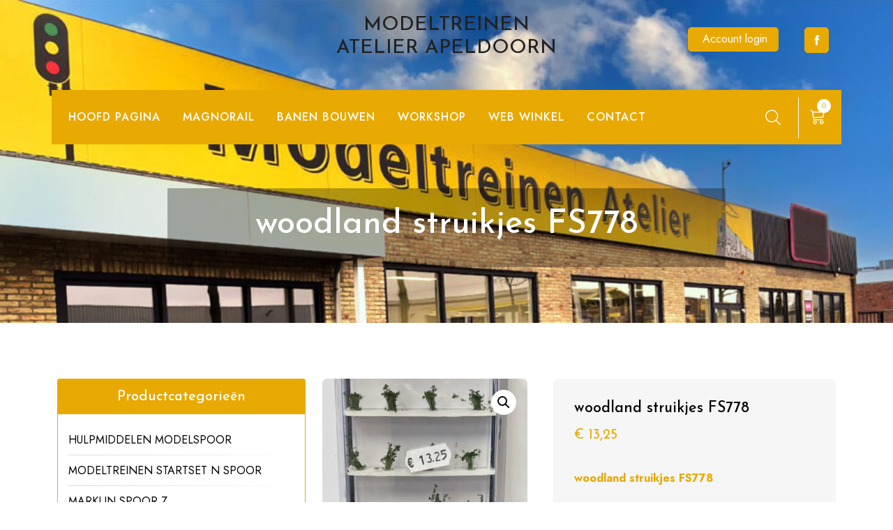

--- FILE ---
content_type: text/html; charset=UTF-8
request_url: https://modeltreinen-atelier-apeldoorn.nl/product/woodland-struikjes-fs778/
body_size: 19268
content:
<!doctype html>
<html lang="nl-NL">
<head>
	<meta charset="UTF-8">
	<meta name="viewport" content="width=device-width, initial-scale=1">
	<link rel="profile" href="https://gmpg.org/xfn/11">
	
	<title>woodland struikjes FS778 - MODELTREINEN ATELIER APELDOORN</title>
<script>window._wca = window._wca || [];</script>
<meta property="product:price:amount" content="13.25">
<meta property="product:price:currency" content="EUR">
<meta name="dc.title" content="woodland struikjes FS778 - MODELTREINEN ATELIER APELDOORN">
<meta name="dc.description" content="woodland struikjes FS778">
<meta name="dc.relation" content="https://modeltreinen-atelier-apeldoorn.nl/product/woodland-struikjes-fs778/">
<meta name="dc.source" content="https://modeltreinen-atelier-apeldoorn.nl/">
<meta name="dc.language" content="nl_NL">
<meta name="description" content="woodland struikjes FS778">
<meta name="robots" content="index, follow, max-snippet:-1, max-image-preview:large, max-video-preview:-1">
<link rel="canonical" href="https://modeltreinen-atelier-apeldoorn.nl/product/woodland-struikjes-fs778/">
<meta property="og:url" content="https://modeltreinen-atelier-apeldoorn.nl/product/woodland-struikjes-fs778/">
<meta property="og:site_name" content="MODELTREINEN ATELIER APELDOORN">
<meta property="og:locale" content="nl_NL">
<meta property="og:type" content="product">
<meta property="article:author" content="https://www.facebook.com/profile.php?id=100057643743026">
<meta property="article:publisher" content="https://www.facebook.com/profile.php?id=100057643743026">
<meta property="og:title" content="woodland struikjes FS778 - MODELTREINEN ATELIER APELDOORN">
<meta property="og:description" content="woodland struikjes FS778">
<meta property="og:image" content="https://modeltreinen-atelier-apeldoorn.nl/wp-content/uploads/2023/03/thumbnail_IMG_7507.jpg">
<meta property="og:image:secure_url" content="https://modeltreinen-atelier-apeldoorn.nl/wp-content/uploads/2023/03/thumbnail_IMG_7507.jpg">
<meta property="og:image:width" content="960">
<meta property="og:image:height" content="1280">
<meta name="twitter:card" content="summary">
<meta name="twitter:title" content="woodland struikjes FS778 - MODELTREINEN ATELIER APELDOORN">
<meta name="twitter:description" content="woodland struikjes FS778">
<meta name="twitter:image" content="https://modeltreinen-atelier-apeldoorn.nl/wp-content/uploads/2023/03/thumbnail_IMG_7507.jpg">
<link rel='dns-prefetch' href='//challenges.cloudflare.com' />
<link rel='dns-prefetch' href='//stats.wp.com' />
<link rel='dns-prefetch' href='//www.googletagmanager.com' />
<link rel='dns-prefetch' href='//fonts.googleapis.com' />
<link rel='preconnect' href='//c0.wp.com' />
<link rel="alternate" type="application/rss+xml" title="MODELTREINEN ATELIER APELDOORN &raquo; feed" href="https://modeltreinen-atelier-apeldoorn.nl/feed/" />
<link rel="alternate" type="application/rss+xml" title="MODELTREINEN ATELIER APELDOORN &raquo; reacties feed" href="https://modeltreinen-atelier-apeldoorn.nl/comments/feed/" />
<link rel="alternate" title="oEmbed (JSON)" type="application/json+oembed" href="https://modeltreinen-atelier-apeldoorn.nl/wp-json/oembed/1.0/embed?url=https%3A%2F%2Fmodeltreinen-atelier-apeldoorn.nl%2Fproduct%2Fwoodland-struikjes-fs778%2F" />
<link rel="alternate" title="oEmbed (XML)" type="text/xml+oembed" href="https://modeltreinen-atelier-apeldoorn.nl/wp-json/oembed/1.0/embed?url=https%3A%2F%2Fmodeltreinen-atelier-apeldoorn.nl%2Fproduct%2Fwoodland-struikjes-fs778%2F&#038;format=xml" />
		<!-- This site uses the Google Analytics by MonsterInsights plugin v9.11.1 - Using Analytics tracking - https://www.monsterinsights.com/ -->
							<script src="//www.googletagmanager.com/gtag/js?id=G-EFFYKBZ6R1"  data-cfasync="false" data-wpfc-render="false" type="text/javascript" async></script>
			<script data-cfasync="false" data-wpfc-render="false" type="text/javascript">
				var mi_version = '9.11.1';
				var mi_track_user = true;
				var mi_no_track_reason = '';
								var MonsterInsightsDefaultLocations = {"page_location":"https:\/\/modeltreinen-atelier-apeldoorn.nl\/product\/woodland-struikjes-fs778\/"};
								if ( typeof MonsterInsightsPrivacyGuardFilter === 'function' ) {
					var MonsterInsightsLocations = (typeof MonsterInsightsExcludeQuery === 'object') ? MonsterInsightsPrivacyGuardFilter( MonsterInsightsExcludeQuery ) : MonsterInsightsPrivacyGuardFilter( MonsterInsightsDefaultLocations );
				} else {
					var MonsterInsightsLocations = (typeof MonsterInsightsExcludeQuery === 'object') ? MonsterInsightsExcludeQuery : MonsterInsightsDefaultLocations;
				}

								var disableStrs = [
										'ga-disable-G-EFFYKBZ6R1',
									];

				/* Function to detect opted out users */
				function __gtagTrackerIsOptedOut() {
					for (var index = 0; index < disableStrs.length; index++) {
						if (document.cookie.indexOf(disableStrs[index] + '=true') > -1) {
							return true;
						}
					}

					return false;
				}

				/* Disable tracking if the opt-out cookie exists. */
				if (__gtagTrackerIsOptedOut()) {
					for (var index = 0; index < disableStrs.length; index++) {
						window[disableStrs[index]] = true;
					}
				}

				/* Opt-out function */
				function __gtagTrackerOptout() {
					for (var index = 0; index < disableStrs.length; index++) {
						document.cookie = disableStrs[index] + '=true; expires=Thu, 31 Dec 2099 23:59:59 UTC; path=/';
						window[disableStrs[index]] = true;
					}
				}

				if ('undefined' === typeof gaOptout) {
					function gaOptout() {
						__gtagTrackerOptout();
					}
				}
								window.dataLayer = window.dataLayer || [];

				window.MonsterInsightsDualTracker = {
					helpers: {},
					trackers: {},
				};
				if (mi_track_user) {
					function __gtagDataLayer() {
						dataLayer.push(arguments);
					}

					function __gtagTracker(type, name, parameters) {
						if (!parameters) {
							parameters = {};
						}

						if (parameters.send_to) {
							__gtagDataLayer.apply(null, arguments);
							return;
						}

						if (type === 'event') {
														parameters.send_to = monsterinsights_frontend.v4_id;
							var hookName = name;
							if (typeof parameters['event_category'] !== 'undefined') {
								hookName = parameters['event_category'] + ':' + name;
							}

							if (typeof MonsterInsightsDualTracker.trackers[hookName] !== 'undefined') {
								MonsterInsightsDualTracker.trackers[hookName](parameters);
							} else {
								__gtagDataLayer('event', name, parameters);
							}
							
						} else {
							__gtagDataLayer.apply(null, arguments);
						}
					}

					__gtagTracker('js', new Date());
					__gtagTracker('set', {
						'developer_id.dZGIzZG': true,
											});
					if ( MonsterInsightsLocations.page_location ) {
						__gtagTracker('set', MonsterInsightsLocations);
					}
										__gtagTracker('config', 'G-EFFYKBZ6R1', {"forceSSL":"true","link_attribution":"true"} );
										window.gtag = __gtagTracker;										(function () {
						/* https://developers.google.com/analytics/devguides/collection/analyticsjs/ */
						/* ga and __gaTracker compatibility shim. */
						var noopfn = function () {
							return null;
						};
						var newtracker = function () {
							return new Tracker();
						};
						var Tracker = function () {
							return null;
						};
						var p = Tracker.prototype;
						p.get = noopfn;
						p.set = noopfn;
						p.send = function () {
							var args = Array.prototype.slice.call(arguments);
							args.unshift('send');
							__gaTracker.apply(null, args);
						};
						var __gaTracker = function () {
							var len = arguments.length;
							if (len === 0) {
								return;
							}
							var f = arguments[len - 1];
							if (typeof f !== 'object' || f === null || typeof f.hitCallback !== 'function') {
								if ('send' === arguments[0]) {
									var hitConverted, hitObject = false, action;
									if ('event' === arguments[1]) {
										if ('undefined' !== typeof arguments[3]) {
											hitObject = {
												'eventAction': arguments[3],
												'eventCategory': arguments[2],
												'eventLabel': arguments[4],
												'value': arguments[5] ? arguments[5] : 1,
											}
										}
									}
									if ('pageview' === arguments[1]) {
										if ('undefined' !== typeof arguments[2]) {
											hitObject = {
												'eventAction': 'page_view',
												'page_path': arguments[2],
											}
										}
									}
									if (typeof arguments[2] === 'object') {
										hitObject = arguments[2];
									}
									if (typeof arguments[5] === 'object') {
										Object.assign(hitObject, arguments[5]);
									}
									if ('undefined' !== typeof arguments[1].hitType) {
										hitObject = arguments[1];
										if ('pageview' === hitObject.hitType) {
											hitObject.eventAction = 'page_view';
										}
									}
									if (hitObject) {
										action = 'timing' === arguments[1].hitType ? 'timing_complete' : hitObject.eventAction;
										hitConverted = mapArgs(hitObject);
										__gtagTracker('event', action, hitConverted);
									}
								}
								return;
							}

							function mapArgs(args) {
								var arg, hit = {};
								var gaMap = {
									'eventCategory': 'event_category',
									'eventAction': 'event_action',
									'eventLabel': 'event_label',
									'eventValue': 'event_value',
									'nonInteraction': 'non_interaction',
									'timingCategory': 'event_category',
									'timingVar': 'name',
									'timingValue': 'value',
									'timingLabel': 'event_label',
									'page': 'page_path',
									'location': 'page_location',
									'title': 'page_title',
									'referrer' : 'page_referrer',
								};
								for (arg in args) {
																		if (!(!args.hasOwnProperty(arg) || !gaMap.hasOwnProperty(arg))) {
										hit[gaMap[arg]] = args[arg];
									} else {
										hit[arg] = args[arg];
									}
								}
								return hit;
							}

							try {
								f.hitCallback();
							} catch (ex) {
							}
						};
						__gaTracker.create = newtracker;
						__gaTracker.getByName = newtracker;
						__gaTracker.getAll = function () {
							return [];
						};
						__gaTracker.remove = noopfn;
						__gaTracker.loaded = true;
						window['__gaTracker'] = __gaTracker;
					})();
									} else {
										console.log("");
					(function () {
						function __gtagTracker() {
							return null;
						}

						window['__gtagTracker'] = __gtagTracker;
						window['gtag'] = __gtagTracker;
					})();
									}
			</script>
							<!-- / Google Analytics by MonsterInsights -->
		<style id='wp-img-auto-sizes-contain-inline-css' type='text/css'>
img:is([sizes=auto i],[sizes^="auto," i]){contain-intrinsic-size:3000px 1500px}
/*# sourceURL=wp-img-auto-sizes-contain-inline-css */
</style>
<style id='wp-emoji-styles-inline-css' type='text/css'>

	img.wp-smiley, img.emoji {
		display: inline !important;
		border: none !important;
		box-shadow: none !important;
		height: 1em !important;
		width: 1em !important;
		margin: 0 0.07em !important;
		vertical-align: -0.1em !important;
		background: none !important;
		padding: 0 !important;
	}
/*# sourceURL=wp-emoji-styles-inline-css */
</style>
<link rel='stylesheet' id='wp-block-library-css' href='https://c0.wp.com/c/6.9/wp-includes/css/dist/block-library/style.min.css' type='text/css' media='all' />
<style id='wp-block-library-theme-inline-css' type='text/css'>
.wp-block-audio :where(figcaption){color:#555;font-size:13px;text-align:center}.is-dark-theme .wp-block-audio :where(figcaption){color:#ffffffa6}.wp-block-audio{margin:0 0 1em}.wp-block-code{border:1px solid #ccc;border-radius:4px;font-family:Menlo,Consolas,monaco,monospace;padding:.8em 1em}.wp-block-embed :where(figcaption){color:#555;font-size:13px;text-align:center}.is-dark-theme .wp-block-embed :where(figcaption){color:#ffffffa6}.wp-block-embed{margin:0 0 1em}.blocks-gallery-caption{color:#555;font-size:13px;text-align:center}.is-dark-theme .blocks-gallery-caption{color:#ffffffa6}:root :where(.wp-block-image figcaption){color:#555;font-size:13px;text-align:center}.is-dark-theme :root :where(.wp-block-image figcaption){color:#ffffffa6}.wp-block-image{margin:0 0 1em}.wp-block-pullquote{border-bottom:4px solid;border-top:4px solid;color:currentColor;margin-bottom:1.75em}.wp-block-pullquote :where(cite),.wp-block-pullquote :where(footer),.wp-block-pullquote__citation{color:currentColor;font-size:.8125em;font-style:normal;text-transform:uppercase}.wp-block-quote{border-left:.25em solid;margin:0 0 1.75em;padding-left:1em}.wp-block-quote cite,.wp-block-quote footer{color:currentColor;font-size:.8125em;font-style:normal;position:relative}.wp-block-quote:where(.has-text-align-right){border-left:none;border-right:.25em solid;padding-left:0;padding-right:1em}.wp-block-quote:where(.has-text-align-center){border:none;padding-left:0}.wp-block-quote.is-large,.wp-block-quote.is-style-large,.wp-block-quote:where(.is-style-plain){border:none}.wp-block-search .wp-block-search__label{font-weight:700}.wp-block-search__button{border:1px solid #ccc;padding:.375em .625em}:where(.wp-block-group.has-background){padding:1.25em 2.375em}.wp-block-separator.has-css-opacity{opacity:.4}.wp-block-separator{border:none;border-bottom:2px solid;margin-left:auto;margin-right:auto}.wp-block-separator.has-alpha-channel-opacity{opacity:1}.wp-block-separator:not(.is-style-wide):not(.is-style-dots){width:100px}.wp-block-separator.has-background:not(.is-style-dots){border-bottom:none;height:1px}.wp-block-separator.has-background:not(.is-style-wide):not(.is-style-dots){height:2px}.wp-block-table{margin:0 0 1em}.wp-block-table td,.wp-block-table th{word-break:normal}.wp-block-table :where(figcaption){color:#555;font-size:13px;text-align:center}.is-dark-theme .wp-block-table :where(figcaption){color:#ffffffa6}.wp-block-video :where(figcaption){color:#555;font-size:13px;text-align:center}.is-dark-theme .wp-block-video :where(figcaption){color:#ffffffa6}.wp-block-video{margin:0 0 1em}:root :where(.wp-block-template-part.has-background){margin-bottom:0;margin-top:0;padding:1.25em 2.375em}
/*# sourceURL=/wp-includes/css/dist/block-library/theme.min.css */
</style>
<style id='classic-theme-styles-inline-css' type='text/css'>
/*! This file is auto-generated */
.wp-block-button__link{color:#fff;background-color:#32373c;border-radius:9999px;box-shadow:none;text-decoration:none;padding:calc(.667em + 2px) calc(1.333em + 2px);font-size:1.125em}.wp-block-file__button{background:#32373c;color:#fff;text-decoration:none}
/*# sourceURL=/wp-includes/css/classic-themes.min.css */
</style>
<link rel='stylesheet' id='mediaelement-css' href='https://c0.wp.com/c/6.9/wp-includes/js/mediaelement/mediaelementplayer-legacy.min.css' type='text/css' media='all' />
<link rel='stylesheet' id='wp-mediaelement-css' href='https://c0.wp.com/c/6.9/wp-includes/js/mediaelement/wp-mediaelement.min.css' type='text/css' media='all' />
<style id='jetpack-sharing-buttons-style-inline-css' type='text/css'>
.jetpack-sharing-buttons__services-list{display:flex;flex-direction:row;flex-wrap:wrap;gap:0;list-style-type:none;margin:5px;padding:0}.jetpack-sharing-buttons__services-list.has-small-icon-size{font-size:12px}.jetpack-sharing-buttons__services-list.has-normal-icon-size{font-size:16px}.jetpack-sharing-buttons__services-list.has-large-icon-size{font-size:24px}.jetpack-sharing-buttons__services-list.has-huge-icon-size{font-size:36px}@media print{.jetpack-sharing-buttons__services-list{display:none!important}}.editor-styles-wrapper .wp-block-jetpack-sharing-buttons{gap:0;padding-inline-start:0}ul.jetpack-sharing-buttons__services-list.has-background{padding:1.25em 2.375em}
/*# sourceURL=https://modeltreinen-atelier-apeldoorn.nl/wp-content/plugins/jetpack/_inc/blocks/sharing-buttons/view.css */
</style>
<style id='wpseopress-local-business-style-inline-css' type='text/css'>
span.wp-block-wpseopress-local-business-field{margin-right:8px}

/*# sourceURL=https://modeltreinen-atelier-apeldoorn.nl/wp-content/plugins/wp-seopress-pro/public/editor/blocks/local-business/style-index.css */
</style>
<style id='wpseopress-table-of-contents-style-inline-css' type='text/css'>
.wp-block-wpseopress-table-of-contents li.active>a{font-weight:bold}

/*# sourceURL=https://modeltreinen-atelier-apeldoorn.nl/wp-content/plugins/wp-seopress-pro/public/editor/blocks/table-of-contents/style-index.css */
</style>
<style id='global-styles-inline-css' type='text/css'>
:root{--wp--preset--aspect-ratio--square: 1;--wp--preset--aspect-ratio--4-3: 4/3;--wp--preset--aspect-ratio--3-4: 3/4;--wp--preset--aspect-ratio--3-2: 3/2;--wp--preset--aspect-ratio--2-3: 2/3;--wp--preset--aspect-ratio--16-9: 16/9;--wp--preset--aspect-ratio--9-16: 9/16;--wp--preset--color--black: #000000;--wp--preset--color--cyan-bluish-gray: #abb8c3;--wp--preset--color--white: #ffffff;--wp--preset--color--pale-pink: #f78da7;--wp--preset--color--vivid-red: #cf2e2e;--wp--preset--color--luminous-vivid-orange: #ff6900;--wp--preset--color--luminous-vivid-amber: #fcb900;--wp--preset--color--light-green-cyan: #7bdcb5;--wp--preset--color--vivid-green-cyan: #00d084;--wp--preset--color--pale-cyan-blue: #8ed1fc;--wp--preset--color--vivid-cyan-blue: #0693e3;--wp--preset--color--vivid-purple: #9b51e0;--wp--preset--gradient--vivid-cyan-blue-to-vivid-purple: linear-gradient(135deg,rgb(6,147,227) 0%,rgb(155,81,224) 100%);--wp--preset--gradient--light-green-cyan-to-vivid-green-cyan: linear-gradient(135deg,rgb(122,220,180) 0%,rgb(0,208,130) 100%);--wp--preset--gradient--luminous-vivid-amber-to-luminous-vivid-orange: linear-gradient(135deg,rgb(252,185,0) 0%,rgb(255,105,0) 100%);--wp--preset--gradient--luminous-vivid-orange-to-vivid-red: linear-gradient(135deg,rgb(255,105,0) 0%,rgb(207,46,46) 100%);--wp--preset--gradient--very-light-gray-to-cyan-bluish-gray: linear-gradient(135deg,rgb(238,238,238) 0%,rgb(169,184,195) 100%);--wp--preset--gradient--cool-to-warm-spectrum: linear-gradient(135deg,rgb(74,234,220) 0%,rgb(151,120,209) 20%,rgb(207,42,186) 40%,rgb(238,44,130) 60%,rgb(251,105,98) 80%,rgb(254,248,76) 100%);--wp--preset--gradient--blush-light-purple: linear-gradient(135deg,rgb(255,206,236) 0%,rgb(152,150,240) 100%);--wp--preset--gradient--blush-bordeaux: linear-gradient(135deg,rgb(254,205,165) 0%,rgb(254,45,45) 50%,rgb(107,0,62) 100%);--wp--preset--gradient--luminous-dusk: linear-gradient(135deg,rgb(255,203,112) 0%,rgb(199,81,192) 50%,rgb(65,88,208) 100%);--wp--preset--gradient--pale-ocean: linear-gradient(135deg,rgb(255,245,203) 0%,rgb(182,227,212) 50%,rgb(51,167,181) 100%);--wp--preset--gradient--electric-grass: linear-gradient(135deg,rgb(202,248,128) 0%,rgb(113,206,126) 100%);--wp--preset--gradient--midnight: linear-gradient(135deg,rgb(2,3,129) 0%,rgb(40,116,252) 100%);--wp--preset--font-size--small: 13px;--wp--preset--font-size--medium: 20px;--wp--preset--font-size--large: 36px;--wp--preset--font-size--x-large: 42px;--wp--preset--spacing--20: 0.44rem;--wp--preset--spacing--30: 0.67rem;--wp--preset--spacing--40: 1rem;--wp--preset--spacing--50: 1.5rem;--wp--preset--spacing--60: 2.25rem;--wp--preset--spacing--70: 3.38rem;--wp--preset--spacing--80: 5.06rem;--wp--preset--shadow--natural: 6px 6px 9px rgba(0, 0, 0, 0.2);--wp--preset--shadow--deep: 12px 12px 50px rgba(0, 0, 0, 0.4);--wp--preset--shadow--sharp: 6px 6px 0px rgba(0, 0, 0, 0.2);--wp--preset--shadow--outlined: 6px 6px 0px -3px rgb(255, 255, 255), 6px 6px rgb(0, 0, 0);--wp--preset--shadow--crisp: 6px 6px 0px rgb(0, 0, 0);}:where(.is-layout-flex){gap: 0.5em;}:where(.is-layout-grid){gap: 0.5em;}body .is-layout-flex{display: flex;}.is-layout-flex{flex-wrap: wrap;align-items: center;}.is-layout-flex > :is(*, div){margin: 0;}body .is-layout-grid{display: grid;}.is-layout-grid > :is(*, div){margin: 0;}:where(.wp-block-columns.is-layout-flex){gap: 2em;}:where(.wp-block-columns.is-layout-grid){gap: 2em;}:where(.wp-block-post-template.is-layout-flex){gap: 1.25em;}:where(.wp-block-post-template.is-layout-grid){gap: 1.25em;}.has-black-color{color: var(--wp--preset--color--black) !important;}.has-cyan-bluish-gray-color{color: var(--wp--preset--color--cyan-bluish-gray) !important;}.has-white-color{color: var(--wp--preset--color--white) !important;}.has-pale-pink-color{color: var(--wp--preset--color--pale-pink) !important;}.has-vivid-red-color{color: var(--wp--preset--color--vivid-red) !important;}.has-luminous-vivid-orange-color{color: var(--wp--preset--color--luminous-vivid-orange) !important;}.has-luminous-vivid-amber-color{color: var(--wp--preset--color--luminous-vivid-amber) !important;}.has-light-green-cyan-color{color: var(--wp--preset--color--light-green-cyan) !important;}.has-vivid-green-cyan-color{color: var(--wp--preset--color--vivid-green-cyan) !important;}.has-pale-cyan-blue-color{color: var(--wp--preset--color--pale-cyan-blue) !important;}.has-vivid-cyan-blue-color{color: var(--wp--preset--color--vivid-cyan-blue) !important;}.has-vivid-purple-color{color: var(--wp--preset--color--vivid-purple) !important;}.has-black-background-color{background-color: var(--wp--preset--color--black) !important;}.has-cyan-bluish-gray-background-color{background-color: var(--wp--preset--color--cyan-bluish-gray) !important;}.has-white-background-color{background-color: var(--wp--preset--color--white) !important;}.has-pale-pink-background-color{background-color: var(--wp--preset--color--pale-pink) !important;}.has-vivid-red-background-color{background-color: var(--wp--preset--color--vivid-red) !important;}.has-luminous-vivid-orange-background-color{background-color: var(--wp--preset--color--luminous-vivid-orange) !important;}.has-luminous-vivid-amber-background-color{background-color: var(--wp--preset--color--luminous-vivid-amber) !important;}.has-light-green-cyan-background-color{background-color: var(--wp--preset--color--light-green-cyan) !important;}.has-vivid-green-cyan-background-color{background-color: var(--wp--preset--color--vivid-green-cyan) !important;}.has-pale-cyan-blue-background-color{background-color: var(--wp--preset--color--pale-cyan-blue) !important;}.has-vivid-cyan-blue-background-color{background-color: var(--wp--preset--color--vivid-cyan-blue) !important;}.has-vivid-purple-background-color{background-color: var(--wp--preset--color--vivid-purple) !important;}.has-black-border-color{border-color: var(--wp--preset--color--black) !important;}.has-cyan-bluish-gray-border-color{border-color: var(--wp--preset--color--cyan-bluish-gray) !important;}.has-white-border-color{border-color: var(--wp--preset--color--white) !important;}.has-pale-pink-border-color{border-color: var(--wp--preset--color--pale-pink) !important;}.has-vivid-red-border-color{border-color: var(--wp--preset--color--vivid-red) !important;}.has-luminous-vivid-orange-border-color{border-color: var(--wp--preset--color--luminous-vivid-orange) !important;}.has-luminous-vivid-amber-border-color{border-color: var(--wp--preset--color--luminous-vivid-amber) !important;}.has-light-green-cyan-border-color{border-color: var(--wp--preset--color--light-green-cyan) !important;}.has-vivid-green-cyan-border-color{border-color: var(--wp--preset--color--vivid-green-cyan) !important;}.has-pale-cyan-blue-border-color{border-color: var(--wp--preset--color--pale-cyan-blue) !important;}.has-vivid-cyan-blue-border-color{border-color: var(--wp--preset--color--vivid-cyan-blue) !important;}.has-vivid-purple-border-color{border-color: var(--wp--preset--color--vivid-purple) !important;}.has-vivid-cyan-blue-to-vivid-purple-gradient-background{background: var(--wp--preset--gradient--vivid-cyan-blue-to-vivid-purple) !important;}.has-light-green-cyan-to-vivid-green-cyan-gradient-background{background: var(--wp--preset--gradient--light-green-cyan-to-vivid-green-cyan) !important;}.has-luminous-vivid-amber-to-luminous-vivid-orange-gradient-background{background: var(--wp--preset--gradient--luminous-vivid-amber-to-luminous-vivid-orange) !important;}.has-luminous-vivid-orange-to-vivid-red-gradient-background{background: var(--wp--preset--gradient--luminous-vivid-orange-to-vivid-red) !important;}.has-very-light-gray-to-cyan-bluish-gray-gradient-background{background: var(--wp--preset--gradient--very-light-gray-to-cyan-bluish-gray) !important;}.has-cool-to-warm-spectrum-gradient-background{background: var(--wp--preset--gradient--cool-to-warm-spectrum) !important;}.has-blush-light-purple-gradient-background{background: var(--wp--preset--gradient--blush-light-purple) !important;}.has-blush-bordeaux-gradient-background{background: var(--wp--preset--gradient--blush-bordeaux) !important;}.has-luminous-dusk-gradient-background{background: var(--wp--preset--gradient--luminous-dusk) !important;}.has-pale-ocean-gradient-background{background: var(--wp--preset--gradient--pale-ocean) !important;}.has-electric-grass-gradient-background{background: var(--wp--preset--gradient--electric-grass) !important;}.has-midnight-gradient-background{background: var(--wp--preset--gradient--midnight) !important;}.has-small-font-size{font-size: var(--wp--preset--font-size--small) !important;}.has-medium-font-size{font-size: var(--wp--preset--font-size--medium) !important;}.has-large-font-size{font-size: var(--wp--preset--font-size--large) !important;}.has-x-large-font-size{font-size: var(--wp--preset--font-size--x-large) !important;}
:where(.wp-block-post-template.is-layout-flex){gap: 1.25em;}:where(.wp-block-post-template.is-layout-grid){gap: 1.25em;}
:where(.wp-block-term-template.is-layout-flex){gap: 1.25em;}:where(.wp-block-term-template.is-layout-grid){gap: 1.25em;}
:where(.wp-block-columns.is-layout-flex){gap: 2em;}:where(.wp-block-columns.is-layout-grid){gap: 2em;}
:root :where(.wp-block-pullquote){font-size: 1.5em;line-height: 1.6;}
/*# sourceURL=global-styles-inline-css */
</style>
<link rel='stylesheet' id='contact-form-7-css' href='https://modeltreinen-atelier-apeldoorn.nl/wp-content/plugins/contact-form-7/includes/css/styles.css?ver=6.1.4' type='text/css' media='all' />
<link rel='stylesheet' id='photoswipe-css' href='https://c0.wp.com/p/woocommerce/10.4.3/assets/css/photoswipe/photoswipe.min.css' type='text/css' media='all' />
<link rel='stylesheet' id='photoswipe-default-skin-css' href='https://c0.wp.com/p/woocommerce/10.4.3/assets/css/photoswipe/default-skin/default-skin.min.css' type='text/css' media='all' />
<style id='woocommerce-inline-inline-css' type='text/css'>
.woocommerce form .form-row .required { visibility: visible; }
/*# sourceURL=woocommerce-inline-inline-css */
</style>
<link rel='stylesheet' id='wpmenucart-icons-css' href='https://modeltreinen-atelier-apeldoorn.nl/wp-content/plugins/wp-menu-cart/assets/css/wpmenucart-icons.min.css?ver=2.14.12' type='text/css' media='all' />
<style id='wpmenucart-icons-inline-css' type='text/css'>
@font-face{font-family:WPMenuCart;src:url(https://modeltreinen-atelier-apeldoorn.nl/wp-content/plugins/wp-menu-cart/assets/fonts/WPMenuCart.eot);src:url(https://modeltreinen-atelier-apeldoorn.nl/wp-content/plugins/wp-menu-cart/assets/fonts/WPMenuCart.eot?#iefix) format('embedded-opentype'),url(https://modeltreinen-atelier-apeldoorn.nl/wp-content/plugins/wp-menu-cart/assets/fonts/WPMenuCart.woff2) format('woff2'),url(https://modeltreinen-atelier-apeldoorn.nl/wp-content/plugins/wp-menu-cart/assets/fonts/WPMenuCart.woff) format('woff'),url(https://modeltreinen-atelier-apeldoorn.nl/wp-content/plugins/wp-menu-cart/assets/fonts/WPMenuCart.ttf) format('truetype'),url(https://modeltreinen-atelier-apeldoorn.nl/wp-content/plugins/wp-menu-cart/assets/fonts/WPMenuCart.svg#WPMenuCart) format('svg');font-weight:400;font-style:normal;font-display:swap}
/*# sourceURL=wpmenucart-icons-inline-css */
</style>
<link rel='stylesheet' id='wpmenucart-css' href='https://modeltreinen-atelier-apeldoorn.nl/wp-content/plugins/wp-menu-cart/assets/css/wpmenucart-main.min.css?ver=2.14.12' type='text/css' media='all' />
<link rel='stylesheet' id='bootstrap-css' href='https://modeltreinen-atelier-apeldoorn.nl/wp-content/themes/emart-shop/vendors/bootstrap/css/bootstrap.css?ver=4.0.0' type='text/css' media='all' />
<link rel='stylesheet' id='bi-icons-css' href='https://modeltreinen-atelier-apeldoorn.nl/wp-content/themes/emart-shop/vendors/bi-icons/bootstrap-icons.css?ver=1.8.0' type='text/css' media='all' />
<link rel='stylesheet' id='icofont-css' href='https://modeltreinen-atelier-apeldoorn.nl/wp-content/themes/emart-shop/vendors/icofont/icofont.css?ver=1.0.1' type='text/css' media='all' />
<link rel='stylesheet' id='scrollbar-css' href='https://modeltreinen-atelier-apeldoorn.nl/wp-content/themes/emart-shop/vendors/scrollbar/simple-scrollbar.css?ver=1.0.0' type='text/css' media='all' />
<link rel='stylesheet' id='owl-carousel-css' href='https://modeltreinen-atelier-apeldoorn.nl/wp-content/themes/emart-shop/vendors/owl-carousel/assets/owl.carousel.css?ver=1.0.0' type='text/css' media='all' />
<link rel='stylesheet' id='emart-shop-common-css' href='https://modeltreinen-atelier-apeldoorn.nl/wp-content/themes/emart-shop/assets/css/emart-shop-common.css?ver=1.0.0' type='text/css' media='all' />
<link rel='stylesheet' id='auto_parts_store_parent-css' href='https://modeltreinen-atelier-apeldoorn.nl/wp-content/themes/emart-shop/style.css?ver=6.9' type='text/css' media='all' />
<style id='auto_parts_store_parent-inline-css' type='text/css'>
:root { --nav-sub-color: #e8a903!important; --nav-sub-bg-h:#e8a903!important; --secondary-color-rgb:#e8a903!important;}
/*# sourceURL=auto_parts_store_parent-inline-css */
</style>
<link rel='stylesheet' id='emart-google-fonts-css' href='//fonts.googleapis.com/css?family=Jost%3A400%2C500%2C700%7CJosefin+Sans%3A300%2C400%2C500%2C700&#038;display=swap&#038;ver=6.9' type='text/css' media='all' />
<link rel='stylesheet' id='dashicons-css' href='https://c0.wp.com/c/6.9/wp-includes/css/dashicons.min.css' type='text/css' media='all' />
<link rel='stylesheet' id='thickbox-css' href='https://c0.wp.com/c/6.9/wp-includes/js/thickbox/thickbox.css' type='text/css' media='all' />
<link rel='stylesheet' id='emart-shop-style-css' href='https://modeltreinen-atelier-apeldoorn.nl/wp-content/themes/auto-parts-store/style.css?ver=1.0.0' type='text/css' media='all' />
<style id='emart-shop-style-inline-css' type='text/css'>
:root {--primary-color:#6c757d; --secondary-color: #e8a903; --nav-wrap-bg:#e8a903; --nav-h-color:#e8a903; --secondary-color-rgb:#e8a903}
.posted-on, .cat-links, .tags-links, .byline, .comments-link { clip: rect(1px, 1px, 1px, 1px); height: 1px; position: absolute; overflow: hidden; width: 1px; }
/*# sourceURL=emart-shop-style-inline-css */
</style>
<link rel='stylesheet' id='emart-woocommerce-core-css' href='https://modeltreinen-atelier-apeldoorn.nl/wp-content/themes/emart-shop/assets/css/woocommerce-core.css?ver=1.0.0' type='text/css' media='all' />
<link rel='stylesheet' id='emart-woocommerce-style-css' href='https://modeltreinen-atelier-apeldoorn.nl/wp-content/themes/emart-shop/woocommerce.css?ver=1.0.0' type='text/css' media='all' />
<style id='emart-woocommerce-style-inline-css' type='text/css'>
@font-face {
			font-family: "star";
			src: url("https://modeltreinen-atelier-apeldoorn.nl/wp-content/plugins/woocommerce/assets/fonts/star.eot");
			src: url("https://modeltreinen-atelier-apeldoorn.nl/wp-content/plugins/woocommerce/assets/fonts/star.eot?#iefix") format("embedded-opentype"),
				url("https://modeltreinen-atelier-apeldoorn.nl/wp-content/plugins/woocommerce/assets/fonts/star.woff") format("woff"),
				url("https://modeltreinen-atelier-apeldoorn.nl/wp-content/plugins/woocommerce/assets/fonts/star.ttf") format("truetype"),
				url("https://modeltreinen-atelier-apeldoorn.nl/wp-content/plugins/woocommerce/assets/fonts/star.svg#star") format("svg");
			font-weight: normal;
			font-style: normal;
		}
/*# sourceURL=emart-woocommerce-style-inline-css */
</style>
<link rel='stylesheet' id='mollie-applepaydirect-css' href='https://modeltreinen-atelier-apeldoorn.nl/wp-content/plugins/mollie-payments-for-woocommerce/public/css/mollie-applepaydirect.min.css?ver=1769158005' type='text/css' media='screen' />
<script type="text/javascript" src="https://c0.wp.com/c/6.9/wp-includes/js/jquery/jquery.min.js" id="jquery-core-js"></script>
<script type="text/javascript" src="https://c0.wp.com/c/6.9/wp-includes/js/jquery/jquery-migrate.min.js" id="jquery-migrate-js"></script>
<script type="text/javascript" id="jquery-js-after">
/* <![CDATA[ */
if (typeof (window.wpfReadyList) == "undefined") {
			var v = jQuery.fn.jquery;
			if (v && parseInt(v) >= 3 && window.self === window.top) {
				var readyList=[];
				window.originalReadyMethod = jQuery.fn.ready;
				jQuery.fn.ready = function(){
					if(arguments.length && arguments.length > 0 && typeof arguments[0] === "function") {
						readyList.push({"c": this, "a": arguments});
					}
					return window.originalReadyMethod.apply( this, arguments );
				};
				window.wpfReadyList = readyList;
			}}
//# sourceURL=jquery-js-after
/* ]]> */
</script>
<script type="text/javascript" src="https://modeltreinen-atelier-apeldoorn.nl/wp-content/plugins/google-analytics-for-wordpress/assets/js/frontend-gtag.js?ver=9.11.1" id="monsterinsights-frontend-script-js" async="async" data-wp-strategy="async"></script>
<script data-cfasync="false" data-wpfc-render="false" type="text/javascript" id='monsterinsights-frontend-script-js-extra'>/* <![CDATA[ */
var monsterinsights_frontend = {"js_events_tracking":"true","download_extensions":"doc,pdf,ppt,zip,xls,docx,pptx,xlsx","inbound_paths":"[{\"path\":\"\\\/go\\\/\",\"label\":\"affiliate\"},{\"path\":\"\\\/recommend\\\/\",\"label\":\"affiliate\"}]","home_url":"https:\/\/modeltreinen-atelier-apeldoorn.nl","hash_tracking":"false","v4_id":"G-EFFYKBZ6R1"};/* ]]> */
</script>
<script type="text/javascript" src="https://c0.wp.com/p/woocommerce/10.4.3/assets/js/jquery-blockui/jquery.blockUI.min.js" id="wc-jquery-blockui-js" defer="defer" data-wp-strategy="defer"></script>
<script type="text/javascript" id="wc-add-to-cart-js-extra">
/* <![CDATA[ */
var wc_add_to_cart_params = {"ajax_url":"/wp-admin/admin-ajax.php","wc_ajax_url":"/?wc-ajax=%%endpoint%%","i18n_view_cart":"Bekijk winkelwagen","cart_url":"https://modeltreinen-atelier-apeldoorn.nl/winkelwagen/","is_cart":"","cart_redirect_after_add":"yes"};
//# sourceURL=wc-add-to-cart-js-extra
/* ]]> */
</script>
<script type="text/javascript" src="https://c0.wp.com/p/woocommerce/10.4.3/assets/js/frontend/add-to-cart.min.js" id="wc-add-to-cart-js" defer="defer" data-wp-strategy="defer"></script>
<script type="text/javascript" src="https://c0.wp.com/p/woocommerce/10.4.3/assets/js/zoom/jquery.zoom.min.js" id="wc-zoom-js" defer="defer" data-wp-strategy="defer"></script>
<script type="text/javascript" src="https://c0.wp.com/p/woocommerce/10.4.3/assets/js/flexslider/jquery.flexslider.min.js" id="wc-flexslider-js" defer="defer" data-wp-strategy="defer"></script>
<script type="text/javascript" src="https://c0.wp.com/p/woocommerce/10.4.3/assets/js/photoswipe/photoswipe.min.js" id="wc-photoswipe-js" defer="defer" data-wp-strategy="defer"></script>
<script type="text/javascript" src="https://c0.wp.com/p/woocommerce/10.4.3/assets/js/photoswipe/photoswipe-ui-default.min.js" id="wc-photoswipe-ui-default-js" defer="defer" data-wp-strategy="defer"></script>
<script type="text/javascript" id="wc-single-product-js-extra">
/* <![CDATA[ */
var wc_single_product_params = {"i18n_required_rating_text":"Selecteer een waardering","i18n_rating_options":["1 van de 5 sterren","2 van de 5 sterren","3 van de 5 sterren","4 van de 5 sterren","5 van de 5 sterren"],"i18n_product_gallery_trigger_text":"Afbeeldinggalerij in volledig scherm bekijken","review_rating_required":"yes","flexslider":{"rtl":false,"animation":"slide","smoothHeight":true,"directionNav":false,"controlNav":"thumbnails","slideshow":false,"animationSpeed":500,"animationLoop":false,"allowOneSlide":false},"zoom_enabled":"1","zoom_options":[],"photoswipe_enabled":"1","photoswipe_options":{"shareEl":false,"closeOnScroll":false,"history":false,"hideAnimationDuration":0,"showAnimationDuration":0},"flexslider_enabled":"1"};
//# sourceURL=wc-single-product-js-extra
/* ]]> */
</script>
<script type="text/javascript" src="https://c0.wp.com/p/woocommerce/10.4.3/assets/js/frontend/single-product.min.js" id="wc-single-product-js" defer="defer" data-wp-strategy="defer"></script>
<script type="text/javascript" src="https://c0.wp.com/p/woocommerce/10.4.3/assets/js/js-cookie/js.cookie.min.js" id="wc-js-cookie-js" defer="defer" data-wp-strategy="defer"></script>
<script type="text/javascript" id="woocommerce-js-extra">
/* <![CDATA[ */
var woocommerce_params = {"ajax_url":"/wp-admin/admin-ajax.php","wc_ajax_url":"/?wc-ajax=%%endpoint%%","i18n_password_show":"Wachtwoord weergeven","i18n_password_hide":"Wachtwoord verbergen"};
//# sourceURL=woocommerce-js-extra
/* ]]> */
</script>
<script type="text/javascript" src="https://c0.wp.com/p/woocommerce/10.4.3/assets/js/frontend/woocommerce.min.js" id="woocommerce-js" defer="defer" data-wp-strategy="defer"></script>
<script type="text/javascript" src="https://stats.wp.com/s-202604.js" id="woocommerce-analytics-js" defer="defer" data-wp-strategy="defer"></script>

<!-- Google tag (gtag.js) snippet toegevoegd door Site Kit -->
<!-- Google Analytics snippet toegevoegd door Site Kit -->
<script type="text/javascript" src="https://www.googletagmanager.com/gtag/js?id=G-SSSYX9SLCS" id="google_gtagjs-js" async></script>
<script type="text/javascript" id="google_gtagjs-js-after">
/* <![CDATA[ */
window.dataLayer = window.dataLayer || [];function gtag(){dataLayer.push(arguments);}
gtag("set","linker",{"domains":["modeltreinen-atelier-apeldoorn.nl"]});
gtag("js", new Date());
gtag("set", "developer_id.dZTNiMT", true);
gtag("config", "G-SSSYX9SLCS");
//# sourceURL=google_gtagjs-js-after
/* ]]> */
</script>
<link rel="https://api.w.org/" href="https://modeltreinen-atelier-apeldoorn.nl/wp-json/" /><link rel="alternate" title="JSON" type="application/json" href="https://modeltreinen-atelier-apeldoorn.nl/wp-json/wp/v2/product/1216" /><link rel="EditURI" type="application/rsd+xml" title="RSD" href="https://modeltreinen-atelier-apeldoorn.nl/xmlrpc.php?rsd" />
<link rel='shortlink' href='https://modeltreinen-atelier-apeldoorn.nl/?p=1216' />
<meta name="generator" content="Site Kit by Google 1.170.0" />	<style>img#wpstats{display:none}</style>
			<noscript><style>.woocommerce-product-gallery{ opacity: 1 !important; }</style></noscript>
	<meta name="generator" content="Elementor 3.34.2; features: additional_custom_breakpoints; settings: css_print_method-external, google_font-enabled, font_display-swap">
			<style>
				.e-con.e-parent:nth-of-type(n+4):not(.e-lazyloaded):not(.e-no-lazyload),
				.e-con.e-parent:nth-of-type(n+4):not(.e-lazyloaded):not(.e-no-lazyload) * {
					background-image: none !important;
				}
				@media screen and (max-height: 1024px) {
					.e-con.e-parent:nth-of-type(n+3):not(.e-lazyloaded):not(.e-no-lazyload),
					.e-con.e-parent:nth-of-type(n+3):not(.e-lazyloaded):not(.e-no-lazyload) * {
						background-image: none !important;
					}
				}
				@media screen and (max-height: 640px) {
					.e-con.e-parent:nth-of-type(n+2):not(.e-lazyloaded):not(.e-no-lazyload),
					.e-con.e-parent:nth-of-type(n+2):not(.e-lazyloaded):not(.e-no-lazyload) * {
						background-image: none !important;
					}
				}
			</style>
						<style type="text/css">
				#masthead .container.header-middle{
					background: url( https://modeltreinen-atelier-apeldoorn.nl/wp-content/uploads/2023/09/cropped-banner-foto-1.jpg ) center center no-repeat;
					background-size: cover;
				}
			</style>
				<style type="text/css">
					a.site-title,
			.site-description {
				color: #212121;
			}
				</style>
		<style>.breadcrumb {list-style:none;margin:0;padding-inline-start:0;}.breadcrumb li {margin:0;display:inline-block;position:relative;}.breadcrumb li::after{content:'';margin-left:5px;margin-right:5px;}.breadcrumb li:last-child::after{display:none}</style><link rel="icon" href="https://modeltreinen-atelier-apeldoorn.nl/wp-content/uploads/2023/09/cropped-favicon-1-32x32.png" sizes="32x32" />
<link rel="icon" href="https://modeltreinen-atelier-apeldoorn.nl/wp-content/uploads/2023/09/cropped-favicon-1-192x192.png" sizes="192x192" />
<link rel="apple-touch-icon" href="https://modeltreinen-atelier-apeldoorn.nl/wp-content/uploads/2023/09/cropped-favicon-1-180x180.png" />
<meta name="msapplication-TileImage" content="https://modeltreinen-atelier-apeldoorn.nl/wp-content/uploads/2023/09/cropped-favicon-1-270x270.png" />
		<style type="text/css" id="wp-custom-css">
			/* aanpassingen Boris Hoekmeijer *//* plak in customizer / additional CSS ! *//* web shop & product categorie pages - product overview */body .wp-block-button__link { background-color:#FFDB27; color:black; text-decoration:none; }body .wp-block-button__link:hover { background-color:#e8a903; color:black; }body #navbar.navbar-fill ul > li:hover > a, body #navbar.navbar-fill ul > li.current > a, body #navbar.navbar-fill ul > li > a:focus, body #navbar.navbar-fill ul > li.focus > a, body #navbar.navbar-fill ul > li.current_page_item > a { background:none; color:black; }body #navbar.navbar-fill ul > li.current:hover > a, body #navbar.navbar-fill ul > li.current_page_item:hover > a { color:white; }.site-header-text-wrap {         max-width:800px;    width:100%;    margin:0 auto;    background:rgba(0,0,0,0.3);    padding:1.5em;}.term-description p {    font-size:1.5em; margin-bottom:0;}ul.products-block-post-template,ul.products {  margin: 0;  padding: 0;  grid-template-columns: repeat(2,1fr);  display: grid;  gap: 2rem;}@media only screen and (min-width: 1120px) {    ul.products-block-post-template,    ul.products { grid-template-columns: repeat(3,1fr); }}ul.products-block-post-template li,ul.products.columns-3 li.product {    width: 100% !important;    text-align: center;    background: #fff !important;    border: 2px solid #FFC917;    -webkit-border-radius: 8px;    border-radius: 8px;  }ul.products-block-post-template li h3,ul.products li.product h2 {     margin-top:10px;     padding:0 5px; }ul.products li.product mark {     background:#FFC917;     -webkit-border-radius: 8px;     border-radius: 8px; }/* sidebar */ul { list-style: none !important; }body #secondary .widget ul.product-categories > li { padding-left:0; }body #secondary .widget li::before { display:none; }#secondary ul.product-categories .current-cat-parent > a,#secondary ul.product-categories .current-cat > a { font-weight:bold; }/* breadcrumbs */.breadcrumbs.container {    background:#f3f3f3;    margin-bottom:20px;}nav ol.breadcrumb {     padding-bottom:20px;      padding-top:20px;}body.home .breadcrumbs.container { display:none; }/* footer */body #footer { background: #1A1B1B; }#footer .container .widget_text { margin:0 auto; }#footer .container .textwidget.custom-html-widget { text-align:center; }body #colophon.site-footer .widget { padding:30px; }#footer .container .textwidget.custom-html-widget a { color:#e8a903; }#footer a:hover, .site-info a:hover { color:#fff !important; } 
.site-footer .dev_info { display:none; }

/* login popup webwinkel */.emart-myacount-bar-modal #customer_login .col-1,.emart-myacount-bar-modal #customer_login .col-2 { width:100%; }

		</style>
		</head>

<body class="wp-singular product-template-default single single-product postid-1216 wp-embed-responsive wp-theme-emart-shop wp-child-theme-auto-parts-store theme-emart-shop woocommerce woocommerce-page woocommerce-no-js woocommerce-active date-hidden categories-hidden tags-hidden author-hidden comment-hidden elementor-default elementor-kit-46" >
 <div id="page" class="site">

    <a class="skip-link screen-reader-text" href="#content">Ga naar de inhoud</a>    <header id="masthead" class="site-header header_layout_2">
        <div class="container brand-wrap">
            <div class="row align-items-center">
                <div class="col-lg-4 col-md-4 col-sm-4 col-12 icon-style-2">
                                    </div>
                <div class="col-lg-4 col-md-4 col-sm-4 col-12 logo-wrap text-center" >
                    <div class="logo-wrap"><h3><a href="https://modeltreinen-atelier-apeldoorn.nl/" rel="home" class="site-title" title="De modelspoor zaak van Apeldooorn en omstreken">MODELTREINEN ATELIER APELDOORN</a></h3></div>                </div>
                <div class="col-lg-4 col-md-4 col-sm-4 col-12 icon-style-2">
                    <div class="justify-content-end ms-auto d-flex">
                    <a href="#" class="login-btn login-btn-popup"><i class="fas fa-user"></i> Account login </a>                    <ul class="social d-flex">

                         
                        <li class="flex-fill"><a href="https://www.facebook.com/profile.php?id=100057643743026" target="_blank" rel="nofollow"><i class="icofont-facebook"></i></a></li>
                                                
                                                
                                            </ul>
                    </div>
                </div>
                
            </div>
        </div>

        <div id="nav-wrap">
          <div class="container">
            <div class="d-flex align-items-center">
                   <nav id="navbar" class="navbar-fill">
			
		<button class="emart-navbar-close"><i class="icofont-ui-close"></i></button>

		<ul id="menu-menu-1" class="emart-main-menu navigation-menu"><li id="menu-item-27" class="menu-item menu-item-type-custom menu-item-object-custom menu-item-home menu-item-27"><a href="https://modeltreinen-atelier-apeldoorn.nl/">Hoofd Pagina</a></li>
<li id="menu-item-2719" class="menu-item menu-item-type-post_type menu-item-object-page menu-item-2719"><a href="https://modeltreinen-atelier-apeldoorn.nl/wat-is-magnorail/">Magnorail</a></li>
<li id="menu-item-58" class="menu-item menu-item-type-post_type menu-item-object-page menu-item-58"><a href="https://modeltreinen-atelier-apeldoorn.nl/ontwerp-bouw-modelspoorbaan-diorama/">Banen Bouwen</a></li>
<li id="menu-item-10767" class="menu-item menu-item-type-post_type menu-item-object-page menu-item-10767"><a href="https://modeltreinen-atelier-apeldoorn.nl/onze-workshops/">Workshop</a></li>
<li id="menu-item-30" class="menu-item menu-item-type-post_type menu-item-object-page current_page_parent menu-item-30"><a href="https://modeltreinen-atelier-apeldoorn.nl/webwinkel/">Web Winkel</a></li>
<li id="menu-item-59" class="menu-item menu-item-type-post_type menu-item-object-page menu-item-59"><a href="https://modeltreinen-atelier-apeldoorn.nl/contact/">Contact</a></li>
</ul>		
		</nav>
		            	<ul class="header-icon d-flex align-items-center justify-content-end ms-auto">

		<li class="search"><a href="javascript:void(0)" class="search-modal gs-tooltip-act" title="Search"><i class="icofont-search"></i></a></li>

						
			<li>		<a class="cart-contents" href="https://modeltreinen-atelier-apeldoorn.nl/winkelwagen/" title="Bekijk je winkelwagen">
						<i class="bi bi-cart3"></i>

		
			<span class="quantity">0</span>
		</a>

		</li>
							<li class="toggle-list ms-auto"><button class="emart-rd-navbar-toggle" tabindex="0" autofocus="true"><i class="icofont-navigation-menu"></i></button></li>
	</ul>

	             </div>
          </div>
        </div>
    </header>
            	
		<div id="static_header_banner" style="background-image: url(https://modeltreinen-atelier-apeldoorn.nl/wp-content/uploads/2023/09/cropped-banner-foto-1.jpg); background-position: center center; background-size: cover;" >

		    	<div class="content-text">
		            <div class="container">
		              <div class="site-header-text-wrap"><h1 class="page-title-text">woodland struikjes FS778</h1></div>                        <div></div>
		            </div>
		        </div>
		    </div>
		

	<div id="content" class="site-content"  >

	<div id="primary" class="content-area container">
        				<div class="row"><div class="col-xl-8 col-md-8 col-12 order-2">
	   					<main id="main" class="site-main">
					
			<div class="woocommerce-notices-wrapper"></div><div id="product-1216" class="product type-product post-1216 status-publish first instock product_cat-graspollen product_tag-woodland-fs778 product_tag-woodland-struikjes-fs778 has-post-thumbnail taxable shipping-taxable purchasable product-type-simple">

	<div class="woocommerce-product-gallery woocommerce-product-gallery--with-images woocommerce-product-gallery--columns-4 images" data-columns="4" style="opacity: 0; transition: opacity .25s ease-in-out;">
	<div class="woocommerce-product-gallery__wrapper">
		<div data-thumb="https://modeltreinen-atelier-apeldoorn.nl/wp-content/uploads/2023/03/thumbnail_IMG_7507-100x100.jpg" data-thumb-alt="woodland struikjes FS778" data-thumb-srcset="https://modeltreinen-atelier-apeldoorn.nl/wp-content/uploads/2023/03/thumbnail_IMG_7507-100x100.jpg 100w, https://modeltreinen-atelier-apeldoorn.nl/wp-content/uploads/2023/03/thumbnail_IMG_7507-150x150.jpg 150w"  data-thumb-sizes="(max-width: 100px) 100vw, 100px" class="woocommerce-product-gallery__image"><a href="https://modeltreinen-atelier-apeldoorn.nl/wp-content/uploads/2023/03/thumbnail_IMG_7507.jpg"><img fetchpriority="high" width="600" height="800" src="https://modeltreinen-atelier-apeldoorn.nl/wp-content/uploads/2023/03/thumbnail_IMG_7507-600x800.jpg" class="wp-post-image" alt="woodland struikjes FS778" data-caption="" data-src="https://modeltreinen-atelier-apeldoorn.nl/wp-content/uploads/2023/03/thumbnail_IMG_7507.jpg" data-large_image="https://modeltreinen-atelier-apeldoorn.nl/wp-content/uploads/2023/03/thumbnail_IMG_7507.jpg" data-large_image_width="960" data-large_image_height="1280" decoding="async" srcset="https://modeltreinen-atelier-apeldoorn.nl/wp-content/uploads/2023/03/thumbnail_IMG_7507-600x800.jpg 600w, https://modeltreinen-atelier-apeldoorn.nl/wp-content/uploads/2023/03/thumbnail_IMG_7507-225x300.jpg 225w, https://modeltreinen-atelier-apeldoorn.nl/wp-content/uploads/2023/03/thumbnail_IMG_7507-768x1024.jpg 768w, https://modeltreinen-atelier-apeldoorn.nl/wp-content/uploads/2023/03/thumbnail_IMG_7507.jpg 960w" sizes="(max-width: 600px) 100vw, 600px" /></a></div><div data-thumb="https://modeltreinen-atelier-apeldoorn.nl/wp-content/uploads/2023/03/thumbnail_IMG_7507-100x100.jpg" data-thumb-alt="woodland struikjes FS778 - Afbeelding 2" data-thumb-srcset="https://modeltreinen-atelier-apeldoorn.nl/wp-content/uploads/2023/03/thumbnail_IMG_7507-100x100.jpg 100w, https://modeltreinen-atelier-apeldoorn.nl/wp-content/uploads/2023/03/thumbnail_IMG_7507-150x150.jpg 150w"  data-thumb-sizes="(max-width: 100px) 100vw, 100px" class="woocommerce-product-gallery__image"><a href="https://modeltreinen-atelier-apeldoorn.nl/wp-content/uploads/2023/03/thumbnail_IMG_7507.jpg"><img width="600" height="800" src="https://modeltreinen-atelier-apeldoorn.nl/wp-content/uploads/2023/03/thumbnail_IMG_7507-600x800.jpg" class="" alt="woodland struikjes FS778 - Afbeelding 2" data-caption="" data-src="https://modeltreinen-atelier-apeldoorn.nl/wp-content/uploads/2023/03/thumbnail_IMG_7507.jpg" data-large_image="https://modeltreinen-atelier-apeldoorn.nl/wp-content/uploads/2023/03/thumbnail_IMG_7507.jpg" data-large_image_width="960" data-large_image_height="1280" decoding="async" srcset="https://modeltreinen-atelier-apeldoorn.nl/wp-content/uploads/2023/03/thumbnail_IMG_7507-600x800.jpg 600w, https://modeltreinen-atelier-apeldoorn.nl/wp-content/uploads/2023/03/thumbnail_IMG_7507-225x300.jpg 225w, https://modeltreinen-atelier-apeldoorn.nl/wp-content/uploads/2023/03/thumbnail_IMG_7507-768x1024.jpg 768w, https://modeltreinen-atelier-apeldoorn.nl/wp-content/uploads/2023/03/thumbnail_IMG_7507.jpg 960w" sizes="(max-width: 600px) 100vw, 600px" /></a></div>	</div>
</div>

	<div class="summary entry-summary">
		<h4 class="product_title entry-title">woodland struikjes FS778</h4><p class="price"><span class="woocommerce-Price-amount amount"><bdi><span class="woocommerce-Price-currencySymbol">&euro;</span>&nbsp;13,25</bdi></span></p>
<div class="woocommerce-product-details__short-description">
	<p><strong><a class="row-title" href="https://modeltreinen-atelier-apeldoorn.nl/wp-admin/post.php?post=1216&amp;action=edit">woodland struikjes FS778</a></strong></p>
</div>

	
	<form class="cart" action="https://modeltreinen-atelier-apeldoorn.nl/product/woodland-struikjes-fs778/" method="post" enctype='multipart/form-data'>
		
		<div class="quantity">
	<button type="button" class="plus"><i class="icofont-plus"></i></button>	<label class="screen-reader-text" for="quantity_6975c8a27d315">woodland struikjes FS778 aantal</label>
	<input
		type="number"
				id="quantity_6975c8a27d315"
		class="input-text qty text"
		name="quantity"
		value="1"
		aria-label="Productaantal"
				min="1"
							step="1"
			placeholder=""
			inputmode="numeric"
			autocomplete="off"
			/>
	<button type="button" class="minus"><i class="icofont-minus"></i></button></div>

		<button type="submit" name="add-to-cart" value="1216" class="single_add_to_cart_button alt theme-btn bg-btn"><span>Toevoegen aan winkelwagen</span></button>

				<div class="clearfix"></div>
	</form>

	
<div class="product_meta">

	
	
	<span class="posted_in">Categorie: <a href="https://modeltreinen-atelier-apeldoorn.nl/scenery/graspollen/" rel="tag">graspollen</a></span>
	<span class="tagged_as">Tags: <a href="https://modeltreinen-atelier-apeldoorn.nl/product-tag/woodland-fs778/" rel="tag">woodland FS778</a>, <a href="https://modeltreinen-atelier-apeldoorn.nl/product-tag/woodland-struikjes-fs778/" rel="tag">woodland struikjes FS778</a></span>
	
</div>
	</div>

	
	<div class="woocommerce-tabs wc-tabs-wrapper">
    	
		<ul class="tabs wc-tabs" role="tablist">
							<li class="description_tab" id="tab-title-description" role="tab" aria-controls="tab-description">
					<a href="#tab-description">
						Beschrijving					</a>
				</li>
					</ul>
       
       <div class="product-details-wrap"> 
					<div class="woocommerce-Tabs-panel woocommerce-Tabs-panel--description panel entry-content wc-tab" id="tab-description" role="tabpanel" aria-labelledby="tab-title-description">
				

<p>woodland struikjes FS778</p>
			</div>
				</div>
		        
	</div>


	<section class="related products">

					<h2>Gerelateerde producten</h2>
				<ul class="products columns-3">

			
					<li class="product type-product post-1212 status-publish first instock product_cat-graspollen product_tag-woodland-fs777 product_tag-woodland-struikjes-fs777 has-post-thumbnail taxable shipping-taxable purchasable product-type-simple">
	<div class="product-image"><a href="https://modeltreinen-atelier-apeldoorn.nl/product/woodland-struikjes-fs777/" class="woocommerce-LoopProduct-link woocommerce-loop-product__link"><figure class="hover_hide"><img width="300" height="225" src="https://modeltreinen-atelier-apeldoorn.nl/wp-content/uploads/2023/03/thumbnail_IMG_7509-300x225.jpg" class="attachment-woocommerce_thumbnail size-woocommerce_thumbnail" alt="woodland struikjes FS777" /><img width="960" height="1280" src="https://modeltreinen-atelier-apeldoorn.nl/wp-content/uploads/2023/03/thumbnail_IMG_7509.jpg" class="woo-entry-image-secondary" alt="woodland struikjes FS777" decoding="async" srcset="https://modeltreinen-atelier-apeldoorn.nl/wp-content/uploads/2023/03/thumbnail_IMG_7509.jpg 960w, https://modeltreinen-atelier-apeldoorn.nl/wp-content/uploads/2023/03/thumbnail_IMG_7509-225x300.jpg 225w, https://modeltreinen-atelier-apeldoorn.nl/wp-content/uploads/2023/03/thumbnail_IMG_7509-768x1024.jpg 768w, https://modeltreinen-atelier-apeldoorn.nl/wp-content/uploads/2023/03/thumbnail_IMG_7509-600x800.jpg 600w" sizes="(max-width: 960px) 100vw, 960px" /></figure></a>	<ul class="product-action-link">
	  <li> <a class="link-compare compare-loop comp-prg" href="https://modeltreinen-atelier-apeldoorn.nl/product/woodland-struikjes-fs777/"><i class="bi bi-send"></i></li>
	</ul>

	</div><div class="product_wrap"><h5 class="woocommerce-loop-product__title">woodland struikjes FS777</h5>
	<span class="price"><span class="woocommerce-Price-amount amount"><bdi><span class="woocommerce-Price-currencySymbol">&euro;</span>&nbsp;13,25</bdi></span></span>
<div class="button-wrap"><a href="/product/woodland-struikjes-fs778/?add-to-cart=1212" data-quantity="1" class="button product_type_simple add_to_cart_button ajax_add_to_cart theme-btn" data-product_id="1212" data-product_sku="" aria-label="Toevoegen aan winkelwagen: &ldquo;woodland struikjes FS777&ldquo;" rel="nofollow" data-success_message="&ldquo;woodland struikjes FS777&rdquo; is toegevoegd aan je winkelwagen"><span>Toevoegen aan winkelwagen</span></a></div></div></li>

			
					<li class="product type-product post-1214 status-publish instock product_cat-graspollen product_tag-woodland-fs779 product_tag-woodland-struikjes-fs779 has-post-thumbnail taxable shipping-taxable purchasable product-type-simple">
	<div class="product-image"><a href="https://modeltreinen-atelier-apeldoorn.nl/product/woodland-struikjes-fs779/" class="woocommerce-LoopProduct-link woocommerce-loop-product__link"><figure class="hover_hide"><img width="300" height="225" src="https://modeltreinen-atelier-apeldoorn.nl/wp-content/uploads/2023/03/thumbnail_IMG_7508-300x225.jpg" class="attachment-woocommerce_thumbnail size-woocommerce_thumbnail" alt="woodland struikjes FS779" /><img width="960" height="1280" src="https://modeltreinen-atelier-apeldoorn.nl/wp-content/uploads/2023/03/thumbnail_IMG_7508.jpg" class="woo-entry-image-secondary" alt="woodland struikjes FS779" decoding="async" srcset="https://modeltreinen-atelier-apeldoorn.nl/wp-content/uploads/2023/03/thumbnail_IMG_7508.jpg 960w, https://modeltreinen-atelier-apeldoorn.nl/wp-content/uploads/2023/03/thumbnail_IMG_7508-225x300.jpg 225w, https://modeltreinen-atelier-apeldoorn.nl/wp-content/uploads/2023/03/thumbnail_IMG_7508-768x1024.jpg 768w, https://modeltreinen-atelier-apeldoorn.nl/wp-content/uploads/2023/03/thumbnail_IMG_7508-600x800.jpg 600w" sizes="(max-width: 960px) 100vw, 960px" /></figure></a>	<ul class="product-action-link">
	  <li> <a class="link-compare compare-loop comp-prg" href="https://modeltreinen-atelier-apeldoorn.nl/product/woodland-struikjes-fs779/"><i class="bi bi-send"></i></li>
	</ul>

	</div><div class="product_wrap"><h5 class="woocommerce-loop-product__title">woodland struikjes FS779</h5>
	<span class="price"><span class="woocommerce-Price-amount amount"><bdi><span class="woocommerce-Price-currencySymbol">&euro;</span>&nbsp;13,25</bdi></span></span>
<div class="button-wrap"><a href="/product/woodland-struikjes-fs778/?add-to-cart=1214" data-quantity="1" class="button product_type_simple add_to_cart_button ajax_add_to_cart theme-btn" data-product_id="1214" data-product_sku="" aria-label="Toevoegen aan winkelwagen: &ldquo;woodland struikjes FS779&ldquo;" rel="nofollow" data-success_message="&ldquo;woodland struikjes FS779&rdquo; is toegevoegd aan je winkelwagen"><span>Toevoegen aan winkelwagen</span></a></div></div></li>

			
					<li class="product type-product post-1200 status-publish last instock product_cat-graspollen product_tag-graspollen-fs771 product_tag-woodland product_tag-woodland-fs771 product_tag-woodland-graspollen-fs771 has-post-thumbnail taxable shipping-taxable purchasable product-type-simple">
	<div class="product-image"><a href="https://modeltreinen-atelier-apeldoorn.nl/product/woodland-graspollen-fs771/" class="woocommerce-LoopProduct-link woocommerce-loop-product__link"><figure class="hover_hide"><img width="300" height="225" src="https://modeltreinen-atelier-apeldoorn.nl/wp-content/uploads/2023/03/thumbnail_IMG_7514-300x225.jpg" class="attachment-woocommerce_thumbnail size-woocommerce_thumbnail" alt="woodland graspollen FS771" /><img width="960" height="1280" src="https://modeltreinen-atelier-apeldoorn.nl/wp-content/uploads/2023/03/thumbnail_IMG_7514.jpg" class="woo-entry-image-secondary" alt="woodland graspollen FS771" decoding="async" srcset="https://modeltreinen-atelier-apeldoorn.nl/wp-content/uploads/2023/03/thumbnail_IMG_7514.jpg 960w, https://modeltreinen-atelier-apeldoorn.nl/wp-content/uploads/2023/03/thumbnail_IMG_7514-225x300.jpg 225w, https://modeltreinen-atelier-apeldoorn.nl/wp-content/uploads/2023/03/thumbnail_IMG_7514-768x1024.jpg 768w, https://modeltreinen-atelier-apeldoorn.nl/wp-content/uploads/2023/03/thumbnail_IMG_7514-600x800.jpg 600w" sizes="(max-width: 960px) 100vw, 960px" /></figure></a>	<ul class="product-action-link">
	  <li> <a class="link-compare compare-loop comp-prg" href="https://modeltreinen-atelier-apeldoorn.nl/product/woodland-graspollen-fs771/"><i class="bi bi-send"></i></li>
	</ul>

	</div><div class="product_wrap"><h5 class="woocommerce-loop-product__title">woodland graspollen FS771</h5>
	<span class="price"><span class="woocommerce-Price-amount amount"><bdi><span class="woocommerce-Price-currencySymbol">&euro;</span>&nbsp;13,25</bdi></span></span>
<div class="button-wrap"><a href="/product/woodland-struikjes-fs778/?add-to-cart=1200" data-quantity="1" class="button product_type_simple add_to_cart_button ajax_add_to_cart theme-btn" data-product_id="1200" data-product_sku="" aria-label="Toevoegen aan winkelwagen: &ldquo;woodland graspollen FS771&ldquo;" rel="nofollow" data-success_message="&ldquo;woodland graspollen FS771&rdquo; is toegevoegd aan je winkelwagen"><span>Toevoegen aan winkelwagen</span></a></div></div></li>

			
		</ul>
<div class="clearfix"></div>
	</section>
	</div>


		
	</main>
	   			</div>	<div class="col-xl-4 col-md-4 col-12 order-1 emart-shop-sidebar">
		
<aside id="secondary" class="widget-area">
	<section id="woocommerce_product_categories-2" class="widget woocommerce widget_product_categories"><h3 class="widget-title"><span>Productcategorieën</span></h3><ul class="product-categories"><li class="cat-item cat-item-1771"><a href="https://modeltreinen-atelier-apeldoorn.nl/hulpmiddelen-modelspoor/">HULPMIDDELEN MODELSPOOR</a></li>
<li class="cat-item cat-item-1772"><a href="https://modeltreinen-atelier-apeldoorn.nl/modeltreinen-startset-n-spoor/">MODELTREINEN STARTSET N SPOOR</a></li>
<li class="cat-item cat-item-1778"><a href="https://modeltreinen-atelier-apeldoorn.nl/marklin-spoor-z-spoor-z/">MARKLIN SPOOR Z</a></li>
<li class="cat-item cat-item-2199"><a href="https://modeltreinen-atelier-apeldoorn.nl/modeltreinen-hag-n-spoor/">modeltreinen hag n spoor</a></li>
<li class="cat-item cat-item-2285"><a href="https://modeltreinen-atelier-apeldoorn.nl/viessmann-car-motion/">viessmann car motion</a></li>
<li class="cat-item cat-item-1515"><a href="https://modeltreinen-atelier-apeldoorn.nl/modeltreinbaan-te-koop/">modeltreinbaan te koop</a></li>
<li class="cat-item cat-item-1766"><a href="https://modeltreinen-atelier-apeldoorn.nl/modeltreinen-h0/">MODELTREINEN H0</a></li>
<li class="cat-item cat-item-1767"><a href="https://modeltreinen-atelier-apeldoorn.nl/modeltreinen-n-spoor/">MODELTREINEN N SPOOR</a></li>
<li class="cat-item cat-item-1768"><a href="https://modeltreinen-atelier-apeldoorn.nl/modeltreinen-spoor-1/">MODELTREINEN SPOOR 1</a></li>
<li class="cat-item cat-item-1769"><a href="https://modeltreinen-atelier-apeldoorn.nl/modeltreinen-spoor-g/">MODELTREINEN SPOOR G</a></li>
<li class="cat-item cat-item-31"><a href="https://modeltreinen-atelier-apeldoorn.nl/2ehandsdigitaal/">Digitaal</a></li>
<li class="cat-item cat-item-35"><a href="https://modeltreinen-atelier-apeldoorn.nl/magnorail/">MagnoRail</a></li>
<li class="cat-item cat-item-46"><a href="https://modeltreinen-atelier-apeldoorn.nl/bouwpakketten/">Bouwpakketten</a></li>
<li class="cat-item cat-item-34 cat-parent current-cat-parent"><a href="https://modeltreinen-atelier-apeldoorn.nl/scenery/">Scenery</a><ul class='children'>
<li class="cat-item cat-item-165"><a href="https://modeltreinen-atelier-apeldoorn.nl/scenery/kurk-op-rol-4mm/">kurk op rol 4mm</a></li>
<li class="cat-item cat-item-166"><a href="https://modeltreinen-atelier-apeldoorn.nl/scenery/kurk-op-rol-2mm/">kurk op rol 2mm</a></li>
<li class="cat-item cat-item-150"><a href="https://modeltreinen-atelier-apeldoorn.nl/scenery/brawa-kabelbanen/">Brawa kabelbanen</a></li>
<li class="cat-item cat-item-149"><a href="https://modeltreinen-atelier-apeldoorn.nl/scenery/jagendorfer-kabelbanen/">Jagendorfer kabelbanen</a></li>
<li class="cat-item cat-item-125 current-cat"><a href="https://modeltreinen-atelier-apeldoorn.nl/scenery/graspollen/">graspollen</a></li>
<li class="cat-item cat-item-126"><a href="https://modeltreinen-atelier-apeldoorn.nl/scenery/verlichting/">verlichting</a></li>
<li class="cat-item cat-item-123"><a href="https://modeltreinen-atelier-apeldoorn.nl/scenery/scenerybergenbouwen/">Bergen bouwen</a></li>
<li class="cat-item cat-item-49"><a href="https://modeltreinen-atelier-apeldoorn.nl/scenery/scenerybomen/">Bomen</a></li>
<li class="cat-item cat-item-51"><a href="https://modeltreinen-atelier-apeldoorn.nl/scenery/scenerysneeuw/">Sneeuw</a></li>
<li class="cat-item cat-item-50"><a href="https://modeltreinen-atelier-apeldoorn.nl/scenery/scenerystatischgras/">Statisch Gras</a></li>
<li class="cat-item cat-item-122"><a href="https://modeltreinen-atelier-apeldoorn.nl/scenery/scenerysteunmuren/">Steunmuren</a></li>
<li class="cat-item cat-item-52"><a href="https://modeltreinen-atelier-apeldoorn.nl/scenery/scenerywegen/">Wegen</a></li>
</ul>
</li>
<li class="cat-item cat-item-116"><a href="https://modeltreinen-atelier-apeldoorn.nl/rails/">Rails</a></li>
<li class="cat-item cat-item-153"><a href="https://modeltreinen-atelier-apeldoorn.nl/peco-code-55/">PECO CODE 55</a></li>
<li class="cat-item cat-item-63"><a href="https://modeltreinen-atelier-apeldoorn.nl/airbrush/">Airbrush</a></li>
<li class="cat-item cat-item-23"><a href="https://modeltreinen-atelier-apeldoorn.nl/digitaal/">Digitaal</a></li>
<li class="cat-item cat-item-112"><a href="https://modeltreinen-atelier-apeldoorn.nl/elektra/">Elektra</a></li>
<li class="cat-item cat-item-62"><a href="https://modeltreinen-atelier-apeldoorn.nl/hobbyzone/">Hobbyzone</a></li>
<li class="cat-item cat-item-59"><a href="https://modeltreinen-atelier-apeldoorn.nl/workshops/">Workshops</a></li>
</ul></section></aside><!-- #secondary -->
	</div>
	</div></div>
	

	</div><!-- #content -->

	 <footer id="colophon" class="site-footer">         <div id="footer">
         <div class="container">
            <div class="row emart-flex">
                <div id="custom_html-3" class="widget_text col-12 col-sm-6 col-md-4 widget widget_custom_html"><div class="textwidget custom-html-widget"><a href="/sitemap/">Sitemap</a></div></div>            </div>
         </div>  
         </div>
        <div class="site_info"><div class="container text-center"><a id="backToTop" class="ui-to-top active"><i class="icofont-rounded-up parallax"></i></a><div class="text">Copyright © 2026 MODELTREINEN ATELIER APELDOORN. Alle rechten voorbehouden.<span class="dev_info"> <a href="https://wordpress.org/themes/emart-shop/" target="_blank" rel="nofollow">eMart Shop</a> Theme By <a href="https://athemeart.com/" target="_blank" rel="nofollow">aThemeArt</a>.</span></div></div></div></footer></div><!-- #page -->

<script type="speculationrules">
{"prefetch":[{"source":"document","where":{"and":[{"href_matches":"/*"},{"not":{"href_matches":["/wp-*.php","/wp-admin/*","/wp-content/uploads/*","/wp-content/*","/wp-content/plugins/*","/wp-content/themes/auto-parts-store/*","/wp-content/themes/emart-shop/*","/*\\?(.+)"]}},{"not":{"selector_matches":"a[rel~=\"nofollow\"]"}},{"not":{"selector_matches":".no-prefetch, .no-prefetch a"}}]},"eagerness":"conservative"}]}
</script>
<script type="application/ld+json">{"@context":"https://schema.org/","@type":"Product","@id":"https://modeltreinen-atelier-apeldoorn.nl/product/woodland-struikjes-fs778/#product","name":"woodland struikjes FS778","url":"https://modeltreinen-atelier-apeldoorn.nl/product/woodland-struikjes-fs778/","description":"woodland struikjes FS778","image":"https://modeltreinen-atelier-apeldoorn.nl/wp-content/uploads/2023/03/thumbnail_IMG_7507.jpg","sku":1216,"offers":[{"@type":"Offer","priceSpecification":[{"@type":"UnitPriceSpecification","price":"13.25","priceCurrency":"EUR","valueAddedTaxIncluded":true,"validThrough":"2027-12-31"}],"priceValidUntil":"2027-12-31","availability":"https://schema.org/InStock","url":"https://modeltreinen-atelier-apeldoorn.nl/product/woodland-struikjes-fs778/","seller":{"@type":"Organization","name":"MODELTREINEN ATELIER APELDOORN","url":"https://modeltreinen-atelier-apeldoorn.nl"}}]}</script>			<script>
				const lazyloadRunObserver = () => {
					const lazyloadBackgrounds = document.querySelectorAll( `.e-con.e-parent:not(.e-lazyloaded)` );
					const lazyloadBackgroundObserver = new IntersectionObserver( ( entries ) => {
						entries.forEach( ( entry ) => {
							if ( entry.isIntersecting ) {
								let lazyloadBackground = entry.target;
								if( lazyloadBackground ) {
									lazyloadBackground.classList.add( 'e-lazyloaded' );
								}
								lazyloadBackgroundObserver.unobserve( entry.target );
							}
						});
					}, { rootMargin: '200px 0px 200px 0px' } );
					lazyloadBackgrounds.forEach( ( lazyloadBackground ) => {
						lazyloadBackgroundObserver.observe( lazyloadBackground );
					} );
				};
				const events = [
					'DOMContentLoaded',
					'elementor/lazyload/observe',
				];
				events.forEach( ( event ) => {
					document.addEventListener( event, lazyloadRunObserver );
				} );
			</script>
			
<div id="photoswipe-fullscreen-dialog" class="pswp" tabindex="-1" role="dialog" aria-modal="true" aria-hidden="true" aria-label="Afbeelding op volledig scherm">
	<div class="pswp__bg"></div>
	<div class="pswp__scroll-wrap">
		<div class="pswp__container">
			<div class="pswp__item"></div>
			<div class="pswp__item"></div>
			<div class="pswp__item"></div>
		</div>
		<div class="pswp__ui pswp__ui--hidden">
			<div class="pswp__top-bar">
				<div class="pswp__counter"></div>
				<button class="pswp__button pswp__button--zoom" aria-label="Zoom in/uit"></button>
				<button class="pswp__button pswp__button--fs" aria-label="Toggle volledig scherm"></button>
				<button class="pswp__button pswp__button--share" aria-label="Deel"></button>
				<button class="pswp__button pswp__button--close" aria-label="Sluiten (Esc)"></button>
				<div class="pswp__preloader">
					<div class="pswp__preloader__icn">
						<div class="pswp__preloader__cut">
							<div class="pswp__preloader__donut"></div>
						</div>
					</div>
				</div>
			</div>
			<div class="pswp__share-modal pswp__share-modal--hidden pswp__single-tap">
				<div class="pswp__share-tooltip"></div>
			</div>
			<button class="pswp__button pswp__button--arrow--left" aria-label="Vorige (pijltje links)"></button>
			<button class="pswp__button pswp__button--arrow--right" aria-label="Volgende (pijltje rechts)"></button>
			<div class="pswp__caption">
				<div class="pswp__caption__center"></div>
			</div>
		</div>
	</div>
</div>
	<script type='text/javascript'>
		(function () {
			var c = document.body.className;
			c = c.replace(/woocommerce-no-js/, 'woocommerce-js');
			document.body.className = c;
		})();
	</script>
	<link rel='stylesheet' id='wc-blocks-style-css' href='https://c0.wp.com/p/woocommerce/10.4.3/assets/client/blocks/wc-blocks.css' type='text/css' media='all' />
<script type="text/javascript" src="https://c0.wp.com/c/6.9/wp-includes/js/jquery/ui/core.min.js" id="jquery-ui-core-js"></script>
<script type="text/javascript" src="https://c0.wp.com/c/6.9/wp-includes/js/jquery/ui/menu.min.js" id="jquery-ui-menu-js"></script>
<script type="text/javascript" src="https://c0.wp.com/c/6.9/wp-includes/js/dist/dom-ready.min.js" id="wp-dom-ready-js"></script>
<script type="text/javascript" src="https://c0.wp.com/c/6.9/wp-includes/js/dist/hooks.min.js" id="wp-hooks-js"></script>
<script type="text/javascript" src="https://c0.wp.com/c/6.9/wp-includes/js/dist/i18n.min.js" id="wp-i18n-js"></script>
<script type="text/javascript" id="wp-i18n-js-after">
/* <![CDATA[ */
wp.i18n.setLocaleData( { 'text direction\u0004ltr': [ 'ltr' ] } );
//# sourceURL=wp-i18n-js-after
/* ]]> */
</script>
<script type="text/javascript" id="wp-a11y-js-translations">
/* <![CDATA[ */
( function( domain, translations ) {
	var localeData = translations.locale_data[ domain ] || translations.locale_data.messages;
	localeData[""].domain = domain;
	wp.i18n.setLocaleData( localeData, domain );
} )( "default", {"translation-revision-date":"2026-01-22 10:38:16+0000","generator":"GlotPress\/4.0.3","domain":"messages","locale_data":{"messages":{"":{"domain":"messages","plural-forms":"nplurals=2; plural=n != 1;","lang":"nl"},"Notifications":["Meldingen"]}},"comment":{"reference":"wp-includes\/js\/dist\/a11y.js"}} );
//# sourceURL=wp-a11y-js-translations
/* ]]> */
</script>
<script type="text/javascript" src="https://c0.wp.com/c/6.9/wp-includes/js/dist/a11y.min.js" id="wp-a11y-js"></script>
<script type="text/javascript" src="https://c0.wp.com/c/6.9/wp-includes/js/jquery/ui/autocomplete.min.js" id="jquery-ui-autocomplete-js"></script>
<script type="text/javascript" src="https://modeltreinen-atelier-apeldoorn.nl/wp-content/plugins/contact-form-7/includes/swv/js/index.js?ver=6.1.4" id="swv-js"></script>
<script type="text/javascript" id="contact-form-7-js-translations">
/* <![CDATA[ */
( function( domain, translations ) {
	var localeData = translations.locale_data[ domain ] || translations.locale_data.messages;
	localeData[""].domain = domain;
	wp.i18n.setLocaleData( localeData, domain );
} )( "contact-form-7", {"translation-revision-date":"2025-11-30 09:13:36+0000","generator":"GlotPress\/4.0.3","domain":"messages","locale_data":{"messages":{"":{"domain":"messages","plural-forms":"nplurals=2; plural=n != 1;","lang":"nl"},"This contact form is placed in the wrong place.":["Dit contactformulier staat op de verkeerde plek."],"Error:":["Fout:"]}},"comment":{"reference":"includes\/js\/index.js"}} );
//# sourceURL=contact-form-7-js-translations
/* ]]> */
</script>
<script type="text/javascript" id="contact-form-7-js-before">
/* <![CDATA[ */
var wpcf7 = {
    "api": {
        "root": "https:\/\/modeltreinen-atelier-apeldoorn.nl\/wp-json\/",
        "namespace": "contact-form-7\/v1"
    },
    "cached": 1
};
//# sourceURL=contact-form-7-js-before
/* ]]> */
</script>
<script type="text/javascript" src="https://modeltreinen-atelier-apeldoorn.nl/wp-content/plugins/contact-form-7/includes/js/index.js?ver=6.1.4" id="contact-form-7-js"></script>
<script type="text/javascript" id="wpmenucart-ajax-assist-js-extra">
/* <![CDATA[ */
var wpmenucart_ajax_assist = {"shop_plugin":"woocommerce","always_display":""};
//# sourceURL=wpmenucart-ajax-assist-js-extra
/* ]]> */
</script>
<script type="text/javascript" src="https://modeltreinen-atelier-apeldoorn.nl/wp-content/plugins/wp-menu-cart/assets/js/wpmenucart-ajax-assist.min.js?ver=2.14.12" id="wpmenucart-ajax-assist-js"></script>
<script type="text/javascript" src="https://challenges.cloudflare.com/turnstile/v0/api.js" id="cloudflare-turnstile-js" data-wp-strategy="async"></script>
<script type="text/javascript" id="cloudflare-turnstile-js-after">
/* <![CDATA[ */
document.addEventListener( 'wpcf7submit', e => turnstile.reset() );
//# sourceURL=cloudflare-turnstile-js-after
/* ]]> */
</script>
<script type="text/javascript" src="https://modeltreinen-atelier-apeldoorn.nl/wp-content/themes/emart-shop/vendors/bootstrap/js/bootstrap.js?ver=3.3.7" id="bootstrap-js"></script>
<script type="text/javascript" src="https://modeltreinen-atelier-apeldoorn.nl/wp-content/themes/emart-shop/vendors/scrollbar/simple-scrollbar.js?ver=6.9" id="scrollbar-js-js"></script>
<script type="text/javascript" src="https://modeltreinen-atelier-apeldoorn.nl/wp-content/themes/emart-shop/vendors/customselect.js?ver=6.9" id="customselect-js"></script>
<script type="text/javascript" src="https://modeltreinen-atelier-apeldoorn.nl/wp-content/themes/emart-shop/vendors/owl-carousel/owl.carousel.js?ver=6.9" id="owl-carousel-js-js"></script>
<script type="text/javascript" id="thickbox-js-extra">
/* <![CDATA[ */
var thickboxL10n = {"next":"Volgende \u003E","prev":"\u003C Vorige","image":"Afbeelding","of":"van","close":"Sluiten","noiframes":"Deze functie vereist inline-frames. Je hebt inline-frames uitgeschakeld of de browser ondersteunt ze niet.","loadingAnimation":"https://modeltreinen-atelier-apeldoorn.nl/wp-includes/js/thickbox/loadingAnimation.gif"};
//# sourceURL=thickbox-js-extra
/* ]]> */
</script>
<script type="text/javascript" src="https://c0.wp.com/c/6.9/wp-includes/js/thickbox/thickbox.js" id="thickbox-js"></script>
<script type="text/javascript" src="https://modeltreinen-atelier-apeldoorn.nl/wp-content/themes/emart-shop/assets/js/emart-shop.js?ver=1.0.0" id="emart-shop-js-js"></script>
<script type="text/javascript" src="https://modeltreinen-atelier-apeldoorn.nl/wp-content/themes/emart-shop/assets/js/emart-shop-woocommerce.js?ver=1.1" id="emart-woocommerce-js"></script>
<script type="text/javascript" src="https://c0.wp.com/c/6.9/wp-includes/js/dist/vendor/wp-polyfill.min.js" id="wp-polyfill-js"></script>
<script type="text/javascript" src="https://modeltreinen-atelier-apeldoorn.nl/wp-content/plugins/jetpack/jetpack_vendor/automattic/woocommerce-analytics/build/woocommerce-analytics-client.js?minify=false&amp;ver=75adc3c1e2933e2c8c6a" id="woocommerce-analytics-client-js" defer="defer" data-wp-strategy="defer"></script>
<script type="text/javascript" src="https://c0.wp.com/p/woocommerce/10.4.3/assets/js/sourcebuster/sourcebuster.min.js" id="sourcebuster-js-js"></script>
<script type="text/javascript" id="wc-order-attribution-js-extra">
/* <![CDATA[ */
var wc_order_attribution = {"params":{"lifetime":1.0e-5,"session":30,"base64":false,"ajaxurl":"https://modeltreinen-atelier-apeldoorn.nl/wp-admin/admin-ajax.php","prefix":"wc_order_attribution_","allowTracking":true},"fields":{"source_type":"current.typ","referrer":"current_add.rf","utm_campaign":"current.cmp","utm_source":"current.src","utm_medium":"current.mdm","utm_content":"current.cnt","utm_id":"current.id","utm_term":"current.trm","utm_source_platform":"current.plt","utm_creative_format":"current.fmt","utm_marketing_tactic":"current.tct","session_entry":"current_add.ep","session_start_time":"current_add.fd","session_pages":"session.pgs","session_count":"udata.vst","user_agent":"udata.uag"}};
//# sourceURL=wc-order-attribution-js-extra
/* ]]> */
</script>
<script type="text/javascript" src="https://c0.wp.com/p/woocommerce/10.4.3/assets/js/frontend/order-attribution.min.js" id="wc-order-attribution-js"></script>
<script type="text/javascript" id="jetpack-stats-js-before">
/* <![CDATA[ */
_stq = window._stq || [];
_stq.push([ "view", {"v":"ext","blog":"214646984","post":"1216","tz":"0","srv":"modeltreinen-atelier-apeldoorn.nl","j":"1:15.4"} ]);
_stq.push([ "clickTrackerInit", "214646984", "1216" ]);
//# sourceURL=jetpack-stats-js-before
/* ]]> */
</script>
<script type="text/javascript" src="https://stats.wp.com/e-202604.js" id="jetpack-stats-js" defer="defer" data-wp-strategy="defer"></script>
<script id="wp-emoji-settings" type="application/json">
{"baseUrl":"https://s.w.org/images/core/emoji/17.0.2/72x72/","ext":".png","svgUrl":"https://s.w.org/images/core/emoji/17.0.2/svg/","svgExt":".svg","source":{"concatemoji":"https://modeltreinen-atelier-apeldoorn.nl/wp-includes/js/wp-emoji-release.min.js?ver=6.9"}}
</script>
<script type="module">
/* <![CDATA[ */
/*! This file is auto-generated */
const a=JSON.parse(document.getElementById("wp-emoji-settings").textContent),o=(window._wpemojiSettings=a,"wpEmojiSettingsSupports"),s=["flag","emoji"];function i(e){try{var t={supportTests:e,timestamp:(new Date).valueOf()};sessionStorage.setItem(o,JSON.stringify(t))}catch(e){}}function c(e,t,n){e.clearRect(0,0,e.canvas.width,e.canvas.height),e.fillText(t,0,0);t=new Uint32Array(e.getImageData(0,0,e.canvas.width,e.canvas.height).data);e.clearRect(0,0,e.canvas.width,e.canvas.height),e.fillText(n,0,0);const a=new Uint32Array(e.getImageData(0,0,e.canvas.width,e.canvas.height).data);return t.every((e,t)=>e===a[t])}function p(e,t){e.clearRect(0,0,e.canvas.width,e.canvas.height),e.fillText(t,0,0);var n=e.getImageData(16,16,1,1);for(let e=0;e<n.data.length;e++)if(0!==n.data[e])return!1;return!0}function u(e,t,n,a){switch(t){case"flag":return n(e,"\ud83c\udff3\ufe0f\u200d\u26a7\ufe0f","\ud83c\udff3\ufe0f\u200b\u26a7\ufe0f")?!1:!n(e,"\ud83c\udde8\ud83c\uddf6","\ud83c\udde8\u200b\ud83c\uddf6")&&!n(e,"\ud83c\udff4\udb40\udc67\udb40\udc62\udb40\udc65\udb40\udc6e\udb40\udc67\udb40\udc7f","\ud83c\udff4\u200b\udb40\udc67\u200b\udb40\udc62\u200b\udb40\udc65\u200b\udb40\udc6e\u200b\udb40\udc67\u200b\udb40\udc7f");case"emoji":return!a(e,"\ud83e\u1fac8")}return!1}function f(e,t,n,a){let r;const o=(r="undefined"!=typeof WorkerGlobalScope&&self instanceof WorkerGlobalScope?new OffscreenCanvas(300,150):document.createElement("canvas")).getContext("2d",{willReadFrequently:!0}),s=(o.textBaseline="top",o.font="600 32px Arial",{});return e.forEach(e=>{s[e]=t(o,e,n,a)}),s}function r(e){var t=document.createElement("script");t.src=e,t.defer=!0,document.head.appendChild(t)}a.supports={everything:!0,everythingExceptFlag:!0},new Promise(t=>{let n=function(){try{var e=JSON.parse(sessionStorage.getItem(o));if("object"==typeof e&&"number"==typeof e.timestamp&&(new Date).valueOf()<e.timestamp+604800&&"object"==typeof e.supportTests)return e.supportTests}catch(e){}return null}();if(!n){if("undefined"!=typeof Worker&&"undefined"!=typeof OffscreenCanvas&&"undefined"!=typeof URL&&URL.createObjectURL&&"undefined"!=typeof Blob)try{var e="postMessage("+f.toString()+"("+[JSON.stringify(s),u.toString(),c.toString(),p.toString()].join(",")+"));",a=new Blob([e],{type:"text/javascript"});const r=new Worker(URL.createObjectURL(a),{name:"wpTestEmojiSupports"});return void(r.onmessage=e=>{i(n=e.data),r.terminate(),t(n)})}catch(e){}i(n=f(s,u,c,p))}t(n)}).then(e=>{for(const n in e)a.supports[n]=e[n],a.supports.everything=a.supports.everything&&a.supports[n],"flag"!==n&&(a.supports.everythingExceptFlag=a.supports.everythingExceptFlag&&a.supports[n]);var t;a.supports.everythingExceptFlag=a.supports.everythingExceptFlag&&!a.supports.flag,a.supports.everything||((t=a.source||{}).concatemoji?r(t.concatemoji):t.wpemoji&&t.twemoji&&(r(t.twemoji),r(t.wpemoji)))});
//# sourceURL=https://modeltreinen-atelier-apeldoorn.nl/wp-includes/js/wp-emoji-loader.min.js
/* ]]> */
</script>
		<script type="text/javascript">
			(function() {
				window.wcAnalytics = window.wcAnalytics || {};
				const wcAnalytics = window.wcAnalytics;

				// Set the assets URL for webpack to find the split assets.
				wcAnalytics.assets_url = 'https://modeltreinen-atelier-apeldoorn.nl/wp-content/plugins/jetpack/jetpack_vendor/automattic/woocommerce-analytics/src/../build/';

				// Set the REST API tracking endpoint URL.
				wcAnalytics.trackEndpoint = 'https://modeltreinen-atelier-apeldoorn.nl/wp-json/woocommerce-analytics/v1/track';

				// Set common properties for all events.
				wcAnalytics.commonProps = {"blog_id":214646984,"store_id":"cc237b3a-8699-4880-af68-b9aa6c62815c","ui":null,"url":"https://modeltreinen-atelier-apeldoorn.nl","woo_version":"10.4.3","wp_version":"6.9","store_admin":0,"device":"desktop","store_currency":"EUR","timezone":"+00:00","is_guest":1};

				// Set the event queue.
				wcAnalytics.eventQueue = [{"eventName":"product_view","props":{"pi":1216,"pn":"woodland struikjes FS778","pc":"graspollen","pp":"13.25","pt":"simple"}}];

				// Features.
				wcAnalytics.features = {
					ch: false,
					sessionTracking: false,
					proxy: false,
				};

				wcAnalytics.breadcrumbs = ["Web Winkel","Scenery","graspollen","woodland struikjes FS778"];

				// Page context flags.
				wcAnalytics.pages = {
					isAccountPage: false,
					isCart: false,
				};
			})();
		</script>
		<div class="search-bar-modal" id="search-bar">
		<div class="search-bar-modal-inner">

		<button class="button appw-modal-close-button" type="button"><i class="bi bi-x"></i></button><form role="search" method="get" class="search-form" action="https://modeltreinen-atelier-apeldoorn.nl/">
				<label>
					<span class="screen-reader-text">Zoeken naar:</span>
					<input type="search" class="search-field" placeholder="Zoeken &hellip;" value="" name="s" />
				</label>
				<input type="submit" class="search-submit" value="Zoeken" />
			</form>
		</div>
		</div><div class="emart-myacount-bar-modal" id="emart-myaccount">
		<div class="emart-myacount-modal-inner"><button class="button appw-modal-close-button" type="button"><i class="bi bi-x"></i></button><div class="woocommerce"><div class="woocommerce-notices-wrapper"></div>

		<h2>Login</h2>

		<form class="woocommerce-form woocommerce-form-login login" method="post" novalidate>

			
			<p class="woocommerce-form-row woocommerce-form-row--wide form-row form-row-wide">
				<label for="username">Gebruikersnaam of e-mailadres&nbsp;<span class="required" aria-hidden="true">*</span><span class="screen-reader-text">Vereist</span></label>
				<input type="text" class="woocommerce-Input woocommerce-Input--text input-text" name="username" id="username" autocomplete="username" value="" required aria-required="true" />			</p>
			<p class="woocommerce-form-row woocommerce-form-row--wide form-row form-row-wide">
				<label for="password">Wachtwoord&nbsp;<span class="required" aria-hidden="true">*</span><span class="screen-reader-text">Vereist</span></label>
				<input class="woocommerce-Input woocommerce-Input--text input-text" type="password" name="password" id="password" autocomplete="current-password" required aria-required="true" />
			</p>

			
			<p class="form-row">
				<label class="woocommerce-form__label woocommerce-form__label-for-checkbox woocommerce-form-login__rememberme">
					<input class="woocommerce-form__input woocommerce-form__input-checkbox" name="rememberme" type="checkbox" id="rememberme" value="forever" /> <span>Onthouden</span>
				</label>
				<input type="hidden" id="woocommerce-login-nonce" name="woocommerce-login-nonce" value="aef538c329" /><input type="hidden" name="_wp_http_referer" value="/product/woodland-struikjes-fs778/" />				<button type="submit" class="woocommerce-button button woocommerce-form-login__submit" name="login" value="Inloggen">Inloggen</button>
			</p>
			<p class="woocommerce-LostPassword lost_password">
				<a href="https://modeltreinen-atelier-apeldoorn.nl/mijn-account/lost-password/">Je wachtwoord vergeten?</a>
			</p>

			
		</form>


</div>
		</div>
		</div>
</body>
</html>


--- FILE ---
content_type: text/css
request_url: https://modeltreinen-atelier-apeldoorn.nl/wp-content/themes/emart-shop/style.css?ver=6.9
body_size: 11243
content:
/*!
Theme Name: eMart Shop
Theme URI: https://athemeart.com/downloads/emart/
Author: aThemeArt
Author URI: https://athemeart.com/
Description: Share your online store with confidence and ease using the Emart WordPress eCommerce theme. Bold presentation and smooth transitions keep the page alive. This high energy layout moves the eyes from one section to the next. Your store will represent your product in a high energy and enthusiastic way. Well organized stores are easy to shop. By using layouts and colors that are bold and match your brand you will find returning customers as well as new ones. Building with Elementor is fast and seamless. This allows you to make a store that represents the best of your store. Your own images and slider can be dropped into the layouts for the best effect. Product pages that share details and descriptions make it easy for customers to find what they are looking for. It integrates  the industry standard WooCommerce e-commerce plugin, a wonderful  solution for all your online commerce needs, which allows your users to  browse your product catalogs in easy but stylish grace, add items to  their shopping carts intuitively, and proceed to checkout and make  payments, all right off your website. Full Demo:  https://demo.athemeart.com/emart/demo-1/
Requires at least: 5.0
Tested up to: 6.8.1
Requires PHP: 7.0
Version: 1.3.4
License: GPLv3 or later
License URI: http://www.gnu.org/licenses/gpl-3.0.html
Text Domain: emart-shop
Tags:  one-column, two-columns, right-sidebar, left-sidebar, custom-header, custom-menu, full-width-template, theme-options, threaded-comments, featured-images, post-formats, translation-ready, flexible-header, custom-background, footer-widgets, blog, e-commerce, rtl-language-support, custom-logo, featured-image-header, sticky-post
*/

/*--------------------------------------------------------------
>>> TABLE OF CONTENTS:
----------------------------------------------------------------
# Normalize
# Typography
# Elements
# Forms
# Navigation
	## Links
	## Menus
# Accessibility
# Alignments
# Clearings
# Widgets
# Content
	## Posts and pages
	## Comments
# Infinite scroll
# Media
	## Captions
	## Galleries
--------------------------------------------------------------*/
:root {
	--primary-color:#3c3434;
	--secondary-color: #ff4545;
	--secondary-color-rgb: rgba(255,69,69,0.5);
	--tertiary-color: #000;
	--quaternary-color:#fff;
	--secondary-alpha:#FFEBFF;

	--nav-color:#fff;
	--nav-h-color:#ff4545;
	--nav-bg-h:#fff;
	--nav-wrap-bg:#ff4545;


	--nav-sub-color:#ff4545;
	--nav-sub-color-h:#fff;
	--nav-sub-bg:#fff;
	--nav-sub-bg-h:#ff4545;

	--body-font:'Jost', sans-serif;
	--heading-font:'Josefin Sans', sans-serif;
  --nav-font:'Jost', sans-serif;
  }

/*=========================================================================
===========================================================================
   Global Style begin 
===========================================================================
===========================================================================*/
  body {
	  line-height:1;
	  -webkit-font-smoothing:antialiased;
	  -webkit-text-size-adjust:100%;
	  -ms-text-size-adjust:100%;
	  font-family: var(--body-font);
	  font-size:100%;
	  line-height:1.8;
	  font-weight:400;
	  color: var( --primary-color );
	  background:#fff;
	  text-align:left;

  }

  
  h1,h2,h3,h4,h5,h6,#review_form .comment-reply-title{
	  font-family: var(--heading-font);
	  font-weight:500;
  }

  a{
	  color: var( --secondary-color );
	  text-decoration:none;
	  -webkit-transition: all 0.3s ease-in-out;
	  -moz-transition: all 0.3s ease-in-out;
	  -ms-transition: all 0.3s ease-in-out;
	  -o-transition: all 0.3s ease-in-out;
	  transition: all 0.3s ease-in-out;
  }
  a:hover,
  a:focus{
	  color: var(--tertiary-color);
	  text-decoration:none;
	  
  }
  .theme-color{ color: var( --secondary-color )!important;}
  #primary .entry-title a,
  #primary .entry-title,
  #secondary a, h1 a, h2 a, h3 a, h4 a, h5.woocommerce-loop-product__title a,
  h4.widget-title{
  	color: var(--tertiary-color);
  }
	#review_form .comment-reply-title,
	.woocommerce-tabs ul.tabs li a,
	.woocommerce-loop-product__title,
	#content .woocommerce-loop-product__title,
	.woocommerce-loop-product__title a, 
	#content .woocommerce-loop-product__title a,
	h5.woocommerce-loop-product__title a {
  color: var(--tertiary-color);
}
  #content .entry-title a:hover,
  #content .entry-title a:focus,
  #secondary a:hover,
  #secondary a:focus,
  h1 a:hover, h2 a:hover, h3 a:hover, h4 a:hover,
  h1 a:focus, h2 a:focus, h3 a:focus, h4 a:focus,
  h5.woocommerce-loop-product__title a:hover,
  h5.woocommerce-loop-product__title a:focus{
	  color: var( --secondary-color );
  }
  .tb-cell{
	  display:table-cell;
  }
  .btn,
  .error-404 input.search-submit,
  #content .emart-single-post .post a.btn,
  .wc-proceed-to-checkout .button,
  .added_to_cart.wc-forward,
  .wc-block-components-button.wc-block-cart__submit-button{
  	display: block;
	  border-radius: 0px;
	  padding: 8px 15px;
	  -webkit-transition: all 0.3s ease-in-out;
	  -moz-transition: all 0.3s ease-in-out;
	  -ms-transition: all 0.3s ease-in-out;
	  -o-transition: all 0.3s ease-in-out;
	  transition: all 0.3s ease-in-out;
	  font-size: 15px;
	  color: var( --secondary-color );
	  background: var(--quaternary-color);
	  border:1px solid var(--secondary-color);
		border-radius: 3px;
		-webkit-border-radius: 3px;
		-webkit-transition: .4s;
		-o-transition: .4s;
		transition: .4s;
		font-family:var(--heading-font);
		font-weight: 500;
		letter-spacing:1px;

  }
  .wc-proceed-to-checkout .button{
  	height: 56px;
 		line-height: 50px;
  	display: flex;
  	text-align: center;
  	align-items: center;
 	  justify-content: center;
  }
  .wc-proceed-to-checkout .button i{
  	font-size: 22px;
  }
  .btn.bg-btn,
  .wc-proceed-to-checkout .button,
  .wc-block-components-button.wc-block-cart__submit-button{
	  color: var( --quaternary-color );
	  background: var(--secondary-color);
  }
  .btn i {
	  -webkit-transition: all 0.3s ease-in-out;
	  -moz-transition: all 0.3s ease-in-out;
	  -ms-transition: all 0.3s ease-in-out;
	  -o-transition: all 0.3s ease-in-out;
	  transition: all 0.3s ease-in-out;
	  margin-left: 5px;
	  font-size:20px;
	  margin-right: -5px;
	  transform: translateY(2px);
  }
  
  .btn i,
  .btn span{
	  display: inline-block;
  }
  
  .btn:hover,
  .error-404 input.search-submit:hover,
  #content .emart-single-post .post a.btn:hover,
  .btn:focus,
  .error-404 input.search-submit:focus,
  #content .emart-single-post .post a.btn:focus,
   .added_to_cart.wc-forward:hover{
	  background: var( --secondary-color );
	  border:1px solid var( --secondary-color );
	  color: var(--quaternary-color);
  }
  .btn.bg-btn:hover,
  .btn.bg-btn:focus,
  .wc-proceed-to-checkout .button:hover,
  .wc-proceed-to-checkout .button:focus{
	  color: var( --secondary-color );
	  background: var(--quaternary-color);
  }
.theme-btn,.emart-block-new-arrivals .wp-element-button{
		display:inline-block;
		font-size:14px;
		min-height:40px;
		line-height:25px;
		border-radius:30px;
		text-align:center;
		position:relative;
		overflow:hidden;
		z-index:3;
		width: 90%;
		font-family:var(--heading-font);
		font-weight: 500;
		letter-spacing:1px;
		text-transform:uppercase;
		color: var( --secondary-color );
	  background: var(--quaternary-color);
	  border:1px solid var( --secondary-color );
	  padding: 10px 20px 9px 20px;
}
.button-wrap .theme-btn{
	letter-spacing: 0px;
}
.theme-btn span{
	position:relative;
}
.theme-btn:hover,
.theme-btn:focus, .emart-block-new-arrivals .wp-element-button:hover{
	color: var( --quaternary-color );
}
.theme-btn:before,.emart-block-new-arrivals .wp-element-button:before {
	content:'';
	position:absolute;
	width:103%;
	height:100%;
	top:0;
	left:0;
	right: -2px;
	bottom:0px;
	z-index:-1;
	 background: var(--secondary-color);
	-webkit-transform:scaleX(0);
	transform:scaleX(0);
	-webkit-transform-origin:0 50%;
	transform-origin:0 50%;
	-webkit-transition-property:transform;
	transition-property:transform;
	-webkit-transition-duration:0.4s;
	transition-duration:0.4s;
	-webkit-transition-timing-function:ease-out;
	transition-timing-function:ease-out;
}

.theme-btn:hover:before, .emart-block-new-arrivals .wp-element-button:hover:before,
.theme-btn:focus:before, .emart-block-new-arrivals .wp-element-button:focus:before{
	-webkit-transform:scaleX(1);
	transform:scaleX(1);
	-webkit-transition-timing-function:cubic-bezier(0.52, 1.64, 0.37, 0.66);
	transition-timing-function:cubic-bezier(0.52, 1.64, 0.37, 0.66);
}
/*------------------------ button end -------------*/
.align-right{
	text-align: right;
}
.align-left{
	text-align: left;
}
.display-none{
	display: none!important;
}
.emart-header-block{
	display: block;
	padding-bottom: 30px;
}
.img-box figure{
	margin: 0px;
}

.elementor-section-full_width .elementor-container{
  max-width:1140px!important;
  margin: 0px auto;
  padding-left: 15px;
  padding-right: 15px;
}

input[type="text"]:focus, input[type="email"]:focus, input[type="url"]:focus, input[type="password"]:focus, input[type="search"]:focus, input[type="number"]:focus, input[type="tel"]:focus, input[type="range"]:focus, input[type="date"]:focus, input[type="month"]:focus, input[type="week"]:focus, input[type="time"]:focus, input[type="datetime"]:focus, input[type="datetime-local"]:focus, input[type="color"]:focus, textarea:focus {
  border-color:var( --secondary-color );
}

#content{
  padding-top:80px;
  padding-bottom:60px;	
}

#static_header_banner{
  display:block;
  height:60vh;
  background-color: #282E34;
  position:relative;
  z-index:1;
  padding-top: 80px;
}
#static_header_banner .site-header-text-wrap{
	text-align: center;
}
#static_header_banner:before{
  content: "";
  position: absolute;
  left: 0px;
  right: 0px;
  top: 0px;
  bottom: 0px;
  
  z-index: -1;
}
#static_header_banner .content-text{
  display: flex;
  align-items: center;
  justify-content: center;
  height:100%;
  color: var(--quaternary-color);
  overflow: hidden;
}

.owl-item {
  float:left;	
}
#be-home-slider{
  overflow:hidden;	
}

.table-striped > tbody > tr:nth-of-type(odd) > * {
  --bs-table-accent-bg: var(--gray-color);
}

.owl-item.active .slideUp{
	animation-name: slideUp;
  animation-duration:1.5s;
  animation-timing-function: ease;
  
}
@keyframes slideUp {
  100% {
	  -webkit-transform: translateY(0%);
	  opacity:1;
  }
  0% {
	  -webkit-transform: translateY(50%);
	  opacity:0;
  }
}
@-webkit-keyframes slideUp {
  
  100% {
	  -webkit-transform: translateY(0%);
	  opacity:1;
  }
  0% {
	  -webkit-transform: translateY(50%);
	  opacity:0;
  }	
}

#page{
	overflow-x: hidden;
}
/*===========================================================================
			Top Bar  
===========================================================================*/
#top-bar-wrap{
	display: block;
	background:#ffebff;
}
#top-bar-wrap ul.info{
	margin: 0px;
	padding: 10px 0 13px;
	position: relative;
	z-index: 2;
	padding-right: 40px;
	height: 52px;

}
#top-bar-wrap ul.info:before {
  content: "";
  position: absolute;
  top: 0;
  right: 0px;
  left: -100000px;
  height: 100%;
  background: var(--secondary-color-rgb);
  -webkit-transform: skewX(27deg);
  -ms-transform: skewX(27deg);
  transform: skewX(27deg);
  z-index: -1;
  bottom: 0px;
}
#top-bar-wrap ul.info:after {
    content: "t";
    position: absolute;
    top: 0px;
    right: 10px;
    left: -100000px;
    height: 100%;
    background: var(--secondary-color);
    -webkit-transform: skewX(27deg);
    -ms-transform: skewX(27deg);
    transform: skewX(27deg);
    z-index: -1;
    bottom: 0px;
    width: auto;
}
#top-bar-wrap ul.info li{
	margin-right: 20px;
	color: var(--quaternary-color);
}
#top-bar-wrap ul.info li i{
	margin-right: 5px;
}

#top-bar-wrap .login-btn {
	height: 35px;
	line-height: 33px;
	color: #fff;
	border-radius: 5px;
	padding: 5px 15px;
	margin: 0;
	line-height: 22px;
	 
}
#top-bar-wrap a,
#top-bar-wrap ul.social a{
    background: var(--secondary-color) !important;
    border: 1px solid var(--secondary-color);
    color: var(--quaternary-color);
}
#top-bar-wrap a:hover,
#top-bar-wrap a:focus,
#top-bar-wrap ul.social a:hover,
#top-bar-wrap ul.social a:focus {
    background: var(--quaternary-color)!important;
    border: 1px solid var(--quaternary-color);
    color: var(--quaternary-color);
}

#top-bar-wrap .login-btn i {
	-webkit-transition: 0.4s;
	-o-transition: 0.4s;
	transition: 0.4s; 
	margin-right: 5px;
}
#static_header_banner h1.page-title-text{
	font-size: 3em;
}
#top-bar-wrap ul.social{
	margin-bottom: 0px;
}
#top-bar-wrap ul.social a{
	display: inline-block;
	line-height: 35px;
	text-align: center;
	width: 35px;
	border-radius: 5px;
}
#top-bar-wrap .login-btn:hover,
#top-bar-wrap .login-btn:focus,
#top-bar-wrap ul.social a:hover,
#top-bar-wrap ul.social a:focus {
	background: transparent;
	color: var(--secondary-color); 
}



/*===========================================================================
		Header 
===========================================================================*/
#masthead{
	position: relative;
	width: 100%;
}
#masthead li{
	display: inline-block;
	margin: 0px 5px;
	position:relative;
}
#masthead .widget{
	margin-bottom: 0px!important;
	padding-bottom: 0px;
}
#masthead .apsw-search-wrap,
#masthead .aspw-widgets-wrap-class{
	width: 100%;
	max-width: 600px;
	z-index: 9999;
}
#masthead .aspw-widgets-wrap-class li{
	margin: 0px;
}
.brand-wrap{
	padding-top: 30px;
	padding-bottom: 30px;
}
#nav-wrap{
	position: absolute;
	left: 0px;
	right: 0px;
	z-index: 999;
}
#nav-wrap.without-hero{
	position: static;
}
#nav-wrap .container{
	position: relative;
}
#nav-wrap .container:after{
	content: "";
	position: absolute;
	top: 0;
	right: -1000000px;
	left: 34px;
	height: 100%;
	background: var(--nav-wrap-bg);
	-webkit-transform: skewX(-25.5deg);
	-ms-transform: skewX(-25.5deg);
	transform: skewX(-25.5deg);
	z-index: -1;
}
#nav-wrap .container:before{
	content: "";
	position: absolute;
	top: 0;
	right: -1000000px;
	left: 22px;
	height: 100%;
	
	-webkit-transform: skewX(-25.5deg);
	-ms-transform: skewX(-25.5deg);
	transform: skewX(-25.5deg);
	z-index: -1;
}
#nav-wrap .row{
	position: relative;
}



/*===========================================================================
		Navbar 
===========================================================================*/
#navbar{
	padding-left: 50px;
}
#navbar > ul{
	display: block;
	list-style: none;
	margin-bottom: 0px;
	padding-left: 0px;
}
#navbar > ul > li{
	list-style: none;
	position: relative;
	margin: 0px;
	float: left;
}
#navbar > ul > li > a {
    position: relative;
    display: block;
    text-align: center;
    font-size: 16px;
    font-weight: 500;
    text-transform: uppercase;
    letter-spacing: 1px;
    color:var(--nav-color);
    opacity: 1;
    transition: all 300ms ease;
    font-family: var(--nav-font);
    position: relative;
    padding:20px 16px;
    transition: all 500ms ease;
}

#navbar.navbar-fill ul > li:hover > a, 
#navbar.navbar-fill ul > li.current > a,
#navbar.navbar-fill ul > li > a:focus,
#navbar.navbar-fill ul > li.focus > a,
#navbar.navbar-fill ul > li.current_page_item > a{
	 color: var(--nav-h-color);
   background: var(--nav-bg-h);
}
#navbar.color ul > li:hover > a, 
#navbar.color ul > li.current > a,
#navbar.color ul > li > a:focus,
#navbar.color ul > li.focus > a,
#navbar.color ul > li.current_page_item > a{
	 color: var(--nav-h-color);
}
#navbar.underline ul > li > a:after{
	content: "";
	position: absolute;
	left: 50%;
	bottom: 0px;
	width: 0%;
	transition: all 500ms ease;
	border-bottom: 3px solid var(--nav-bg-h);
	opacity: 0;
}
#navbar.underline ul.emart-main-menu  > li:hover > a:after, 
#navbar.underline ul.emart-main-menu  > li.current > a:after,
#navbar.underline ul.emart-main-menu  > li > a:focus,
#navbar.underline ul.emart-main-menu  > li.focus > a:after,
#navbar.underline ul.emart-main-menu  > li.current_page_item > a:after{
	opacity: 1;
	width: 100%;
	left: 0px;
}
#navbar .navigation-menu li ul{
	position: absolute;
	border: none;
	top: calc(100% + 8px);
	display: block;
	width: 240px;
	float: none;
	text-align: left;
	background: var(--nav-sub-bg);
	box-shadow: -1px 4px 5px 0px rgba(68, 73, 83, 0.12);
	border-radius: 0.4rem;
	transition: opacity 0.15s linear, transform 0.15s linear, right 0s 0.15s;
	z-index: 999;
	opacity: 0;
	right: 9999px;
	text-align: left;
	left:0px;
	margin:0px;
	visibility:hidden;
	border-top: 2px solid var( --secondary-color );
	margin: 0px;
	padding: 0px;
	transition: all .3s ease-in-out;
}
#navbar.focus-mode .navigation-menu li > ul{
	opacity: 0;
	visibility: visible;
	right: 0px;
}
#navbar .navigation-menu li:hover > ul, 
#navbar .navigation-menu li:focus > ul,
#navbar .navigation-menu li.focus > ul,
#navbar.focus-mode .navigation-menu li.focus > ul {
	right: 0;
	opacity: 1;
	visibility:visible;
	transition: opacity 0.15s linear, transform 0.15s linear;
}
#navbar .navigation-menu li ul ul{
	left: calc(100% + 10px);
	top: 3px;
}
#navbar .navigation-menu li li:hover > ul, 
#navbar .navigation-menu li li:focus > ul,
#navbar .navigation-menu li li.focus > ul{
	right:0;
	opacity: 1;
	transition: opacity 0.15s linear, transform 0.15s linear;
}
#navbar .navigation-menu li li,
#masthead ul.header-icon li li{
	display: block;
	border-bottom: 1px solid #e8e8e8;
	float: none;
	padding: 0px;
	margin: 0px;
}
#navbar .navigation-menu li li:first-child{
	border-top-right-radius: 0.4rem;
	border-top-left-radius: 0.4rem;
	-webkit-border-top-left-radius: 0.4rem;
	-webkit-top-right-radius: 0.4rem;

}
#navbar .navigation-menu li:last-child{
	border-bottom: none;
}

#navbar .navigation-menu ul.sub-menu li > a,
#navbar .navigation-menu li:hover li > a{
 transition: all 500ms ease;
	display: block;
	font-family: var(--nav-font);
	font-size: 15px;
	font-weight: 400;
	letter-spacing: 0.28px;
	line-height: 26px;
	position: relative;
	color: var(--secondary-color)!important;
	padding: 12px 16px;
	text-align:left;
	position: relative;

}
#navbar.navbar-fill .navigation-menu li li > a:hover,
#navbar.navbar-fill .navigation-menu li li > a:focus,
#navbar.navbar-fill .navigation-menu li li.current-menu-item > a,
#navbar.navbar-fill .navigation-menu li li.current-page-parent > a,
#navbar.navbar-fill .navigation-menu li li.focus > a{
	color: var(--nav-sub-color-h)!important;
	background: var(--secondary-color);
}
#navbar.color .navigation-menu li li > a:hover,
#navbar.color .navigation-menu li li > a:focus,
#navbar.color .navigation-menu li li.current-menu-item > a,
#navbar.color .navigation-menu li li.current-page-parent > a,
#navbar.color .navigation-menu li li.focus > a{
	color: var(--nav-sub-color-h)!important;
	overflow: hidden;
}

#navbar .navigation-menu ul.sub-menu li > a:after,
#navbar .navigation-menu li:hover li > a:after{
	content: "";
	position: absolute;
	left: 50%;
	bottom: 0px;
	width: 0%;
	transition: all 500ms ease;
	border-bottom: 2px solid var(--nav-sub-color-h);
	
}

#navbar.underline .navigation-menu li li > a:hover:after,
#navbar.underline .navigation-menu li li > a:focus:after,
#navbar.underline .navigation-menu li li.current-menu-item > a:after,
#navbar.underline .navigation-menu li li.current-page-parent > a:after,
#navbar.underline .navigation-menu li li.focus > a:after{
	opacity: 1;
	width: 100%;
	left: 0px;
}

#navbar .navigation-menu li ul:after {
	position: absolute;
	top: -8px;
	left: 14px;
	margin-left: -8px;
	content: " ";
	border-right: 8px solid transparent;
	border-bottom: 8px solid var( --secondary-color );
	border-left: 8px solid transparent;
}
#navbar .navigation-menu ul.sub-menu ul li:first-child::before {
    position: absolute;
    top: 6px;
    left: -8px;
    content: "";
    border-top: 8px solid transparent;
    border-right: 8px solid var(--nav-wrap-bg);
    border-bottom: 8px solid transparent;
}
#navbar .navigation-menu li ul ul:after {
	display:none!important;
}
#navbar .navigation-menu li li:first-child > a,
#navbar .navigation-menu li li:first-child,
#masthead ul.header-icon li li:first-child,
#masthead ul.header-icon li li:first-child > a{
	border-top-left-radius: 0.4rem;
	-webkit-border-top-left-radius: 0.4rem;
	border-top-right-radius: 0.4rem;
	-webkit-border-top-right-radius: 0.4rem;
}
#navbar .navigation-menu li li:last-child > a,
#navbar .navigation-menu li li:last-child,
#masthead ul.header-icon li li:last-child,
#masthead ul.header-icon li li:last-child > a{
	border-bottom-left-radius: 0.4rem;
	-webkit-border-bottom-left-radius: 0.4rem;
	border-bottom-right-radius: 0.4rem;
	-webkit-border-bottom-right-radius: 0.4rem;
}
#navbar .navigation-menu li .icofont-rounded-down{
	display: none;
}
/*===========================================================================
		Navbar 
===========================================================================*/
#nav-wrap ul.header-icon{
	margin: 0px;
	padding: 0px;
}
#nav-wrap ul.header-icon a,
#nav-wrap ul.header-icon{
	font-size: 22px;
	color: var(--quaternary-color);
	position: relative;
}
#nav-wrap ul.header-icon a:hover,
#nav-wrap ul.header-icon a:focus{
	color:#000;
}
#nav-wrap ul.header-icon li{
	padding: 10px 0px;
	margin-left: 16px;
	margin-right: 0px;
}
#nav-wrap ul.header-icon li.search{
	border-right: 1px solid #fff;
	margin-left: 0px;
	padding-right: 25px;
}
#nav-wrap ul.header-icon span.quantity{
  position: absolute;
  color: var(--secondary-color);
  line-height: 19px;
  font-size: 11px;
  right: -8px;
  margin-left: -35px;
  top: -10px;
  background: var(--quaternary-color);
  border-radius: 50%;
  text-align: center;
  width: 20px;
  height: 20px;
  margin: 0px !important;
  justify-content: center;
}


#masthead .header-icon li.toggle-list{
	display: none;
}
.emart-navbar-close{
		display: none;
	}

/*===========================================================================
		Navbar & header icon responsive
===========================================================================*/
@media only screen and (max-width: 850px) {

			#masthead .logo-wrap{
				display: block;
				text-align: center;
				width: 100%;
			}
			#nav-wrap .container:before,
			#nav-wrap .container:after {
				left: -600px;
				right: -600px;
			}
			#masthead button.emart-rd-navbar-toggle{
				background: var(--quaternary-color);
				color: var(--secondary-color);
				padding: 9px 12px;
				border: 1px solid var(--quaternary-color);
			}
			#masthead button.emart-rd-navbar-toggle:hover,
			#masthead button.emart-rd-navbar-toggle:focus{
				background: var(--secondary-color);
				color: var(--quaternary-color);
				border: 1px solid var(--quaternary-color);
			}
			#nav-wrap ul.header-icon li.toggle-list{
				margin-left: 40px;
				display: block;
			}
			#masthead button.emart-rd-navbar-toggle i{
				font-size: 30px;
			}
		 #nav-wrap ul.header-icon.ms-auto{
			 	margin-left: 0px!important;
			 	width: 100%;
		 }

		 #navbar{
				position:fixed;
				width:260px;
				top:0px;
				bottom:0px;
				box-shadow: -1px 4px 5px 0px rgba(68, 73, 83, 0.12);
				background:#FFF;
				z-index:9999;
				-webkit-transition: all 0.3s ease-in-out;
				-moz-transition: all 0.3s ease-in-out;
				-ms-transition: all 0.3s ease-in-out;
				-o-transition: all 0.3s ease-in-out;
				transition: all 0.3s ease-in-out;
				left:0;
				padding-left: 0px;
				-webkit-transform: translateX(-105%);
				transform: translateX(-105%);
				visibility: hidden;
				display: none;
		}

		#navbar.navbar-fill ul > li:hover > a,
		#navbar.navbar-fill ul > li.current > a,
		#navbar.navbar-fill ul > li > a:focus,
		#navbar.navbar-fill ul > li.focus > a,
		 #navbar.navbar-fill ul > li.current_page_item > a{
		 	color: var(--tertiary-color);
		 	v
		 }
		#masthead #navbar ul.emart-main-menu{
				max-width: 260px;
				padding-left: 0px;
		}
		#navbar .navigation-menu li li:first-child > a,
		#navbar .navigation-menu li li:first-child,
		#masthead ul.header-icon li li:first-child,
		#masthead ul.header-icon li li:first-child > a {
			border-radius: 0px;
		}
		#navbar.active{
				left: 0;
				visibility: visible;		
				-webkit-transform: translateX(0%);
				transform: translateX(0%);
				display: block;
		}
	#navbar ul > li:hover > a,
	#navbar ul > li.current > a,
	#navbar ul > li > a:focus,
	#navbar ul > li.focus > a,
	#navbar ul > li.current_page_item > a {
	  color: var(--tertiary-color);
	}
	#navbar .navigation-menu li li > a{
		border-radius: 0px;
		padding: 10px 14px;
		border-radius: 0px;
	}
	#navbar .navigation-menu li li:last-child > a,
	 #navbar .navigation-menu li li:last-child,
	  #masthead ul.header-icon li li:last-child,
	   #masthead ul.header-icon li li:last-child > a{
		border-radius: 0px!important;
	}
		#navbar li,
		#navbar ul li{
			display: block;
			text-align:left;
			border-bottom: 1px solid #e8e8e8;
			margin: 0px;
			float: none;
		}
		#navbar .navigation-menu > li > a{
			color: var(--secondary-color);
			display: block;
			text-align:left;
			padding:10px;
			font-size: 14px!important;
		}

	#navbar .navigation-menu li ul,
	#navbar .navigation-menu li:hover ul{
		display:none;
		visibility: visible;
		opacity: 1;
		position: static;
		transform: translate(0,0);
		width: 100%;
		box-shadow:none;
		border-radius: 0px;
		
	}
	#navbar .navigation-menu li ul.focus-active{
		display: block;
	}
	#navbar .navigation-menu li .icofont-rounded-down {
		position: absolute;
		right: 1px;
		visibility: visible;
		display: block;
		cursor: pointer;
		display: block;
		width: 46px;
		height: 44px;
		text-align: center;
		line-height: 44px;
		background: #000;
		font-size: 22px;
		color: var(--secondary-color);
		top: 1px;
		border: 1px solid var(--secondary-color);
		background: none;
		z-index: 9;
	}
	#navbar .navigation-menu li .icofont-rounded-down:hover,
	#navbar .navigation-menu li .icofont-rounded-down:focus{
		color: var(--quaternary-color);
		background: var(--secondary-color);
	}
	.emart-navbar-close{
		display: block;
	}
}
@media only screen and (max-width: 640px) {
	 .single-post-navigation.text-end{
		 	text-align: center!important;
		 	padding-top: 30px;
	 }
}
/*===========================================================================
		Post & Blog
===========================================================================*/
.emart-blog-post,
.woocommerce #content div.product .product-details-wrap,
.woocommerce div.product .product-details-wrap,
.woocommerce-page #content div.product .product-details-wrap,
.woocommerce-page div.product .product-details-wrap{
	margin-bottom: 50px;
	position: relative;
	-webkit-transition: .4s;
	-o-transition: .4s;
	transition: .4s;
	border-radius: 5px;
	margin-bottom: 50px;
	background: #fff;
	box-shadow: 0 0 18px 0 rgba(0,0,0,.048);
}
.emart-blog-post:hover,
.woocommerce #content div.product .product-details-wrap:hover,
.woocommerce div.product .product-details-wrap:hover,
.woocommerce-page #content div.product .product-details-wrap:hover,
.woocommerce-page div.product .product-details-wrap:hover{
	-webkit-box-shadow: 0 0 25px 0 rgba(0,0,0,.12);
	box-shadow: 0 0 25px 0 rgba(0,0,0,.12);
}
.emart-blog-post .post{
	padding: 25px;
}
.emart-blog-post .post img,
.emart-blog-post .post figure.wp-caption{
	max-width: 100%;
	height: auto;
}
.emart-blog-post .post .gallery figure{
	padding: 5px;
}
.emart-blog-post .img-box,
.related_post_warp .img-box {
  position: relative;
  overflow: hidden;
  border-radius: 5px;
}
.emart-blog-post .img-box img {
  width: 100%;
  max-width: 100%;
  height: auto;
}
.emart-blog-post .img-box .avatar_round,
.img-box.gallery img.avatar{
	 z-index: 99;
  bottom: 30px;
  right: 30px;
	position: absolute;

}
.emart-blog-post .img-box img.avatar,
.emart-blog-post:hover .img-box img.avatar,
.img-box.gallery img.avatar{
	width: 50px;
	height: 50px;
	border-radius: 50%;
	border: 4px solid #fff;
	 -webkit-transform: scale(1);
  -moz-transform: scale(1);
  -ms-transform: scale(1);
  -o-transform: scale(1);
  transform: scale(1);
  -webkit-box-shadow: 0 0 25px 0 rgba(0,0,0,.12);
	box-shadow: 0 0 25px 0 rgba(0,0,0,.12);
	-webkit-transition: .4s;
	-o-transition: .4s;
}
.emart-blog-post .img-box .avatar_round:hover img,
.emart-blog-post .img-box .avatar_round:focus img{
	border: 4px solid var(--secondary-color);
}
.emart-blog-post .img-box iframe {
  width: 100%;
  max-width: 100%;
}
.more-link a.link-btn{
	display: inline-block;
	padding:7px 15px;
	background: var(--tertiary-color);
	color: var(--quaternary-color);
	margin-top: 30px;
	border-radius: 3px;
	-webkit-border-radius: 3px;
	-webkit-transition: .4s;
	-o-transition: .4s;
	transition: .4s;
}
.more-link a.link-btn:hover,
.more-link a.link-btn:focus{
	color: var(--quaternary-color);
	background: var(--secondary-color);
}
.masonry_grid .grid-item{
	padding: 10px;
}
body.single-post .entry-title{
	margin-bottom: 20px;
	margin-top: 10px;
}
/*
 * Gallery Item
 *--------------*/
.gallery-image {
  -webkit-transition: 0.5s ease-in-out;
  -moz-transition: 0.5s ease-in-out;
  -ms-transition: 0.5s ease-in-out;
  -o-transition: 0.5s ease-in-out;
  transition: 0.5s ease-in-out;
  position: relative;
  z-index: 0;
  width: 100%;
  overflow: hidden;
  background: rgba(255, 255, 255, 0.8);
  display: block;
}
.gallery-image img {
  -webkit-transition: all 0.5s ease-in-out;
  -moz-transition: all 0.5s ease-in-out;
  -ms-transition: all 0.5s ease-in-out;
  -o-transition: all 0.5s ease-in-out;
  transition: all 0.5s ease-in-out;
  max-width: 100%;
}
.gallery-image::before {
  -webkit-transition: all 0.5s ease-in-out;
  -moz-transition: all 0.5s ease-in-out;
  -ms-transition: all 0.5s ease-in-out;
  -o-transition: all 0.5s ease-in-out;
  transition: all 0.5s ease-in-out;
  display: block;
  content: '';
  position: absolute;
  left: 0;
  top: 0;
  z-index: 1;
  width: 100%;
  height: 100%;
  opacity: .0;
  background: rgba(0, 0, 0, 0.2);
}
.gallery-image::after {
  -webkit-border-radius: 50%;
  -moz-border-radius: 50%;
  border-radius: 50%;
  -webkit-transition: all 0.5s ease-in-out;
  -moz-transition: all 0.5s ease-in-out;
  -ms-transition: all 0.5s ease-in-out;
  -o-transition: all 0.5s ease-in-out;
  transition: all 0.5s ease-in-out;
  display: block;
  content: '\f64d';
  position: absolute;
  top: -50px;
  right: 0;
  bottom: 0;
  left: 0;
  z-index: 2;
  margin: auto;
  width: 50px;
  height: 50px;
  color: #fff;
  font-size: 28px;
  line-height: 50px;
  text-align: center;
  opacity: 0;
  background:var(--secondary-color);
  font-family: 'bootstrap-icons', sans-serif;
}
.gallery-image.audio:after{
	display: none;
}
.gallery-image:hover::before,
.gallery-image:focus::before,
.emart-blog-post:hover .gallery-image:before{
  opacity: .7;
  top: 0px;
}
.gallery-image:hover::after,
.gallery-image:focus::after,
.emart-blog-post:hover .gallery-image:after {
  -webkit-animation: 0.5s animationZoomIn;
  -o-animation: 0.5s animationZoomIn;
  animation: 0.5s animationZoomIn;
  opacity: 1.0;
  top: 0px;
}
.gallery-image:hover img,
.gallery-image:focus img,
.emart-blog-post:hover .img-box img {
  -webkit-transform: scale(1.2);
  -moz-transform: scale(1.2);
  -ms-transform: scale(1.2);
  -o-transform: scale(1.2);
  transform: scale(1.2);
}
.gallery-media .gallery-image:after,
.gallery-media .gallery-image:before{
	display: none;
}
.img-box.gallery{
	margin-bottom: 0px;
}
.img-box.gallery .owl-nav{
	position: absolute;
	z-index: 999;
	top: 50%;
	left: 0px; right: 0px;
	margin-top: -10px;
}
.img-box.gallery .owl-nav .owl-prev{
	float: right;
}
/*
 * Post Meta
 *--------------*/
ul.post-meta{
	display: block;
	padding: 0px;
	margin: 0px;
	border-bottom: 1px solid #e5e5e5;
	border-top: 1px solid #e5e5e5;
	color: #909295;
	font-size: 12px;
	font-style: italic;
	margin: 20px 0px;
	padding: 10px 0px;
	text-transform: uppercase;
	width: 100%;
	list-style: none;
}
body.single-post ul.post-meta{
	margin-top: 0px;
}
ul.post-meta img{
	margin-right: 10px;
	border-radius: 50%;;
}
ul.post-meta li{
	padding: 0px 10px;
	position: relative;
}
ul.post-meta li i{
	margin-right: 5px;
	color: var(--tertiary-color);
	font-size: 14px;
}
/*ul.post-meta li:after{
	content: "---";
	position: absolute;
	right: -5px;
	font-style:normal;
	color: #000;
}
ul.post-meta li:last-child:after{
	display: none;
}*/


/*
 * Sidebar
 *--------------*/
#secondary .widget,
.related.products,
.up-sells.upsells.products,
.cross-sells{
	display:block;
	width: 100%;
	margin-bottom: 30px;
	border: 1px solid #f5f5f5;
	padding: 15px;
	border-radius: 10px;
	-webkit-border-radius: 3px;
	-webkit-transition: .4s;
	-o-transition: .4s;
	transition: .4s;
}

#secondary .widget:hover,
.related.products:hover,
.up-sells.upsells.products:hover,
.cross-sells:hover{
	border-color: var(--secondary-color);
}
#secondary .search-form{
	background-color: #f5f5f5;
}
#secondary .widget-title,
.related.products h2,
.up-sells.upsells.products h2,
.cross-sells h2,
#secondary .widget_block h2{
	display:block;
	background-color: #f9f9f9;
	margin: -15px -15px 0px -15px;
	text-align: center;
	color: var(--secondary-color);
	padding: 12px 25px;
	display: block;
	white-space: nowrap;
	word-wrap: normal;
	transition: 0.3s;
	border-radius: 0;
	text-transform: capitalize;
	margin-bottom: 15px;
}
#secondary .widget:hover .widget-title,
.related.products:hover h2,
.up-sells.upsells.products:hover h2,
.cross-sells:hover h2,
#secondary .widget_block:hover h2{
	background-color: var(--secondary-color);
	color: #fff;
}


#secondary .widget ul,
ul.popular_category_list,
#footer ul,
#secondary .widget ol{
	margin:0px;
	padding:0px;
}
ul.popular_category_list,
#footer ul.popular_category_list{
	clear:both;	
}
#secondary .widget li,
ul.popular_category_list li,
#footer .widget li{
	list-style:none;
	display:block;	
	padding-top: 8px;
	padding-bottom: 8px;
	padding-left:25px;
	position:relative;
}
#secondary .widget li:after,
ul.popular_category_list li:after{
  content: '';
  position: absolute;
  left: 0;
  bottom: 0;
  width: 100%;
  height: 1px;
  background: -moz-radial-gradient(left,ellipse cover,rgba(197,202,213,0.7) 0%,rgba(255,255,255,0) 70%);
  background: -webkit-radial-gradient(left,ellipse cover,rgba(197,202,213,0.7) 0%,rgba(255,255,255,0) 70%);
  background: radial-gradient(ellipse at left,rgba(197,202,213,0.7) 0%,rgba(255,255,255,0) 70%);
}
#secondary .widget li:last-child:after,
ul.popular_category_list li:last-child:after,
.footer_widget_wrap .widget li:last-child:after{
	border:none;
	display: none;
}

#secondary .widget li a,
#footer .widget li a,
.footer_widget_wrap .widget li a{
  -webkit-transition: all 0.3s ease-in-out;
  -moz-transition: all 0.3s ease-in-out;
  -ms-transition: all 0.3s ease-in-out;
  -o-transition: all 0.3s ease-in-out;
  transition: all 0.3s ease-in-out;
  font-weight: normal;
  display: block;
  color:var(--tertiary-color);
  
} 
#secondary .widget li a:hover,
#secondary .widget li a:focus,
#footer .widget li a:hover,
.footer_widget_wrap .widget li a:hover{
	color: var(--secondary-color);
}
#secondary .widget li::before,
ul.popular_category_list li:before{
	content: "\ea69";
	position:absolute;
	font-family: 'IcoFont', sans-serif;
	left:5px;
	font-size: 12px;
	top: 50%;
	font-weight: 900;
	margin-top: -11px;
}
#secondary .post-date,
#footer .post-date,
.footer_widget_wrap .post-date{
	display:block;
	text-align:right;
	font-size:11px;
	font-style:italic;
}
#secondary .widget.widget_archive li::before{
    content: "\eea5";
}
#secondary .widget.widget_categories li::before {
    content: "\ec5b";
}
#secondary .widget.widget_pages li::before{
    content: "\ef71";
}
#secondary .widget.widget_meta ul li::before{
    content: "\ef1f";
}

#secondary .widget.widget_recent_comments ul li::before{
    content: "\eff2";
}

#secondary .widget.widget_recent_entries ul li::before{
    content: "\eedb";
}
#secondary .widget_rss ul li::before{
    content: "\efdb";
}
#secondary .widget.widget_tag_cloud ul li::before  {
    content: "\ed73";
}
#footer .widget .widget-title,
.footer_widget_wrap .widget .widget-title{
	padding-bottom: 10px;
}
/*===========================================================================
		Navbar 
===========================================================================*/
.single-prev-next{
	display: block;
	width: 100%;
	position: relative;
	padding: 20px 15px;
	margin-bottom: 40px;
	background: #fff;
	box-shadow: 0 0 18px 0 rgba(0,0,0,.048);
	border-radius: 5px;
}

.single-post-navigation a {
  color: var(--quaternary-color);
  text-transform: uppercase;
  padding: 10px 15px;
  line-height: 22px;
  margin-right: 3px;
  margin-bottom: 3px;
  display: inline-block;
  font-size: 14px;
  transition: background 0.25s ease-in;
  background:var(--tertiary-color);
}
.single-post-navigation a:hover,
.single-post-navigation a:focus{
 	background:var(--secondary-color);
 	color: var(--quaternary-color);
}
.share-box a{
  width: 45px;
  line-height: 45px;
  text-align: center;
  display: block;
  color: #808080;
  font-size: 18px;
  transition: all 0.3s ease-in-out;
  overflow: hidden;
  background: #fff;
	box-shadow: 0px 0px 18px 0px rgba(0, 0, 0, 0.048);
	margin: 0px 5px;
}
.share-box h6{
	margin-bottom: 0px!important;
	padding-right: 20px;
}

.share-box a:hover,
.share-box a:focus{
	color: var(--quaternary-color);
	transform: translateY(-3px);
}

.share-box a.button-twitter:hover,
.share-box a.button-twitter:focus{
	background: #00acee;
}
.share-box a.button-facebook:hover,
.share-box a.button-facebook:focus{
	background: #3b5998;
}
.share-box a.button-stumbleupon:hover,
.share-box a.button-stumbleupon:focus{
	background: #f74425;
}
.share-box a.button-linkedin:hover,
.share-box a.button-linkedin:focus{
	background: #0e76a8;
}
.share-box a.button-pinterest:hover,
.share-box a.button-pinterest:focus{
	background: #e93f2e;
}
/*
 * Author
 *--------------*/
#author-info{
	position: relative;
	padding: 30px;
	padding-top: 50px;
	margin-top: 100px;
	margin-bottom: 50px;
	box-shadow: 0 0 18px 0 rgba(0,0,0,.048);
	background: #fff;
	border-radius: 5px;
}

#author-info .author-avatar{
	position: absolute;
	left: 50%;
	top:0px;
	border: 4px solid #fff;
	border-radius: 50%;
	overflow: hidden;
	box-shadow: -1px 0px 5px 0px rgba(68, 73, 83, 0.12);
	z-index: 99;
	transform: translate(-40px,-50px);
	 -webkit-transition: all 0.3s ease-in-out;
  -moz-transition: all 0.3s ease-in-out;
  -ms-transition: all 0.3s ease-in-out;
  -o-transition: all 0.3s ease-in-out;
  transition: all 0.3s ease-in-out;
}
#author-info:hover .author-avatar{
	border: 4px solid var(--secondary-color);
}
#author-info{
	text-align: center;
}
.fa-solid, .fas{
	font-weight: 900!important;
}

/*
 * Related Post 
 *--------------*/
.related_post_warp{
	position: relative;
	padding: 30px;
	margin-bottom: 50px;
	box-shadow: 0 0 18px 0 rgba(0,0,0,.048);
	background: #fff;
	border-radius: 5px;
}
.related_post_warp .avatar_round{
	display: none!important;
}
.related_post_warp .post-meta-wrap{
	display: none;
}
.related_post_warp .post{
	padding-top: 25px;
}

/*
 * comments 
 *--------------*/
#comments{
	position: relative;
	padding: 30px;
	box-shadow: 0 0 18px 0 rgba(0,0,0,.048);
	background: #fff;
	border-radius: 5px;
	padding-bottom: 10px;
}
#commentform input[type="text"],#commentform input[type="email"],#commentform textarea{
    margin-bottom: 20px;
}
#comments [class*="col-"]{
	position: relative;
}

.comment-form input[type="checkbox"],
.content input[type="checkbox"],
#respond input[type="checkbox"] {
  border-radius: 2px;
  background: #dadada;
  color: #555;
  clear: none;
  cursor: pointer;
  display: inline-block;
  line-height: 0;
  height: 20px;
  margin: -3px 4px 0 0;
    margin-right: 4px;
  outline: 0;
  padding: 0 !important;
  text-align: center;
  vertical-align: middle;
  width: 20px;
  min-width: 20px;
  -webkit-appearance: none;
  -webkit-transition: .05s border-color ease-in-out;
  transition: .05s border-color ease-in-out;
  margin-right: 10px;
}
.comment-form input[type="checkbox"]:checked::before,
.content input[type="checkbox"]:checked::before,
#respond input[type="checkbox"]:checked::before {
  float: left;
  color: var(--secondary-color);
  font-size: 14px;
  display: inline-block;
  vertical-align: middle;
  width: 16px;
  margin-top: 10px;
  margin-left: 2px;
  font-family: icofont;
  font-weight: 400;
  content: "\f00e";
  speak: none;
  -moz-osx-font-smoothing: grayscale;
  -webkit-font-smoothing: antialiased;
  opacity: 1;
}
.tags span{
	padding-right: 15px;
}
.tags a {
  background-color: transparent;
  border: 1px solid #cfcfcf;
  border-radius: 0;
  font-size: 11px;
  letter-spacing: 2px;
  line-height: 1;
  padding: 0.5rem 0.6rem;
  text-transform: uppercase;
  -webkit-border-radius: 3px;
  border-radius: 3px;
  margin: 4px ;
  position: relative;
  padding-left: 28px;
}
.tags a:before{
	content: "\f5b0";
	font-family: bootstrap-icons !important;
	position: absolute;
	left: 10px;
	top: 8px;
}
.tags a:hover,
.tags a:focus{
	background-color: var(--secondary-color);
	color: var(--quaternary-color);
	border-color: var(--secondary-color);;
}


/*===========================================================================
===========================================================================
Footer section Begin 
===========================================================================
===========================================================================*/
#footer {
	border-top: 1px solid #575758;
	background: #262728;
	color:var(--quaternary-color);
	border-bottom: solid 1px rgba(255,255,255,.15);
	border-top: solid 1px rgba(255,255,255,.15);
}
#footer .widget{
	border-right: solid 1px rgba(255,255,255,.15);
}

#footer .widget:last-child{
	border-right: none;
}
#footer a,
#footer .widget li a{
		color:var(--quaternary-color);
}
.site_info{
	background:#1A1B1B;
	padding-top: 58px;
  padding-bottom: 40px;
  position: relative;
  text-align: center;
  font-size: 95%;
  color: #818181;
}
.dev_info{
	display: block;
	font-size: 90%;
}
#colophon.site-footer .textwidget li {
	padding-top: 5px;
	padding-bottom: 5px;
}
#colophon.site-footer .cat-item {
	padding-top: 5px;
	padding-bottom: 5px;
}

#footer .widget-title,
.footer_widget_wrap .widget-title{
	color: var(--secondary-color);
}

#footer .widget li,
.footer_widget_wrap .widget li{
	padding-left: 0px;
}

.footer_widget_wrap ul li .woocommerce-Price-amount{
	float: left;
	
}
.footer_widget_wrap{
	line-height: 22px;
	border-top: 1px solid rgba(224, 224, 224, 0.5);
	overflow: hidden;
}
.footer_widget_wrap ul li,
.footer_widget_wrap ul{
	padding: 0px;
	list-style: none;
}
.footer_widget_wrap ul.smart_attribute_as_widgets li{
	padding-bottom: 3px;
}
.footer_widget_wrap ul li{
	padding-bottom: 15px;
	clear: both;
}
li.be_lasted_posted .posts_date{
	display: block;
	font-size: 11px;
	font-style: italic;
}

.site-footer ul.smart_attribute_as_widgets li{
	width: 44%;
}
.site-footer ul.smart_attribute_as_widgets li a{
	border: 1px solid #eeeeee;
}
.site-footer ul.smart_attribute_as_widgets li a:hover,
.site-footer ul.smart_attribute_as_widgets li a:focus{
	border: 1px solid var(--tertiary-color);
}
#colophon.site-footer .row.emart-flex{
	margin-left: -40px;
	margin-right: -40px;
}
#colophon.site-footer .widget{
	padding:40px;
	padding-top:80px;
	padding-bottom:80px;	
}
#colophon .yikes-easy-mc-form {
	position: relative;
}
#colophon .yikes-easy-mc-form .yikes-easy-mc-submit-button{
	display: block;
	width: auto;
	margin-top:0em;
	min-height: inherit;
	padding:0px;
	position: absolute;
	right: -5px;
	bottom:15px;
	overflow: hidden;
	width: 60px;
	background: none;
	border: none;
	outline: none;
}
#colophon .yikes-easy-mc-form .yikes-easy-mc-submit-button span{
	text-indent: -6000px;
}
#colophon .yikes-easy-mc-form .yikes-easy-mc-submit-button:after{
  font-family: bootstrap-icons !important;
  font-style: normal;
  font-weight: normal !important;
  font-variant: normal;
  text-transform: none;
  line-height: 1;
  vertical-align: -.125em;
  -webkit-font-smoothing: antialiased;
  -moz-osx-font-smoothing: grayscale;
  content: "\f6c0";
  right: 0px;
  color: var(--secondary-color);
  bottom: 10px;
}

#colophon.site-footer .widget ul.social-links,
#secondary .widget ul.social-links{
	display: block;
	padding: 0px;
	margin: 5px -5px;
}
#colophon.site-footer .widget ul.social-links li,
#secondary .widget ul.social-links li{
	display: inline-block;
	margin: 4px;
}
#colophon.site-footer ul.social-links li a,
#secondary .widget ul.social-links li a{
	display: block;
	background:#fff ;
	color: var(--secondary-color);
	border-radius: 2px;
	width: 20px;
	width: 35px;
	height: 36px;
	text-align: center;
	font-size: 16px;
	line-height: 36px;
}
#colophon.site-footer ul.social-links li a i{
	display: block;
	line-height: 36px;
}

.site-info-widget .branding-logo{
	margin-bottom: 20px;
}
.site-info-widget .branding-text{
	padding-bottom: 20px;
}
#colophon.site-footer .contact-info-list,
.site-info-widget  ul.contact-info-list{
	margin: 0px;
	padding: 0px;
}
#colophon.site-footer .contact-info-list li,
.site-info-widget  ul.contact-info-list li{
	padding: 3px 0;
}
#colophon.site-footer .contact-info-list li i,
.site-info-widget  ul.contact-info-list li i{
	margin-right: 10px;
}
#footer .widget.widget_products li{
	padding: 15px 0px!important;
	line-height: 1.7;
}
/*===========================================================================
===========================================================================
Back to top button End 
===========================================================================
===========================================================================*/
  a.ui-to-top {
		background: #fff;
		box-shadow: 0 20px 30px 0 rgba(17,31,98,.08);
		border-radius: 100%;
		display: inline-flex;
		justify-content: center;
		align-items: center;
		text-align: center;
		position: absolute;
		height: 55px;
		width: 55px;
		z-index: 5;
		left: 50%;
		top: -25px;
		transform: translateX(-50%)!important;
		cursor: pointer;
		transition: all .3s ease-in-out;
		font-size: 30px;
		overflow: hidden;
		background: #262728;
	  color: var(--quaternary-color);
	  border:solid 1px rgba(255,255,255,.15);
  }
  a.ui-to-top:hover,
  a.ui-to-top:focus{
	  color:var( --quaternary-color );
	  background: var(--secondary-color);
  }
  a.ui-to-top.active {
  
	  -webkit-transform: translateY(0);
	  -ms-transform: translateY(0);
	  transform: translateY(0);
	  opacity: 1;
  
  }

/**--------------------------------------------------------------
	# 404 page
--------------------------------------------------------------*/
body.error404 #content.site-content{
	padding: 0px;
}
.error-404{
	background:url(assets/image/404.png) no-repeat center -20px #fff;
	padding:15vh;
	margin:0px auto;
	text-align:center;
	padding-top:300px;
	
}
.error-404 .page-header{
	padding-top:180px;	
}
.error-404 .search-form label{
	width:400px;	
}

.error-404 input.search-submit:hover{
	background:#FFF;	
}

#instagram_widgets{
	position: relative;
}
#instagram_widgets .photo-feed-actions{
	position: absolute;
	left: 0px;
	right: 0px;
	top: 50%;
	z-index: 9999;
	transform: translateY(-40px);
}
.photo-feed-items .ig-item a{
	border-radius: 50%;
	margin: 5px;
}

.elementor-editor-active .emart-carousel,
.elementor-editor-active .fs-product-slider {
	background: #DDE1E5;
	height: 20px;
	overflow: hidden;
}
.audio-center{
	position: absolute;
	left: 0px;
	right: 0px;
	z-index: 99;
	top: 50%;
}
.audio-center audio,
.img-box audio{
	width: 100%;
}

#secondary .widget li.emart_cat{
	padding: 0px!important;
}
.woo-sidebar-cat li.emart_cat.product_count_yes a:after{
	display: none;
}
.woo-sidebar-cat li.emart_cat .product-count{
	position: absolute;
	font-size: 16px;
	line-height: 30px;
	z-index: 99;
	right: 14px;
	top: 50%;
	transform: translateY(-15px);
}
.woo-sidebar-cat li.emart_cat img{
	width: 20%;
	margin-right: 15px;
}
.emart-call-to-action .desc{
	display: block;
	padding-bottom: 30px;
}
.gs-tooltip {
	display:none;
	position:absolute;
	background-color:#161616;
	border-radius:5px;
	padding:10px 12px;
	line-height: 1;
	color:#fff;
	font-size:12px;
	font-family:Arial, Helvetica, sans-serif;
	z-index:9999;
	display:block;
	left: 50%;
	-webkit-transform: translateX(-50%);
	transform: translateX(-50%);
	bottom: calc( 100% + 15px );
}
.gs-tooltip:before {
	position: absolute;
	bottom:-8px;
	left: 50%;
	margin-left: -8px;
	content: " ";
	border-right: 8px solid transparent;
	border-top: 8px solid #161616;
	border-left: 8px solid transparent;
}

/*--------------------------------------------------------------
	search modal
--------------------------------------------------------------*/
.search-bar-modal,.emart-myacount-bar-modal{
  position: fixed;
  top: 0;
  left: 0;
  width: 100%;
  height: 100%;
  z-index: 9999;
  -webkit-transition: opacity .3s ease,visibility .3s ease;
  transition: opacity .3s ease,visibility .3s ease;
  display: none;
  opacity: 0;
  visibility: visible;
  background: rgba(0, 0, 0, 0.1);
}
.search-bar-modal-inner,.emart-myacount-modal-inner{
  position: fixed;
  max-width: 550px;
  top: 30%;
  left: 50%;
  background: #fff;
  padding: 30px;
  z-index: 9999;
  text-align: center;
  box-shadow: 0 16px 55px -20px #cbdade;
  -webkit-box-shadow: 0 16px 55px -20px #cbdade;
  -moz-box-shadow: 0 16px 55px -20px #cbdade;
  -ms-transform: translate(-50%,-50%);
  transform: translate(-50%,-50%);
  width: 100%;
}
.search-bar-modal-inner label{
	display: block;
}
.search-bar-modal-inner form.search-form{
	position: relative;
}
.search-bar-modal-inner form.search-form input[type="search"]{
	margin-bottom: 0px;
}
.search-bar-modal-inner form.search-form .search-submit{
	position: absolute;
	right: 0px;
	top: 0px;
}
.search-bar-modal-inner form.search-form input[type="search"]{
	min-height: 44px;
}

.search-bar-modal.active,
.emart-myacount-bar-modal.active{
	display: block;
  opacity: 1;
  visibility: visible;
}
.emart-myacount-modal-inner{
	top: 50%;
}
button.appw-modal-close-button{
	width: 40px;
	height: 40px;
	border-radius: 50%;
	padding: 0px;
	font-size: 25px;
	position: absolute;
	right: -10px;
	top: -10px;
}
.emart-myacount-modal-inner button.appw-modal-close-button:hover,
.emart-myacount-modal-inner button.appw-modal-close-button:focus{
	background: #fff;
}
.emart-myacount-modal-inner .woocommerce-button{
	margin-top: 20px;
}
div.entry-footer{
	clear: both;
	padding-top: 50px;
}

@media only screen and (max-width: 640px) {

	#top-bar-wrap .d-flex.align-items-center{
		flex-direction: column !important;
	}

	#top-bar-wrap .info{
		width: 100%;
		padding-right: 0px;
		text-align: center;
	}
	#top-bar-wrap ul.info:before,
	#top-bar-wrap ul.info:after {
		width: auto;
		left: -600px;
		right: -600px;
	}
	#top-bar-wrap .ms-auto{
		 margin: 10px auto!important;
	}
	#static_header_banner h1.page-title-text{
		font-size: 2em;
	}
	#colophon.site-footer .widget{
		padding-bottom: 20px;
		padding-top: 20px;
	}
}

#commentform [class^="col-"]{ position: relative; }
 #commentform input[type="text"], #commentform input[type="email"], #commentform textarea {
	 margin-bottom: 20px !important;
 }
 #commentform [class^="col-"] span.required{
 	position: absolute;
 	right: 20px;
 	top: 10px;
 }
 #commentform input[type=checkbox], input[type=radio] {
	 width: 15px;
	 height: 15px;
	 margin-right: 10px;
 }
 .comment-form-cookies-consent {
	 display: flex;
	 margin-bottom: 30px;
 }
 #commentform input[type=checkbox]:before, input[type=radio]:before {
	 opacity: 0;
 }
 #commentform label {
	 line-height: 15px;
	 margin-bottom: 0;
	 padding-top: 6px;
 }
 /*--------------------------------------------------------------
	# COMMENT
--------------------------------------------------------------*/
h4.comments-title{
	padding-bottom: 30px;
}
ul.comment-list {
	display:block;
	margin:0px;
	padding:0px;
}
ul.comment-list li {
	margin:0px;
	list-style:none;
	clear:both;	
}
ul.comment-list li ul {
	margin-left:20px;
}
.comment-meta .single-comment img {width: 80px;height: 80px;border-radius: 50%;}
.comment-meta .single-comment .comment {
  width: calc(100% - 80px);
  padding-left: 20px;
  position: relative;
}
.comment-meta .single-comment .comment h6{
	margin-bottom:0px!important;	
}
.comment-meta .single-comment .comment h6 a {
  text-transform: uppercase;
  color: #313131;
  margin: 10px 0 8px 0;
}
.comment-meta .single-comment .comment .date {
  text-transform: uppercase;
  font-size: 12px;
}
.comment-meta .single-comment .comment-text {margin-top:10px;}
.comment-meta .single-comment {
  padding-bottom: 20px;
  margin-bottom: 30px;
  position:relative;
  display: flex;
}
.comment-meta .ellipse-left {
	 position:relative;
}
.comment-meta .single-comment.reply-comment {margin-left: 50px;}
.comment-meta .single-comment:last-child {
  margin: 0;
  padding: 0;
  border:none;
}
.comment-meta .single-comment .comment .reply {
  position: absolute;
  top:0;
  right: 0;
} 
.comment-meta .single-comment .comment .reply a{
	text-transform: uppercase;
	line-height: 24px;
	padding: 0 12px;
	background: #f7f7f7;
	font-size: 12px;
	color: #777;
	transition: all 0.3s ease-in-out;
	display:block;
	text-decoration:none;
	-webkit-border-radius:3px;
	-moz-border-radius:3px;
	border-radius:3px;
}
.comment-meta .single-comment .comment .reply a:hover,
.comment-meta .single-comment .comment .reply a:focus{
	background: var(--secondary-color);
	color: var(--quaternary-color);
}

.elementor-column-gap-extended .elementor-column{
	padding: 10px;
}

#hide-hero{
	display: block;
	height: 60px;
}

.pagination-custom,
.nav-links{
	text-align: center;
	display: block;
	width: 100%;
}
.pagination-custom .navigation ul {
  display: block;
  margin: 0 auto;
  text-align: center;
}
.pagination-custom .navigation ul.page-numbers li {
  border: none;
  display: inline-block;
  vertical-align: top;
  float: none;
}
.pagination-custom .navigation ul.page-numbers li a,
.pagination-custom .navigation ul.page-numbers li span {
  padding: 10px 13px;
  min-width: 50px;
  display: block;
  font-size: 16px;
  color: var(--secondary-color);
  border: solid 1px var(--secondary-color);
  text-align: center;
  line-height: 24px;
  -webkit-border-radius: 0;
  border-radius: 0;
  float: none;
  text-decoration: none;
}
.pagination-custom .navigation ul.page-numbers li a:hover,
.pagination-custom .navigation ul.page-numbers li a:focus{
	background: var(--secondary-color);
	color: #fff;
}
.pagination-custom .navigation ul.page-numbers li span {
	border-color: var(--primary-color);
	color: var(--primary-color);
}
.widget .widget-title, #footer.site-footer .widget-title, .related.products h2, .upsells.products h2, .cross-sells h2, #secondary .wp-block-group__inner-container h2, .related_post_heading {
  font-family: 'Josefin Sans', sans-serif;
  font-weight: 500;
  font-size: 1.25rem;
  line-height: 1.65rem;
}
#footer .widget-title, #footer h3.widget-title span {
  color: #fff !important;
}
body.single .entry-title{
	margin-top: 0px;
}
.content-wrap a{
	text-decoration: underline;
}
.content-wrap a:hover,
.content-wrap a:focus,
.content-wrap .more-link a.link-btn{
	text-decoration: none;
}
/*.u-column1.col-1,
.u-column2.col-2,
#customer_login .col-1,
#customer_login .col-2{
	max-width: 50%!important;
	float: left!important;
}*/
/*------------------ Patterns---------------------*/
.wc-block-components-quantity-selector input.wc-block-components-quantity-selector__input{
	min-height: 30px!important;
}
.emart-block-categoires .wp-block-group__inner-container{
	padding:15px 5px 5px 5px;
}
.emart-block-categoires .wp-block-group__inner-container p{
	margin-bottom: 10px
}
.emart-block-new-arrivals{
	padding-top: 30px;
}
.emart-block-new-arrivals > .wp-block-column{
	background: var(--secondary-alpha);
	border-radius: 8px;
	-webkit-border-radius: 8px;
	position: relative;
	color: #000;
}
.emart-block-new-arrivals > .wp-block-column:before {
  content: "";
  position: absolute;
  top: 0;
  left: 0;
  width: 100%;
  height: 100%;
  background: var(--secondary-color);
  border-radius: 12px;
  -webkit-transition: .4s;
  -o-transition: .4s;
  transition: .4s;
  z-index: -1;
}
.emart-block-new-arrivals > .wp-block-column:hover:before{
  -webkit-transform: rotate(2.8deg);
  -ms-transform: rotate(2.8deg);
  transform: rotate(2.8deg);
}
.emart-block-new-arrivals .wp-block-image{
	display: block;
	overflow: hidden;
	border-radius: 7px;
	-webkit-border-radius: 7px;
	-moz-border-radius: 7px;
	position: relative;
	overflow: hidden;
	margin-top: 0px;
	z-index: 1;
	border-radius: 7px;
	-webkit-border-radius: 7px;
	-moz-border-radius: 7px;
}
.emart-block-new-arrivals .wp-block-image img{
	width: 100%!important;
	height:auto;
}
.emart-block-new-arrivals .wp-block-columns-is-layout-flex{
	position: relative;
	z-index: 9;
	padding: 0px 20px 0px 20px;
	text-align: center;
}
.emart-block-new-arrivals .wp-block-columns-is-layout-flex p{
	margin-bottom: 10px;
}
.emart-block-new-arrivals .wp-block-columns-is-layout-flex p a{
	font-size: 14px;
}
.emart-block-new-arrivals h5{
	font-weight: normal;
}
.emart-block-new-arrivals .wp-block-buttons > .wp-block-button{
	display: block;
	width: 100%;
	padding-top: 20px;
}
.emart-block-new-arrivals .wp-element-button{
	text-decoration: none;
}
.icon-box-wrap .wp-block-column.item-box{
  position: relative;
  display: block;
  text-align: center;
  padding: 20px;
  background: #fff;
  border: 1px solid #f0f0f0;
  
  height: inherit;
  font-size: 14px;
}
.icon-box-wrap .wp-block-column.item-box .wp-block-heading{
	margin: 15px 0px 10px 0;
	color: #000;
	font-size: 18px;
}
.icon-box-wrap > .wp-block-column{
	position: relative;
	margin-bottom: 0px;
}
.shoper-promotional-content .wp-block-image.wp-image-1910 { 
-webkit-transform: translateY(-50px);
	-ms-transform: translateY(-50px);
	-o-transform: translateY(-50px);
	transform: translateY(-50px); 
}
#homepage-slider .col-sm-6, #homepage-slider .col-md-4 {
	-ms-flex: 0 0 100%;
	flex: 0 0 100%;
	max-width: 100%;
	width: 100%;
}

.shoper-promotional-content{
	margin-top: 40px;
}
.icon-box-wrap {
	margin-bottom: 40px;
}
.emart-contact-info {
  display: flex;
}
.emart-contact-info .d-flex {
  padding: 15px 0;
    padding-left: 0px;
  padding-left: 60px;
  font-weight: 400;
}
.emart-contact-info .d-flex strong {
  color: var(--tertiary-color);
  letter-spacing: 1px;
  font-weight: 500;
  text-transform: uppercase;
}
.emart-contact-info .d-flex i {
  font-size: 30px;
  color: var(--secondary-color);
  margin-right: 15px;
}
@media only screen and (max-width: 640px) {
	.emart-contact-info {
	  display:block;
	}
	.emart-contact-info .d-flex {
		padding-left: 0px;
	}
}
.emart-block-categoires .wp-block-group{
	padding-bottom: 30px;
}
.emart-block-categoires{
	margin-bottom: 30px;
}

--- FILE ---
content_type: text/css
request_url: https://modeltreinen-atelier-apeldoorn.nl/wp-content/themes/auto-parts-store/style.css?ver=1.0.0
body_size: 1665
content:
/*
Theme Name: Auto Parts Store
Author: aThemeArt
Author URI: https://athemeart.com/
Theme URI: https://athemeart.com/downloads/auto-parts-store-child-theme/
Description: Auto Parts Store is a versatile eCommerce child theme of eMart Shop,  designed to work seamlessly with WooCommerce and Elementor. It offers a  wide range of features for businesses related to automobiles, including  car parts, repair services, accessories, dealerships, workshops, and  garages. With its strong functionality, Auto Parts Store can help you  create a professional and effective online store for your auto-related  business. Include your top products with sliders for easy navigation. The  well-organized store is clear and easy to use. Included are several  payment options. Adapting the layout to your specific needs is a great  way to personalize your website. Light and bright color schemes convey a  sense of happiness and joy. Shopping carts and wish lists keep shopping  easy.  Creating this positive and fun experience will encourage  visitors to stay longer and return often. Besides, This WordPress theme  is compatible with Elementor, Beaver Builder, Brizy, Visual Composer,  Divi, SiteOrigin, etc. Each of these functions is designed for ease of  use by any guest. Include blog pages to share creative ways to use your  products or services.
Template: emart-shop
Version: 1.1.3
Requires at least: 5.0
Tested up to: 6.8.0
Requires PHP: 7.0
License: GNU General Public License v3
License URI: http://www.gnu.org/licenses/gpl.html
Tags: one-column, two-columns, three-columns, left-sidebar, right-sidebar, sticky-post, custom-background, custom-header, custom-colors, custom-menu, featured-images, full-width-template, translation-ready, theme-options, threaded-comments, custom-logo, blog, e-commerce
Text Domain: auto-parts-store

Auto Parts Store WordPress Theme, Copyright 2025 aThemeArt
Auto Parts Store is distributed under the terms of the GNU GPL

Auto Parts Store is child theme of Startup Shop WordPress Theme, Copyright 2022 aThemeArt
*/
:root {
  --secondary-color: #e8a903;
  --secondary-color-rgb: rgba(232,169,3,0.34);
  --nav-h-color:#e8a903;
  --nav-wrap-bg:#e8a903;
  --nav-sub-color:#e8a903;
  --nav-sub-bg-h:#e8a903;
}

/*-----------------Header_layout_2----------------*/
#masthead.header_layout_2{
  position: absolute;
  z-index: 999;
  color:var(--quaternary-color);
}
.logo-wrap a{
  color:var(--quaternary-color);
}
#nav-wrap{
  margin-top: 20px;
}
#nav-wrap .d-flex{
  background: var(--nav-wrap-bg);
}
#nav-wrap .container::before{
  -webkit-transform: skewX(0deg);
  -ms-transform: skewX(0deg);
  transform: skewX(0deg);
  height: auto;
  width: auto;
  right: 4px;
  left: 4px;
  bottom: -5px;
  top: -5px;
  background: var(--secondary-color-rgb);
}
#nav-wrap .container:after {
  display: none;
}
#nav-wrap #navbar{
  padding-left: 0px;
}
.icon-stle-2 ul{
  margin-left: 0px;
  padding-left: 0px;
  margin-bottom: 0px;
}
.icon-stle-2 .login-btn{
  margin-right: 20px;
}
#be-home-slider.header-2 .slide-wrap{
    padding-top: 180px;
}
#gs-home-page-hero.header-2 .content-text{
  padding-top: 200px;
}
#static_header_banner.header-2{
  padding-top: 180px;
}
.emart-breadcrumbs-wrap{
  display: block;
  border-bottom: 1px solid #e5e5e5;
  padding: 15px 0px;
}
.emart-breadcrumbs-wrap ul.emart-breadcrumbs{
  display: block;
  margin: 0px;
  padding: 0px;
  text-align: right;
}
.emart-breadcrumbs-wrap ul.emart-breadcrumbs li{
  display: inline-block;
  list-style: none;
  padding-left: 25px;
  position: relative;
}
.emart-breadcrumbs-wrap ul.emart-breadcrumbs li:after{
  content: "/";
  position: absolute;
  right: -20px;
}
.emart-breadcrumbs-wrap ul.emart-breadcrumbs li:last-child:after{
  display: none;
}

#nav-wrap ul.header-icon{
  margin-right: 15px;
}

.icon-style-2 ul.social{
  margin-bottom: 0px;
}
.icon-style-2 ul.social{
  margin-right: 5px;
}

.icon-style-2 .login-btn {
  height: 35px;
  line-height: 33px;
  color: #fff;
  border-radius: 5px;
  padding: 5px 15px;
  margin: 0;
  line-height: 22px;
   
}
.icon-style-2 a,
.icon-style-2 ul.social a{
    background: var(--secondary-color) !important;
    border: 1px solid var(--secondary-color);
    color: var(--quaternary-color);
}
.icon-style-2 a:hover,
.icon-style-2 a:focus,
.icon-style-2 ul.social a:hover,
.icon-style-2 ul.social a:focus {
    background: var(--quaternary-color)!important;
    border: 1px solid var(--quaternary-color);
    color: var(--quaternary-color);
}

.icon-style-2 .login-btn i {
  -webkit-transition: 0.4s;
  -o-transition: 0.4s;
  transition: 0.4s; 
  margin-right: 5px;
}
#static_header_banner h1.page-title-text{
  font-size: 3em;
}

.icon-style-2 ul.social a{
  display: inline-block;
  line-height: 35px;
  text-align: center;
  width: 35px;
  border-radius: 5px;
}
.icon-style-2 .login-btn:hover,
.icon-style-2 .login-btn:focus,
.icon-style-2 ul.social a:hover,
.icon-style-2 ul.social a:focus {
  background: transparent;
  color: var(--secondary-color); 
}

#static_header_banner{
  height: auto;
  min-height: 360px;
  padding-top: 270px;
  padding-bottom: 80px;
}
.brand-wrap{
  padding-top: 20px;
  padding-bottom: 20px;
}

ul.products li.product,
.summary.entry-summary{
  background: #F6F6F6!important;
}
.woocommerce-loop-product__title a:hover, 
#content .woocommerce-loop-product__title a:hover,
h5.woocommerce-loop-product__title a:hover,
.woocommerce-loop-product__title a:focus, 
#content .woocommerce-loop-product__title a:focus,
h5.woocommerce-loop-product__title a:focus{
  color: var(--secondary-color);
}
.emart-blog-post,
.woocommerce #content div.product .product-details-wrap,
.woocommerce div.product .product-details-wrap,
.woocommerce-page #content div.product .product-details-wrap,
.woocommerce-page div.product .product-details-wrap,
#comments{
-webkit-transition: .4s;
  -o-transition: .4s;
  transition: .4s;
  box-shadow: 0 0 10px 0 rgba(0,0,0,.1);
}
.emart-blog-post:hover,
.woocommerce #content div.product .product-details-wrap:hover,
.woocommerce div.product .product-details-wrap:hover,
.woocommerce-page #content div.product .product-details-wrap:hover,
.woocommerce-page div.product .product-details-wrap:hover,
#comments:hover{
  -webkit-box-shadow: 0 0 25px 0 rgba(0,0,0,.12);
  box-shadow: 0 0 30px 0 rgba(0,0,0,.12);
}
#secondary .widget .widget-title {
  background-color: var(--secondary-color);
  color: #fff;
}

#secondary .widget {
    border-color: var(--secondary-color);
}
.woocommerce-MyAccount-navigation li a{
  text-decoration: none!important;
}
.gallery-image{
  height: auto!important;
}

--- FILE ---
content_type: text/css
request_url: https://modeltreinen-atelier-apeldoorn.nl/wp-content/themes/emart-shop/assets/css/woocommerce-core.css?ver=1.0.0
body_size: 2690
content:
/*
Theme Name: emart-shop

WooCommerce styles override
*/

/**
 * Shop tables
 */
table.shop_table_responsive thead {
	display: none;
}

table.shop_table_responsive tbody th {
	display: none;
}

table.shop_table_responsive tr td {
	display: block;
	text-align: right;
	clear: both;
}

table.shop_table_responsive tr td::before {
	content: attr(data-title) ": ";
	float: left;
}

table.shop_table_responsive tr td.product-remove a {
	text-align: left;
}

table.shop_table_responsive tr td.product-remove::before {
	display: none;
}

table.shop_table_responsive tr td.actions::before,
table.shop_table_responsive tr td.download-actions::before {
	display: none;
}

table.shop_table_responsive tr td.download-actions .button {
	display: block;
	text-align: center;
}

@media screen and (min-width: 48em) {

	table.shop_table_responsive thead {
		display: table-header-group;
	}

	table.shop_table_responsive tbody th {
		display: table-cell;
	}

	table.shop_table_responsive tr th,
	table.shop_table_responsive tr td {
		text-align: left;
	}

	table.shop_table_responsive tr td {
		display: table-cell;
	}

	table.shop_table_responsive tr td::before {
		display: none;
	}
}

/**
 * Products
 */
ul.products {
	margin: 0;
	padding: 0;
}

ul.products li.product {
	list-style: none;
	position: relative;
	margin-bottom: 2em;
}

ul.products li.product img {
	display: block;
}

ul.products li.product .button {
	display: block;
}

@media screen and (min-width: 48em) {

	ul.products li.product {
		width: 30.79667%;
		float: left;
		margin-right: 3.8%;
	}

	ul.products li.product.first {
		clear: both;
	}

	ul.products li.product.last {
		margin-right: 0;
	}

	ul.products.columns-1 li.product {
		float: none;
		width: 100%;
	}

	ul.products.columns-2 li.product {
		width: 48.1%;
	}

	ul.products.columns-3 li.product {
		width: 30.79667%;
	}

	ul.products.columns-4 li.product {
		width: 22.15%;
	}

	ul.products.columns-5 li.product {
		width: 16.96%;
	}

	ul.products.columns-6 li.product {
		width: 13.49333%;
	}
}

/**
 * Single product
 */
.single-product div.product {
	position: relative;
}

.single-product div.product .woocommerce-product-gallery {
	position: relative;
	float: left;
}

.single-product div.product .woocommerce-product-gallery .woocommerce-product-gallery__trigger {
 	position: absolute;
    top: .5em;
    right: .5em;
    font-size: 2em;
    z-index: 9;
    width: 36px;
    height: 36px;
    background: #fff;
    text-indent: -9999px;
    border-radius: 100%;
    box-sizing: content-box;
}
.woocommerce div.product div.images .woocommerce-product-gallery__trigger::before {
    content: "";
    display: block;
    width: 10px;
    height: 10px;
    border: 2px solid #000;
    border-radius: 100%;
    position: absolute;
    top: 9px;
    left: 9px;
    box-sizing: content-box;
}
.woocommerce div.product div.images .woocommerce-product-gallery__trigger::after {
    content: "";
    display: block;
    width: 2px;
    height: 8px;
    background: #000;
    border-radius: 6px;
    position: absolute;
    top: 19px;
    left: 22px;
    -webkit-transform: rotate(-45deg);
    -ms-transform: rotate(-45deg);
    transform: rotate(-45deg);
    box-sizing: content-box;
}
.single-product div.product .woocommerce-product-gallery .flex-viewport {
	margin-bottom: 1em;
}

.single-product div.product .woocommerce-product-gallery .flex-control-thumbs {
	margin: 0;
	padding: 0;
}

.single-product div.product .woocommerce-product-gallery .flex-control-thumbs li {
	list-style: none;
	cursor: pointer;
	float: left;
}

.single-product div.product .woocommerce-product-gallery .flex-control-thumbs li img {
	opacity: 0.5;
}

.single-product div.product .woocommerce-product-gallery .flex-control-thumbs li img.flex-active {
	opacity: 1;
}

.single-product div.product .woocommerce-product-gallery .flex-control-thumbs li:hover img {
	opacity: 1;
}

.single-product div.product .woocommerce-product-gallery.woocommerce-product-gallery--columns-2 .flex-control-thumbs li {
	width: 48.1%;
}

.single-product div.product .woocommerce-product-gallery.woocommerce-product-gallery--columns-2 .flex-control-thumbs li:nth-child(2n) {
	margin-right: 0;
}

.single-product div.product .woocommerce-product-gallery.woocommerce-product-gallery--columns-2 .flex-control-thumbs li:nth-child(2n+1) {
	clear: both;
}

.single-product div.product .woocommerce-product-gallery.woocommerce-product-gallery--columns-3 .flex-control-thumbs li {
	width: 30.79667%;
}

.single-product div.product .woocommerce-product-gallery.woocommerce-product-gallery--columns-3 .flex-control-thumbs li:nth-child(3n) {
	margin-right: 0;
}

.single-product div.product .woocommerce-product-gallery.woocommerce-product-gallery--columns-3 .flex-control-thumbs li:nth-child(3n+1) {
	clear: both;
}

.single-product div.product .woocommerce-product-gallery.woocommerce-product-gallery--columns-4 .flex-control-thumbs li {
	width: 22.15%;
}

.single-product div.product .woocommerce-product-gallery.woocommerce-product-gallery--columns-4 .flex-control-thumbs li:nth-child(4n) {
	margin-right: 0;
}

.single-product div.product .woocommerce-product-gallery.woocommerce-product-gallery--columns-4 .flex-control-thumbs li:nth-child(4n+1) {
	clear: both;
}

.single-product div.product .woocommerce-product-gallery.woocommerce-product-gallery--columns-5 .flex-control-thumbs li {
	width: 16.96%;
}

.single-product div.product .woocommerce-product-gallery.woocommerce-product-gallery--columns-5 .flex-control-thumbs li:nth-child(5n) {
	margin-right: 0;
}

.single-product div.product .woocommerce-product-gallery.woocommerce-product-gallery--columns-5 .flex-control-thumbs li:nth-child(5n+1) {
	clear: both;
}

.stock:empty::before {
	display: none;
}

.stock.in-stock {
	color: #0f834d;
}

.stock.out-of-stock {
	color: #e2401c;
}

/**
 * Checkout
 */
@media screen and (min-width: 768px) {

	.col2-set .form-row-first {
		float: left;
		margin-right: 3.8%;
	}

	.col2-set .form-row-last {
		float: right;
		margin-right: 0;
	}

	.col2-set .form-row-first,
	.col2-set .form-row-last {
		width: 48.1%;
	}
}

/**
 * General WooCommerce components
 */

/**
 * Header cart
 */
.site-header-cart {
	position: relative;
	margin: 0;
	padding: 0;
}

.site-header-cart .cart-contents {
	text-decoration: none;
}

.site-header-cart .widget_shopping_cart {
	display: none;
}

.site-header-cart .product_list_widget {
	margin: 0;
	padding: 0;
}

/**
 * Star rating
 */
.star-rating {
	overflow: hidden;
	position: relative;
	height: 1.618em;
	line-height: 1.618;
	width: 5.3em;
	font-family: star;
	font-weight: 400;
}

.star-rating::before {
	content: "\53\53\53\53\53";
	opacity: 0.25;
	float: left;
	top: 0;
	left: 0;
	position: absolute;
}

.star-rating span {
	overflow: hidden;
	float: left;
	top: 0;
	left: 0;
	position: absolute;
	padding-top: 1.5em;
}

.star-rating span::before {
	content: "\53\53\53\53\53";
	top: 0;
	position: absolute;
	left: 0;
	color:var( --secondary-light );
}

p.stars a {
	position: relative;
	height: 1em;
	width: 1em;
	text-indent: -999em;
	display: inline-block;
	text-decoration: none;
	margin-right: 1px;
	font-weight: 400;
}

p.stars a::before {
	display: block;
	position: absolute;
	top: 0;
	left: 0;
	width: 1em;
	height: 1em;
	line-height: 1;
	font-family: star;
	content: "\53";
	color: #404040;
	text-indent: 0;
	opacity: 0.25;
}

p.stars a:hover ~ a::before {
	
	color: #404040;
	opacity: 0.25;
}

p.stars:hover a::before {
	
	color: var(--secondary-color);
	opacity: 1;
}

p.stars.selected a.active::before {
	
	color: var(--secondary-color);
	opacity: 1;
}

p.stars.selected a.active ~ a::before {

	color: #404040;
	opacity: 0.25;
}

p.stars.selected a:not(.active)::before {
	content: "\53";
	color: var(--secondary-color);
	opacity: 1;
}

/* rating block specific to review submit form */
.woocommerce p.stars {
	position: relative;
	padding: 0.75em;
}
.woocommerce p.stars a {
	display: inline-block;
	margin-right: 3px;
	text-indent: -9999px;
	position: relative;
	border-bottom: 0!important;
	outline: 0;
	color: #999;
	height: 16px;
overflow: hidden;
}

.woocommerce p.stars a.star-5:before {
	content: "\53\53\53\53\53"
}



.woocommerce p.stars a:last-child {
	border-right: 0
}
/* rating block specific to product listing */
.woocommerce ul.products li.product .star-rating {
	display: block;
	text-align: center;
	margin: 0 auto;
}
/* rating block specific to sidebar widgets */
.woocommerce ul.cart_list li .star-rating, .woocommerce ul.product_list_widget li .star-rating {
	display: block;
	text-align: center;
	
}
/* end of review stars */
/**
 * Tabs
 */
.woocommerce-tabs ul.tabs {
	list-style: none;
	margin: 0;
	padding: 0;
	text-align: left;
}

.woocommerce-tabs ul.tabs li {
	display: block;
	margin: 0;
	position: relative;
}

.woocommerce-tabs ul.tabs li a {
	padding: 1em 0;
	display: block;
}

.woocommerce-tabs .panel h2:first-of-type {
	margin-bottom: 1em;
}

/**
 * Password strength meter
 */
.woocommerce-password-strength {
	text-align: right;
}

.woocommerce-password-strength.strong {
	color: #0f834d;
}

.woocommerce-password-strength.short {
	color: #e2401c;
}

.woocommerce-password-strength.bad {
	color: #e2401c;
}

.woocommerce-password-strength.good {
	color: #3d9cd2;
}

/**
 * Forms
 */
.form-row.woocommerce-validated input.input-text {
	box-shadow: inset 2px 0 0 #0f834d;
}

.form-row.woocommerce-invalid input.input-text {
	box-shadow: inset 2px 0 0 #e2401c;
}

.required {
	color: #f00;
}

/**
 * Notices
 */
 .woocommerce-notices-wrapper{
	 background:none; 
 }
.woocommerce-error, .woocommerce-info, .woocommerce-message {
    padding: 1em 2em 1em 3.5em;
	margin:-20px 0px 30px 0px;
    position: relative;
    background-color: #fff;
    color: #515151;
    border: 1px solid var(--secondary-color);
    list-style: none outside;
    width: auto;
    word-wrap: break-word;
	-webkit-border-radius:3px;
	border-radius:3px;
	display:block;
	
}
woocommerce-message::before {
    content: "\f00d";
    color: #8fae1b;
}
.woocommerce-error::before, .woocommerce-info::before, .woocommerce-message::before {
    font-family: 'IcoFont';
    content: "\f00d";
    display: inline-block;
    position: absolute;
    top: 1em;
    left: 1.5em;
	color:var(--secondary-color);
}
.woocommerce-message .button {
    font-size: 100%;
    margin: 0;
    line-height: 1;
    cursor: pointer;
    position: relative;
    text-decoration: none;
    overflow: visible;
    border-radius: 3px;
    left: auto;
    color: #515151;
    background-color:var(--secondary-color);
	border:1px solid var(--secondary-color);
    border: 0;
    display: inline-block;
    background-image: none;
    box-shadow: none;
    text-shadow: none;
	float:right;
	font-size:11px;
	font-weight:normal;
	text-transform:uppercase;
	color:var(--quaternary-color);
	letter-spacing:1px;
	word-spacing:2px;
	padding:10px 10px;
}


.demo_store {
	position: fixed;
	left: 0;
	bottom: 0;
	right: 0;
	margin: 0;
	padding: 1em;
	background-color: #3d9cd2;
	z-index: 9999;
}

@media screen and (min-width: 48em) {

	/**
	 * Header cart
	 */
	.site-header-cart .widget_shopping_cart {
		position: absolute;
		top: 100%;
		width: 100%;
		z-index: 999999;
		left: -999em;
		display: block;
		box-shadow: 0 3px 3px rgba(0, 0, 0, 0.2);
	}

	.site-header-cart:hover .widget_shopping_cart,
	.site-header-cart.focus .widget_shopping_cart {
		left: 0;
		display: block;
	}
}

/**
 * WooCommerce widgets
 */

/**
 * WooCommerce Price Filter
 */
.widget_price_filter .price_slider {
	margin-bottom: 1.5em;
}

.widget_price_filter .price_slider_amount {
	text-align: right;
	line-height: 2.4;
}

.widget_price_filter .price_slider_amount .button {
	float: left;
}

.widget_price_filter .ui-slider {
	position: relative;
	text-align: left;
}

.widget_price_filter .ui-slider .ui-slider-handle {
	position: absolute;
	z-index: 2;
	width: 1em;
	height: 1em;
	cursor: ew-resize;
	outline: none;
	background: var(--secondary-color);
	box-sizing: border-box;
	margin-top: -0.25em;
	opacity: 1;
}

.widget_price_filter .ui-slider .ui-slider-handle:last-child {
	margin-left: -1em;
}

.widget_price_filter .ui-slider .ui-slider-handle:hover,
.widget_price_filter .ui-slider .ui-slider-handle.ui-state-active {
	box-shadow: 0 0 0 0.25em rgba(0, 0, 0, 0.1);
}

.widget_price_filter .ui-slider .ui-slider-range {
	position: absolute;
	z-index: 1;
	display: block;
	border: 0;
	background: var(--secondary-color);
}

.widget_price_filter .price_slider_wrapper .ui-widget-content {
	background: rgba(0, 0, 0, 0.1);
}

.widget_price_filter .ui-slider-horizontal {
	height: 0.5em;
}

.widget_price_filter .ui-slider-horizontal .ui-slider-range {
	height: 100%;
}


#page table.wc-block-cart-items,
.wp-block-woocommerce-cart-totals-block .wc-block-cart__totals-title{
	border:1px solid hsla(0,0%,7%,.11)!important;
}
#page table.wc-block-cart-items th,
.wp-block-woocommerce-cart-totals-block .wc-block-cart__totals-title{
	background:#EDEDED!important;
	text-align: left;
	border: none;
	padding: 15px!important;
	font-family: var(--heading-font);
	font-size: 14px!important;
	color: var(--secondary-color)!important;
}

#page table.wc-block-cart-items .wc-block-cart-item__total{
	border-left:1px solid hsla(0,0%,7%,.11)!important;
}
.wp-block-woocommerce-cart-totals-block .wc-block-cart__totals-title{
	border-bottom: none!important;
}
.wp-block-woocommerce-cart-totals-block .wc-block-components-totals-wrapper,
.wp-block-woocommerce-cart-totals-block .wp-block-woocommerce-cart-order-summary-totals-block{
	border-left:1px solid hsla(0,0%,7%,.11)!important;
	border-right:1px solid hsla(0,0%,7%,.11)!important;
}
.wp-block-woocommerce-cart-totals-block .wc-block-components-totals-wrapper:last-child{
	border-bottom: 1px solid hsla(0,0%,7%,.11)!important;
}
.wp-block-woocommerce-cart-totals-block .wp-block-woocommerce-cart-order-summary-totals-block .wc-block-components-totals-wrapper{
	border:none!important;
}
#page table.wc-block-cart-items .wc-block-cart-items__header-total{
	text-align: right;
}
table.wc-block-cart-items .wc-block-cart-items__header .wc-block-cart-items__header-product{
	visibility: visible!important;
}
table.wc-block-cart-items .wc-block-cart-item__prices{
	float: left;
}
table.wc-block-cart-items .wc-block-components-product-badge{
	float: left;
	transform: translateY(-2px);
	margin-left: 30px;
}
table.wc-block-cart-items .wc-block-components-product-metadata__description{
	padding-top: 5px;
	padding-bottom: 10px;
}
table.wc-block-cart-items .wc-block-components-product-metadata__description,
table.wc-block-cart-items .wc-block-cart-item__quantity{
	clear: both;
}
table.wc-block-cart-items input.wc-block-components-quantity-selector__input{
	height: 26px;
    min-height: 26px;
    font-size: 16px;
    font-weight: normal;
    color: #000;
    box-shadow:none!important;
}
table.wc-block-cart-items td.wc-block-cart-item__product{
	padding-bottom: 5px!important;
}
table.wc-block-cart-items .wc-block-components-quantity-selector{
	float:left;
}
table.wc-block-cart-items .wc-block-cart-item__remove-link{
	float: left!important;
	margin-left: 20px!important;
	margin-top: 8px!important;
}
table.wc-block-cart-items .wc-block-components-quantity-selector .wc-block-components-quantity-selector__button{
	font-size: 20px;
	 color: #000;
}
table.wc-block-cart-items .wc-block-components-quantity-selector .wc-block-components-quantity-selector__button:focus {
	box-shadow:none!important;
	background:var(--secondary-color);

}
.wc-block-components-sidebar .wc-block-cart__submit{
	padding-top: 30px;
}
.wc-block-cart table.wc-block-cart-items td,
.wp-block-woocommerce-cart-order-summary-block,
.wc-block-checkout .wc-block-components-sidebar-layout .wc-block-components-main,
.wc-block-checkout .wp-block-woocommerce-checkout-order-summary-block{
	background: var(--bg-color)!important;
}
.wc-block-checkout .wc-block-components-sidebar-layout .wc-block-components-main{
	padding: 20px!important;
}
.wc-block-components-sidebar{
	padding: 20px;
	margin-top: 0px!important;
	border-radius: 0px!important;
	padding-top: 0px;
}


--- FILE ---
content_type: text/css
request_url: https://modeltreinen-atelier-apeldoorn.nl/wp-content/themes/emart-shop/woocommerce.css?ver=1.0.0
body_size: 8095
content:
/*
Theme Name: emart

WooCommerce styles override
*/
ul.products li.product{
    background: var(--secondary-alpha);
    border-radius: 8px;
    -webkit-border-radius: 8px;
    position: relative;
}
ul.products li.product:before {
  content: "";
  position: absolute;
  top: 0;
  left: 0;
  width: 100%;
  height: 100%;
  background: var(--secondary-color);
  border-radius: 12px;
  -webkit-transition: .4s;
  -o-transition: .4s;
  transition: .4s;
  z-index: -1;
}

ul.products li.product:hover::before {
  -webkit-transform: rotate(2.8deg);
  -ms-transform: rotate(2.8deg);
  transform: rotate(2.8deg);
}
ul.products li.product .product_wrap{
    padding: 20px;
    text-align: center;
}
.woocommerce li.product .button-wrap{
    padding-top: 15px;
    text-align: center;
}
ul.products li.product .button.theme-btn{
    display: block;
    width: 100%;
    font-size: 14px;
}

ul.products li.product .product_wrap span.price,
.summary.entry-summary .price,
.summary.entry-summary .price ins{
    color: var(--secondary-color);
    font-family: var(--heading-font);
    font-size: 18px;
}
ul.products li.product .product_wrap del,
.summary.entry-summary .price del,
.summary.entry-summary .price del{
    color: var(--secondary-color-rgb);
}
ul.products li.product .product_wrap span.price{
    display: block;
    padding: 10px 0px;
}
ul.products li.product .product_wrap .cat-name{
    display: block;
    padding-bottom: 10px;
    text-align: center;
    font-size: 14px;
    text-transform: capitalize;
    position: relative;
}
ul.products li.product .product_wrap .cat-name a{
    color: var(--tertiary-color);
    text-decoration: underline;
}
ul.products li.product .product_wrap .cat-name a:hover,
ul.products li.product .product_wrap .cat-name a:focus{
    color: var(--secondary-color);
    text-decoration: none;
}
.woocommerce .products ul li img,
.woocommerce ul.products li.product img,
.woocommerce ul.products li.product a img,
.woocommerce li.product figure{
	margin: 0px!important;
     border-radius: 8px;
    -webkit-border-radius: 8px;
}
ul.products li.product .product-image{
    position: relative;
}
.woocommerce li.product figure{
    overflow: hidden;
    position: relative;
}

#customer_details .col-1, #customer_details .col-2{
    padding: 15px;
}
.woocommerce li.product .product-image img{
	width: 100%;
	-webkit-transform: translate3d(0, 0, 0);
	transform: translate3d(0, 0, 0);
	transition: 500ms ease-in-out;
	opacity:1;
	position:relative;
	z-index:2;
}
.woocommerce li.product .hover_hide img.woo-entry-image-secondary{
	position:absolute;
	left:0px;
	top:0px;
	opacity:0;
	z-index:1;
}

.woocommerce li.product:hover .hover_hide img.attachment-woocommerce_thumbnail,
.woocommerce li.product:hover .hover_hide img{
	opacity:0;
}
.woocommerce li.product:hover .hover_hide img.woo-entry-image-secondary{
	opacity: 1!important;
}
.woocommerce ul.products li.product .onsale,
.woocommerce-page ul.products li.product .onsale{
	border-radius: 3px;
	padding: 12px 10px;
	margin: 0px;
	min-height:auto;
	min-width: auto;
	line-height: 0px;
	font-weight: normal;
	border: 1px solid #8F8F8F;
	text-transform: uppercase;
	background: #fff;
	color: #000;
	display: block;
	font-size: 12px;
	top: 14px;
	right: 8px;
	letter-spacing: 2px;
	position:absolute;
	z-index:99;
    left: auto;
}

.woocommerce nav.woocommerce-pagination ul,
.woocommerce-pagination {
	display: block;
	margin: 0px;
	padding: 0px;
	text-align: center;
	clear: both;
	border: none;
	padding-top: 20px;
}
.woocommerce nav.woocommerce-pagination ul li {
    padding: 0;
    margin: 0;
    display:inline-block;
    overflow: hidden;
    float: none;
}
.woocommerce nav.woocommerce-pagination ul li a, 
.woocommerce nav.woocommerce-pagination ul li span {
    margin: 0;
    text-decoration: none;
    padding: 0;
    line-height: 1;
    font-size: 1rem;
    font-weight: 400;
    padding:15px 18px;
    min-width: 1em;
    display: block;
    border: 1px solid var( --secondary-color );
    background: var( --quaternary-color );
    color: var( --secondary-color );
    border-radius: 3px;
    -webkit-border-radius: 3px;
}
.woocommerce nav.woocommerce-pagination ul li a.current, 
.woocommerce nav.woocommerce-pagination ul li span.current,
.woocommerce nav.woocommerce-pagination ul li a:hover,
.woocommerce nav.woocommerce-pagination ul li a:focus{
	background: var( --secondary-color );
	color: var( --quaternary-color );
}
form.processing{
    position: relative;
}
form.processing:after{
    background:url(assets/image/loader.svg) no-repeat;
    content:"";
    position:absolute;
    width:50px;
    right:0px;
    top:45%;
    bottom:0px;
    left:48%;
    z-index: 9;
}
form.processing:before{
    content: "";
    position: absolute;
    left: 0px;
    right: 0px;
    bottom: 0px;
    top: 0px;
    background:#000;
    opacity: 0.5;
}

.woocommerce li.product ul.product-action-link li .alert{
    position: absolute;
    left: -50%;
    right: -50%;
    top: 30%;
    text-align: center;
    font-size: 90%;
}
.woocommerce li.product .removewhlist{
    position: absolute;
    font-size: 20px;
    right: 0px;
    top: 0px;
    z-index: 99;
}
ul.products li.product .button.theme-btn{
    padding-left: 20px;
    padding-right: 10px;
}

ul.products li.product .button.theme-btn span:after,
.woocommerce-page div.product div.summary .theme-btn span:after{
    content: '\f23f';
     position:absolute;
    font-family: 'bootstrap-icons' !important;
    font-weight: normal;
    font-style: normal;
    font-variant: normal;
    line-height: 1;
    text-transform: none;
    font-size: 18px;
    top: 50%;
    left: -25px;
    transform: translateY(-11px);
}
/*
toolbar
*/
.emart-toolbar {
    margin-bottom: 40px;
	background:#FFF;
	padding:10px;
}
.woocommerce .emart-toolbar .woocommerce-ordering{
    margin-bottom:0
}
.emart-toolbar{
    display:block;
    padding:10px 0;
    border-top:1px solid #eaeaea;
    border-bottom:1px solid #eaeaea;
    margin-bottom:20px
}
.woocommerce .emart-grid-list{
    float:left;
    margin:0 20px 0 0
}
.woocommerce .emart-grid-list a{
    display:inline-block;
    width:34px;
    height:34px;
    line-height:34px;
    color:var(--primary-color);
    border:1px solid var(--primary-color);
    text-align:center;
    font-size:19px;
    margin: 0px 5px;
}
.woocommerce .emart-grid-list a:last-child{
    margin-left:10px
}
.woocommerce .emart-grid-list a.active{
    color:var(--secondary-color);
    border-color:var(--secondary-color);
}
.woocommerce .emart-grid-list a:hover{
   color:var(--secondary-color);
    border-color:var(--secondary-color);
}
.woocommerce .woocommerce-ordering{
    float:left
}
.customSelect.orderby{
    font-size:13px;
    color:#999
}
.orderby.hasCustomSelect{
    width:100%;
    z-index:2
}
.customSelect.orderby{
    position:relative;
    border:1px solid #ddd;
    color:#555;
    height:34px;
    line-height:32px;
    padding:0 45px 0 15px;
    width:100%;
    z-index:1
}
.customSelect.orderby::after{
    font-family:fontawesome;
    content:'\f107';
    position:absolute;
    right:0;
    top:0;
    display:block;
    height:32px;
    width:32px;
    font-size:11px;
    color:#929292;
    border-left:1px solid #ddd;
    text-align:center
}
.woocommerce .woocommerce-ordering .orderby{
    width:auto;
    min-width:166px
}
.woocommerce .woocommerce-ordering .orderby span{
    width:auto;
    min-width:166px
}
.woocommerce .result-count{
    float:right;
    font-size:12px;
    line-height:34px;
    text-transform:uppercase;
    list-style:none;
    margin:0;
    padding:0
}
.woocommerce .result-count li{
    float:left
}
.woocommerce .result-count li.view-title{
    margin-right:6px;
    color:#555;
    letter-spacing:.6px
}
.woocommerce .result-count li.view-title:after{
    display:none
}
.woocommerce .result-count li:after{
    content:'/';
    color:#999;
    margin:0 3px
}
.woocommerce .result-count li a{
    color:#999
}
.woocommerce .result-count li a:hover{
    color:#555
}
.woocommerce .result-count li a.active{
    color:#555
}
.woocommerce .result-count li:last-child:after{
    display:none
}

/*
Tab
*/
.woocommerce div.product .woocommerce-tabs .panel{
    min-height: 280px;
}
.woocommerce #content div.product .product-details-wrap,
.woocommerce div.product .product-details-wrap,
.woocommerce-page #content div.product .product-details-wrap,
.woocommerce-page div.product .product-details-wrap{
    padding: 30px;
    padding-top: 110px;
    border-top-right-radius: 8px;
    border-top-left-radius: 8px;
    -webkit-border-top-left-radius: 8px;
    -webkit-border-top-right-radius: 8px;
}
.woocommerce div.product .woocommerce-tabs ul.tabs{
    margin:0px;
    padding:0px;    
    display:flex;
    transform: translateY(25px);
    position: absolute;
    left: 0px;
    right: 0px;
    top: 26px;
    z-index: 99;
    border-bottom: 1px solid #e8e8e8;
}
.woocommerce #content div.product .woocommerce-tabs ul.tabs li,
.woocommerce div.product .woocommerce-tabs ul.tabs li,
.woocommerce-page #content div.product .woocommerce-tabs ul.tabs li,
.woocommerce-page div.product .woocommerce-tabs ul.tabs li{
    display: block;
}
.woocommerce div.product .woocommerce-tabs ul.tabs li{
    float:none;
    padding:0px;
    margin:0px;
    -webkit-border-radius:0px;
    -moz-border-radius:0px;
    border-radius:0px;
}
.woocommerce div.product .woocommerce-tabs ul.tabs li a{
    font-size: 18px;
    text-align:left;
    color: #151515;
   /* font-family: 'Roboto Condensed', sans-serif;*/
    padding: 20px;
    outline:none;
    -webkit-border-radius:0px;
    -moz-border-radius:0px;
    border-radius:0px;
    position:relative;
    background: #fff;
    box-shadow: 0px 0px 131px 0px rgba(74,74,74,0.1);
    font-family: var(--heading-font);
    min-width: 180px;
    text-align: center;
}
.woocommerce div.product .woocommerce-tabs ul.tabs li:first-child a{
    border-top-left-radius: 8px;
    -webkit-border-top-left-radius: 8px;
}
.woocommerce div.product .woocommerce-tabs ul.tabs li a:after {
  position: absolute;
  bottom: -7px;
  left: 50%;
  margin-left: -8px;
  content: "";
  border-right: 8px solid transparent;
  border-top: 8px solid var(--secondary-color);
  border-left: 8px solid transparent;
  opacity: 0;
  -webkit-transition: all .4s;
  -moz-transition: all .4s;
  transition: all .4s;
}
.woocommerce div.product .woocommerce-tabs ul.tabs li.active a:after,
.woocommerce div.product .woocommerce-tabs ul.tabs li:focus a:after,
.woocommerce div.product .woocommerce-tabs ul.tabs li a:focus:after{
   opacity: 1;
}

.woocommerce div.product .woocommerce-tabs ul.tabs li{
    border:none;
    background:none;

}
.woocommerce div.product .woocommerce-tabs ul.tabs::before {
    display:none;
    border:none;    
}
.woocommerce div.product .woocommerce-tabs ul.tabs li.active a,
.woocommerce div.product .woocommerce-tabs ul.tabs li:focus a,
.woocommerce div.product .woocommerce-tabs ul.tabs li a:focus{
    color: #fff;
    background-color:var(--secondary-color);
   
}
.woocommerce div.product .woocommerce-tabs ul.tabs li::before,
.woocommerce div.product .woocommerce-tabs ul.tabs li.active::after{
    display:none;
}


#reviews.woocommerce-Reviews #comments{
    padding:0px;
    background: none;
    box-shadow: none;
}
#reviews button.theme-btn{
    margin-left:0px;    
}

.woocommerce-product-gallery__image,
.woocommerce div.product div.images .flex-control-thumbs li img{
     border-radius: 7px;
    -webkit-border-radius: 7px;
    -moz-border-radius: 7px;
    overflow: hidden;
}
 .woocommerce-page div.product div.summary{
    margin-top: 0px;
 }
 .woocommerce div.product div.images .flex-control-thumbs{
    margin: 0 -5px;
 }
.woocommerce div.product div.images .flex-control-thumbs li{
    padding: 5px;
 }
 .woocommerce #content div.product .woocommerce-tabs, .woocommerce div.product .woocommerce-tabs, .woocommerce-page #content div.product .woocommerce-tabs, .woocommerce-page div.product .woocommerce-tabs{
    padding-top: 50px;
    clear: both;
    position: relative;
    max-width: 100%;
    
 }
.woocommerce .product .product_meta span.sku_wrapper, 
.woocommerce .product .product_meta span.posted_in,
ul.compare-wishlist-single-post,
.woocommerce .product .product_meta span.tagged_as {
    padding: 15px;
    border-bottom: 1px solid #dbdbdb!important;
    display: block;
    width: 100%;
    margin-bottom: 0px;
}

/*--------------------------------------------------------------
        # quantity
--------------------------------------------------------------*/
.single.single-product .quantity {
    display: flex;
    margin: 1px 20px 0px 0 !important;
    padding: 0px;
}

button.plus, button.minus {
    border: 1px solid #dbdbdb;
    background: #f1f2f1;
    color:#000;
    font-size: 15px;
    line-height: 5px!important;
    min-width: 44px;
    vertical-align: top;
    float: left;
    max-width: 44px;
    padding:14px 12px;
    margin-top: 0px;
    -webkit-border-radius: 0px; 
    -moz-border-radius: 0px;
     border-radius: 0px;
}
button.plus:hover, button.minus:hover {
    background:var(  --secondary-color );
    color:var(  --quaternary-color );
}

button.plus {
    margin-left: -4px!important;
    border-top-left-radius: 25px;
    border-bottom-left-radius: 25px;
    -webkit-border-top-left-radius: 25px;
    -webkit-border-bottom-left-radius: 25px;
}


button.minus {
    margin-right: -4px!important;
     border-top-right-radius: 25px;
    border-bottom-right-radius: 25px;
    -webkit-border-top-right-radius: 25px;
    -webkit-border-bottom-right-radius: 25px;
}
button.plus i{
    display: block;
    padding-left: 3px;
}
button.minus i{
    display: block;
    padding-right: 3px;
}
.single.single-product .quantity .input-text.qty.text,
.p-quantity .input-text.qty.text,
.woocommerce .quantity input.qty {
    -moz-appearance: textfield;
     -webkit-appearance: textfield;
    border: 1px solid #dbdbdb;
    color: #55595d;
    min-height: 34px;
    float: left;
    line-height:34px;
    width:50px;
    padding:5px;
    font-size:16px;
    background:#FFF;
    text-align: center;
    border-left: none;
    border-right:none;
    border-radius: 0px;
    margin-bottom: 0px;
    height: 45px;
}
.woocommerce #content div.product div.summary .btn{
    font-size: 14px;
    text-transform: uppercase;
    letter-spacing: 2px;
    padding-left: 40px;
}
.woocommerce div.product form.cart,
.woocommerce div.product form.cart .woocommerce-variation-add-to-cart{
    text-align: center;
    display: flex;
}
.woocommerce div.product form.cart.variations_form,
.woocommerce div.product form.cart.grouped_form{
    display: block;
}
.woocommerce div.product form.cart .woocommerce-variation-add-to-cart{
    padding-bottom: 10px;
}
table.variations th,
.woocommerce-product-attributes th{
    text-transform: capitalize;
}
table.variations th, table.variations td {
    text-align: left!important;
    padding-left: 10px;
    padding-right: 10px;
    border-bottom: 1px solid #EAEAEA!important;
    vertical-align:middle;
    font-weight: normal;
}
.woocommerce div.product form.cart .variations select{
    border: 1px solid #ccc;
    padding: 10px;
    width:100%;
    display: block;
}
.woocommerce div.product form.cart .variations label{
    font-weight: normal;
}
.woocommerce-variation-add-to-cart.variations_button{
    clear: both;
    
}
.woocommerce-variation.single_variation{
    text-align: left;
    font-size: 90%;
    padding-bottom: 20px;
    color: var(--tertiary-color);
}
.related.products h2,
.upsells.products h2,
.cross-sells h2 {
    margin: -15px -15px 30px -15px!important;
    clear: both;
     font-size: 1.35rem;
}

.woocommerce #content div.product div.summary, .woocommerce div.product div.summary, .woocommerce-page #content div.product div.summary, .woocommerce-page div.product div.summary {
    float: right;
    width: 55%;
    clear: none;
}
.woocommerce #content div.product div.images, .woocommerce div.product div.images, .woocommerce-page #content div.product div.images, .woocommerce-page div.product div.images {
    float: left;
    width: 40%;
}
.woocommerce div.product figure{
    margin: 0px auto;
}
.woocommerce div.product{
    position: relative;
}
.woocommerce .product .onsale{
    border-radius: 3px;
    padding: 12px 10px;
    margin: 0px;
    min-height:auto;
    min-width: auto;
    line-height: 0px;
    font-weight: normal;
    border: 1px solid #8F8F8F;
    text-transform: uppercase;
    background: #fff;
    color: #000;
    display: block;
    font-size: 12px;
    top: 14px;
    left: 8px;
    letter-spacing: 2px;
    position:absolute;
    z-index:99;
    right: auto;
}
.page-content, .entry-content, .entry-summary{
    margin-top: 0px;
}

#review_form p.form-submit{
    margin-left: 0px;
}
.comment-form-rating label,
.comment-form-rating p.stars{
    float: left;
}

p.comment-form-comment{
    clear: both;
}
#content div.product div.summary .star-rating{
    float: left;
}
#content div.product div.summary .woocommerce-review-link{
    float: right;
}

/*--------------------------------------*/
    /*Reivew
/*---------------------------------*/

#reviews h4.comments-title{
    margin-bottom:0px!important;
        
}
#reviews .comments-area{
    padding: 0px;
}

#reviews [class^="col-"], #reviews [class*=" col-"]{
    position: relative;
}
#commentform [class^="col-"] span.required, #commentform [class*=" col-"] span.required{
    position: absolute;
    right: 25px;
    top:15px;
}
#reviews .stars,
.woocommerce #reviews p.stars{
    float: left;
    margin-left: 15px;
    padding: 0px;
	margin-bottom:0px;
	margin-top:0px;
}
.comment-form-rating label{
    float: left;
}
#reviews .comment-form .comment-form-cookies-consent{
    padding-left: 20px;
    display: block;
    clear: both;
    width: 100%;
    padding-bottom: 0px;
}

#reviews .comment-meta img {width: 60px;height: 60px;border-radius: 50%;  float: left;}

#reviews.woocommerce-Reviews .comment-text {
  width: calc(100% - 60px);
  padding-left: 20px;
  position: relative;
   float: right;
   padding-bottom: 20px;
}
#reviews .comment-meta  .comment h6 a {
  text-transform: uppercase;
  color: #313131;
  margin: 10px 0 8px 0;
}
#reviews .comment-meta  .comment .date {
  text-transform: uppercase;
  font-size: 14px;
}
#reviews .comment-meta  .comment-text {margin-top:10px;}
#reviews .comment-text .meta{
    float:left;
}
#reviews .comment-text .star-rating {
    float: right;
}
#reviews .comment-text .description{
    clear: both;
    
}
#reviews .woocommerce-review__author{
    display: block;;
}
#reviews  .woocommerce-review__dash, #reviews .woocommerce-review__published-date{
    font-size: 11px;
}
#reviews .commentlist {
    display:block;
    margin:0px;
    padding:0px;
}
#reviews .commentlist li{
    padding-bottom: 35px;
    clear: both;
    list-style: none;

}
#reviews .commentlist p.meta{
    margin-bottom: 0px;
}
#reviews .space-margin{
    padding-bottom: 50px;
    clear: both;
    display: block;
}
#review_form_wrapper{
    clear: both;
}
#review_form .comment-reply-title{
    font-size: 1.5rem;
    padding-top: 30px;
    clear: both;
    display: block;
	padding-bottom:20px;
}
#review_form .comment-notes{
    padding-bottom: 0px;
    margin-bottom: 0px;
    font-size: 12px;
    padding-bottom: 10px;
}
#review_form p.comment-form-author{
    margin-right: 1.8%;
}
#review_form p.comment-form-author,
#review_form p.comment-form-email{
    width: 48%;
    display: inline-block;
}

/*--------------
# CART
--------------*/
dl.variation{
    margin: 0px;
    padding: 0px;
    display: block;
}
.variation dt,
.variation dd{
    display: inline-block;
    font-size: 14px;
    margin: 0px;
    padding: 0px;
}
dl.variation p{
    margin-bottom: 0px;
}
.woocommerce-cart .woocommerce table.shop_table.cart{
    border:none;    
}
.woocommerce-cart .woocommerce table.shop_table.cart tr th,
.content-area table.woocommerce-checkout-review-order-table th.product-name,
.content-area table.woocommerce-checkout-review-order-table th.product-total,
table.shop_table_responsive tr th {
    background-color:rgba(var(--secondary-color-rgb ),0.2);
    text-align:center;
    border:none;
    padding:15px 10px;
    color: var(--secondary-color);
    font-family: var(--heading-fonts);
    font-size: 14px;
    text-transform: uppercase;
    background-color: #f2f2f2;
}
.woocommerce-cart .woocommerce table.shop_table.cart tr th.product-name{
    text-align: left;
   
}
.woocommerce-cart-form table.shop_table.cart tr td{
    border:none;
    vertical-align:center;
    border-bottom: 1px solid #d6d6d6;
    vertical-align:middle!important;
    text-align: center;
    padding: 30px 15px!important;


}
.woocommerce-cart-form table.shop_table_responsive tr td{
    padding: 30px 15px!important;
}
.woocommerce-cart table.shop_table_responsive tr td.product-remove,
.woocommerce-cart .woocommerce table.shop_table.cart tr th.product-remove{
    padding:0px 5px!important;
    width: 10px;
     
}
.woocommerce-cart .woocommerce table.shop_table.cart tr td.product-name {
    text-align: left;
}
.woocommerce-cart .woocommerce table.shop_table.cart tr td.actions{
    border-bottom:none; 

}
.woocommerce-cart .woocommerce table.shop_table.cart tr td.actions .button{
    float: right;
}
.woocommerce-cart .woocommerce table.shop_table.cart tr td.actions .coupon{
    float: left;
}
.woocommerce table.shop_table tr td.product-remove .remove,
.woocommerce table.shop_table tbody td.product-remove .remove {
    
    background-color: transparent;
    font-size: 30px;
}
td.product-name a{
    color:var(--primary-color);
    font-family: var(--heading-fonts);
    margin-bottom: 5px;
    display: block;
}
td.product-name a:hover{
    color:var(--secondary-color);
}

#add_payment_method table.cart img, .woocommerce-cart table.cart img, .woocommerce-checkout table.cart img {
    width:100%;
    max-width:125px;    
}
.woocommerce-cart .woocommerce table.shop_table.cart tr td.product-thumbnail{
    width:130px;    
}
.woocommerce-cart .woocommerce table.shop_table.cart tr td.product-quantity{
    width:190px;
}
.shop_table .actions label{
    display: none;
}
.woocommerce-cart table.cart td.actions .coupon .input-text {
   border:1px solid var(--secondary-color);
    min-width: 200px;
    float: left;
    max-width: 200px;
    padding: 11.5px 15px;
}

.shop_table .actions .button{
    font-family: var( --heading-fonts );
    text-transform: uppercase;
    letter-spacing:2px;
    color: var(--quaternary-color);
    border:1px solid var(--secondary-color);
    background:var(--secondary-color);
    outline: none;
    cursor: pointer;
    padding: 12px 30px;
    display: inline-block;
    position: relative;
    -webkit-transition: all 0.3s;
    -moz-transition: all 0.3s;
    transition: all 0.3s;
    overflow: hidden;
    font-size:14px;
    position: relative;
    border-radius: 5px;
    -webkit-border-radius: 5px;
    z-index: 1;
    -moz-osx-font-smoothing: grayscale;
    overflow: hidden;
    margin: 0px;
    
    line-height: 22px;
}

.shop_table .actions .coupon .button {
    float: left;
  
    margin-left: -3px;
    border-bottom-left-radius: 0px;
     border-top-left-radius: 0px;
}
.shop_table .actions .button:hover,
.shop_table .actions .button:focus{
    background: var( --quaternary-color );
    color: var(--secondary-color);
    border:1px solid var(--secondary-color);
}
.shop_table .actions .button:disabled, .shop_table .actions .button[disabled] {
    opacity: 0.5;
}
.shop_table .actions .button:disabled:hover, .shop_table .actions .button[disabled]:hover {
  
    color: var(--quaternary-color);
    border:1px solid var(--secondary-color);
    background:var(--secondary-color);
}


/*-----------------*/
.woocommerce-cart .woocommerce .cart-collaterals{
    float: right;
    width: 100%;
    max-width: 420px;
    margin-bottom: 50px;
}
.woocommerce-cart .woocommerce .cart-collaterals .cart_totals table.shop_table {
    border: 1px solid #ccc;
    background-color: #f6f6f6;
    border-radius: 0;
    padding: 0 30px;
   
}

.woocommerce-cart .woocommerce .cart-collaterals .cart_totals table.shop_table th,
.content-area table.woocommerce-checkout-review-order-table th,
.content-area table.woocommerce-checkout-review-order-table td.product-name {
    background-color: transparent;
    color: #000;
    font-weight: 400;
    padding: 15px;
    border-top: 0;
    text-align:left;
    font-size:16px;
    vertical-align:top;
    border-bottom: 1px solid #d6d6d6;
    border-left: 1px solid #ccc;
    text-align: right;
}
.woocommerce-cart .woocommerce .cart-collaterals .cart_totals table.shop_table td {
    text-align: right;
    padding: 15px;
    border-top: 0;
    border-bottom: 1px solid #d6d6d6;
    color:#000;
    vertical-align:top;
    text-align: right;
}

.woocommerce-cart .woocommerce .cart-collaterals .cart_totals table.shop_table label {
    font-weight:normal; 
}

.woocommerce ul#shipping_method{
    display: block;
    text-align:right;
    margin:0px;
    padding:0px;
    font-size: 12px;    
}
.woocommerce ul#shipping_method label{
    margin-left: 10px;
    display: inline-block;
    margin-top: -1px;
}
.woocommerce ul#shipping_method li{
    list-style: none;
    text-align: left;
}
p.woocommerce-shipping-destination{
    clear:both;
    text-align:left;
    font-size: 12px;    
}
.woocommerce .cart-collaterals .cart_totals, .woocommerce-page .cart-collaterals .cart_totals {
    width:100%;
    float:none;
    display:block;  
}
.woocommerce .cart-collaterals .cart_totals h2{
    display:none;   
}

.shipping-calculator-form{
    display:block!important;    
}
.woocommerce form .form-row .select2-container .select2-selection--single {
    border: 1px solid #ccc;
    padding: 9px 5px;
    height: auto;
    border-radius: 0;
    margin-bottom:5px;
}

.woocommerce form .form-row .select2-container .select2-selection--single .select2-selection__arrow {
    top: 12px;
}
.woocommerce-cart .woocommerce .cart-collaterals .woocommerce-shipping-calculator .input-text, .woocommerce-cart .woocommerce .cart-collaterals .woocommerce-shipping-calculator select {
    width: 100%;
    border: 1px solid #ccc;
    padding:12px;
    margin-bottom:5px;
}
.shipping-calculator-button{
    display:none!important; 
}
#theme-cart-total .shipping-calculator-form{
    display:none!important;
}
.wc-proceed-to-checkout .checkout-button.theme-btn,
.place_order_btn.theme-btn{
    font-size: 16px;
    padding: 15px 30px;
    color: var(  --quaternary-color )!important;
}
.place_order_btn.theme-btn{
    width: auto;
}
.cross-sells{
    clear: both;
    display: block;
}
.woocommerce-pagination{
    padding-bottom: 30px;
}
#customer_details .col-1,
#customer_details .col-2{
    width:50%;
    max-width:50%;
    float:left;
}
#customer_details .form-row input, #customer_details .form-row textarea {
    display: block;
    width: 100%;
    padding: 9px;
    border: 1px solid #ccc;
    box-shadow: none;
    -webkit-box-shadow: none;
    -moz-box-shadow: none;
    box-shadow: none;
    border: solid 1px #cfcfcf;
    -webkit-border-radius: 3px;
    -moz-border-radius: 3px;
    border-radius: 3px;
    background: rgba(255,255,255,0.7);
    -webkit-box-shadow: 0px;
    -moz-box-shadow: 0px;
    box-shadow: 0;
}
#customer_details .form-row input:focus, 
#customer_details .form-row textarea:focus {
    border: 1px solid var(--secondary-color);
}
.checkout_coupon{
    position: relative;
    margin-bottom: 50px;
}
.checkout_coupon p.form-row {
    margin-bottom: 0px;
}
.checkout_coupon button.button{
    position: absolute;
    right: 2px;
    bottom: 2px;
}
.checkout_coupon .input-text{
    margin-bottom: 0px;
}
.blockUI.blockOverlay{
    z-index: 99!important;
}
.content-area table.woocommerce-checkout-review-order-table th.product-name,
.content-area table.woocommerce-checkout-review-order-table td.product-name{
    text-align: right;
}
.content-area table.woocommerce-checkout-review-order-table th.product-total,
.content-area table.woocommerce-checkout-review-order-table td {
    text-align: left;
}
ul.wc_payment_methods{
    display: block;
    margin: 30px 0px;
    padding: 0px;
     background:#d6d6d6;
    padding: 15px;
    border-radius: 5px;
    -webkit-border-radius: 5px;
}
ul.wc_payment_methods li{
    border:none;
    list-style: none;
    list-style: none;
    margin-bottom: 10px;
    border-radius: 5px;
    -webkit-border-radius: 5px;
}
ul.wc_payment_methods li p,
ul.wc_payment_methods li label{
    margin-bottom: 0px!important;
    padding-bottom: 0px!important;
}

ul.wc_payment_methods li p{
    padding-left: 35px;
    padding-top: 5px;
    font-size: 12px;
}
.woocommerce-columns .col-1,
.woocommerce-columns .col-2{
    width: 50%!important;
    max-width: 100%;
    float: left;
}
#place_order.button{
    text-transform: uppercase;
    letter-spacing: 3px;
    word-spacing: 3px;
    padding: 15px 35px;
    display: flex;
    align-items: center;
    justify-content: center;
}
#place_order.button i{
    font-size: 18px;
    margin-left: 10px;
}
.woocommerce-form.woocommerce-form-login.login{
    display: block;
}
.woocommerce-form.woocommerce-form-login.login input{
    margin-bottom: 0px;
}
/*.woocommerce-form.woocommerce-form-login.login .form-row.woocommerce-form-row{
    width: 50%;
    float: left;
    clear: none;
}*/
.woocommerce-form.woocommerce-form-login.login label{
    font-weight: normal;
    clear:both;
    display: block;
    width: 100%;
    text-align: left;
}
.woocommerce-form.woocommerce-form-login.login span.password-input{
    display: block;
    width: 100%;
}
.woocommerce-form.woocommerce-form-login.login .form-row{
    clear: both;
}
/*.woocommerce-LostPassword.lost_password{
    float: right;
    transform: translateY(-80px);
    padding-right: 20px;
}*/
.woocommerce-MyAccount-navigation{
    width: 25%;
    float: left;
}
.woocommerce-MyAccount-content{
    width: 70%;
    float: right;
}
.woocommerce-MyAccount-navigation ul{
    margin: 0px;
    padding: 0px;
}
.woocommerce-MyAccount-navigation li{
    list-style: none;
}
.woocommerce-MyAccount-navigation li a{
    display: block;
    padding: 10px;
}
.woocommerce-MyAccount-navigation li a{
    display: block;
    padding: 10px;
    border-bottom: solid 1px #eee;
    padding-left: 25px;
    position: relative;
    font-weight: normal;
}
.woocommerce-MyAccount-navigation li a:after{
    font-family: 'IcoFont' !important;
    content: "\ea98";
    position: absolute;
    left: 5px;
    top: 10px;
}
.woocommerce-MyAccount-navigation li a:hover,
.woocommerce-MyAccount-navigation li a:focus,
.woocommerce-MyAccount-navigation li.is-active a{
    background: var(--secondary-color);
    color: var(--quaternary-color);
}
.woocommerce-orders-table.woocommerce-MyAccount-orders td{
    border-bottom: 1px solid #eee;
    padding: 5px;
    font-weight: normal;
}
.woocommerce-MyAccount-content .col-1,
.woocommerce-MyAccount-content .col-2{
    width: 50%;
    float: left;
    max-width: 50%;
}
.woocommerce-MyAccount-content label{
    display: block;
    clear: both;
    width: 100%;
}
.woocommerce-MyAccount-content input{
    margin-bottom: 0px;
}
.woocommerce-MyAccount-content .form-row span.woocommerce-input-wrapper{
    width: 100%;
}
.edit-account fieldset,
.woocommerce-order-details,
.woocommerce-customer-details{
    background: #eee;
    border-radius: 5px;
    -moz-border-radius: 5px;
    -webkit-border-radius: 5px;
    padding: 0px 20px;
    margin-bottom: 30px;
    position: relative;
}
.edit-account legend,
.woocommerce-order-details h2,
.woocommerce-customer-details h2{  
    display: inline-block;
    padding: 5px 10px;
    color: #FFF;
    background: var(--secondary-color);
    width: auto;
     border-radius: 5px;
    -moz-border-radius: 5px;
    -webkit-border-radius: 5px;
    font-weight:normal;
    text-transform:capitalize;
    font-size: 16px;
    letter-spacing: 2px;
    word-spacing: 3px;
}
.edit-account legend{
    margin-top: -10px;
}
.woocommerce-order-details h2,
.woocommerce-customer-details h2{ 
    position: absolute;
    top: -20px;
}
.woocommerce-order-details,
.woocommerce-customer-details{ 
    padding: 20px;
    margin-top:50px;
}
.woocommerce-form-login__submit{
    display: block;
}
.rd-navbar-static .rd-navbar-subpanel{
    width: 100%;
}
.wc-proceed-to-checkout .button{
    width: 100%!important;
    display: block;
    text-align: center;
    text-transform: uppercase;
    font-size: 110%;
    word-spacing: 2px;
    letter-spacing: 2px;
    text-decoration: none;
    line-height: 40px;
}
.woocommerce-checkout-review-order td{
    border-bottom: 1px solid #d6d6d6;
    border-right: 1px solid #ccc;
    padding-left: 10px;
    padding-right: 10px;
}
table.woocommerce-checkout-review-order-table th{
     border:1px solid #d6d6d6!important;
}

/*--------------------------------
        # CART
--------------------------------*/
#customer_details .form-row{
    padding-left: 0px;
}
#customer_details .form-row label,
#customer_details .form-row .woocommerce-input-wrapper{
    display: block;
    font-weight: normal;
    clear: both;
    width: 100%;
}
#customer_details .form-row.form-row-wide{
    clear: both;
}
#customer_details .form-row input, #customer_details .form-row textarea{
    margin-bottom: 0px;
}

/*---------------------------------------
# Widgets
-----------------------------------------*/
#secondary ul.product_list_widget li:hover,
#colophon.site-footer ul.product_list_widget li:hover,
#secondary ul.product_list_widget li.focus,
#colophon.site-footer ul.product_list_widget li.focus{
    padding-left: 0px;
    text-align: left;
}
#secondary ul.product_list_widget li:before,
#colophon.site-footer ul.product_list_widget li:before{
    display: none;
}
#secondary ul.product_list_widget li img,
#colophon.site-footer ul.product_list_widget li img{
  
    border-radius: 5px;
    -webkit-border-radius: 5px;
}
#secondary ul.product_list_widget li a{
    font-weight:bold;
    word-spacing: 2px;
}
.checkout.woocommerce-checkout{
    margin:0px -15px;
}
@media only screen and (max-width : 600px) {
   .checkout.woocommerce-checkout{
    margin: 0px;
   }
    .woocommerce #content div.product div.images,
    .woocommerce div.product div.images, 
    .woocommerce-page #content div.product div.images,
    .woocommerce-page div.product div.images,
    .woocommerce #content div.product div.summary,
    .woocommerce div.product div.summary, 
    .woocommerce-page #content div.product div.summary,
    .woocommerce-page div.product div.summary{
        width: 100%;
        float: none;
        display: block;
       
        clear: both;
    }
    .single.single-product .quantity{
        display: block;
        margin: 0px auto!important;
        float: none!important;
        width: 140px;
       
    }
    .woocommerce #content div.product div.summary .btn{
        float: none;
        margin: 0px auto;
        margin-top: 15px;
    }
    .woocommerce div.product .woocommerce-tabs ul.tabs{
        margin-right: 0px;
    }
    .woocommerce-cart .woocommerce table.shop_table.cart tr td.product-thumbnail,
    .woocommerce-cart table.shop_table_responsive tr td.product-remove, .woocommerce-cart .woocommerce table.shop_table.cart tr th.product-remove{
        width: 100%;
    }
    .woocommerce-cart .woocommerce table.shop_table.cart tr td.product-quantity{
        width: auto;
    }
    td.product-quantity .quantity{
        float: right;
        transform: translate(10px,-22px);
    }
    .shop_table .actions .button{
        display: block;
        float: none;
        margin: 15px 0px;
        width: 200px;
    }
    .shop_table .actions .coupon .button{
        border-radius: 5px;
        -webkit-border-radius: 5px;
    }
    .woocommerce-cart .woocommerce .cart-collaterals .cart_totals table.shop_table td{
        text-align: right;
    }
    #customer_details .col-1, #customer_details .col-2{
        width: 100%;
        max-width: 100%;
    }
    .woocommerce-form.woocommerce-form-login.login .form-row.woocommerce-form-row{
        width: 100%;
        float: none;
        clear: both;
    }
    .woocommerce-LostPassword.lost_password{
       transform: translateY(0px);
       float: none;
    }
    .woocommerce-MyAccount-navigation{
        margin-bottom: 30px;
    }
    .woocommerce-MyAccount-navigation,
    .woocommerce-MyAccount-content{
        width: 100%;
        float: none;
    }
	.woocommerce.emart-product-carousel-wrap ul.products li.product,
	.woocommerce ul.products.ata-product-sidebar-carousel li.product{
		width:100%!important;	
	}
	.ata-sidebar-info{
		min-height:250px;
		display:block;
		margin-bottom:20px;	
	}
	ul.products.ata-product-sidebar-carousel .owl-nav {
		display:none;
		visibility:hidden;
	}
	ul.smart_attribute li{
		width:48%;	
	}
	ul.products.ata-product-sidebar-carousel li.product{
		margin-bottom:30px;	
	}
}

/*------------------------ -----------------
	Product list
----------------------------------------*/

ul.products li.product.do-to-list{
	float: none!important;
	width:100%!important;
    display: flex;
    padding: 15px;
    align-items: center;
    justify-content: center;
}
ul.products li.product.do-to-list .product_wrap .cat-name{
    text-align: left;
}
ul.products li.product.do-to-list .woocommerce-LoopProduct-link{
	max-width: 260px;
	display: table-cell;
	width: 260px;
	vertical-align: middle;
}
ul.products li.product.do-to-list .product_wrap{
	vertical-align: middle;
	display: table-cell;
	text-align: left;
	height:100%;
    vertical-align: middle;
    margin-top: 0px;
    padding-top: 0px;
}
ul.products li.product.do-to-list .product_wrap .price{
    margin-bottom: 10px;
    display: block;
}
ul.products li.product .show-on-list{
	display: none!important;
}
ul.products li.product .show-on-list.show{
	display:block!important;
    clear: both;
    margin-bottom: 30px;
}
ul.products li.product.do-to-list .show-on-list{
	display: block;
}

ul.products li.product.do-to-list .product-image{
    -webkit-transform: translateY(0px);
    -ms-transform: translateY(0px);
    -o-transform: translateY(0px);
    transform: translateY(0px);
    width: 600px;
}
ul.products li.product.do-to-list .btn,
.woocommerce li.product.do-to-list .btn.product_type_variable{
    max-width: 70%;
    min-width: 250px;
    width: auto;
}

.woocommerce li.product.do-to-list .show-on-list{
    display: block!important;
    margin-bottom: 10px;
    clear: both;
}
.woocommerce li.product a.xoo-qv-button{
    border:none;
}
.woocommerce li.product.do-to-list .button-wrap{
    max-width: 220px;
}
ul.compare-wishlist-single-post{
    clear: both;
    padding-top: 20px;
}

ul.compare-wishlist-single-post li{
    display:inline-block;
    list-style: none;
    clear: both;
    position: relative;
    width: 49%;
    
}
ul.compare-wishlist-single-post li i{
    
    margin-right:5px;
}
ul.compare-wishlist-single-post a{
    color: var(--tertiary-color);
}
ul.compare-wishlist-single-post a:hover,
ul.compare-wishlist-single-post a:focus{
    color: var(--secondary-color);
}
h6.heading-share{
    margin:0px;
    padding:10px 0px;
    float:left;
    margin-right:30px;
    margin-top:20px;
}
ul.single-product-extra-container{
    margin:0px;
    padding:0px;
    float:left;
    margin-top:20px;
}
.single-product-extra-container li {
    float: left;
    margin-bottom: 5px;
    margin-right: 5px;
    list-style:none;
}
.single-product-extra-container li a{
    border: 1px solid var( --secondary-color );
    color: var( --secondary-color );
    height: 45px;
    line-height: 45px;
    text-align: center;
    transition: all 0.3s ease 0s;
    width: 45px;
    display:inline-block;
    border-radius: 5px;

}
.single-product-extra-container li a:hover,
.single-product-extra-container li a:focus{
    background:var( --secondary-color );
    color:var(--quaternary-color);
}
.single-product-extra-container li a.facebook:hover,
.single-product-extra-container li a.facebook:focus{
    background:#4064AC;
    border: 1px solid #4064AC;
} 
.single-product-extra-container li a.twitter:hover,
.single-product-extra-container li a.twitter:focus{
    background:#1C9CEA;
    border: 1px solid #1C9CEA;
} 
.single-product-extra-container li a.pinterest:hover,
.single-product-extra-container li a.pinterest:focus{
    background:#E60023;
    border: 1px solid #E60023;
} 
.single-product-extra-container li a.gplus:hover,
.single-product-extra-container li a.gplus:focus{
    background:#FF4500;
    border: 1px solid #FF4500;
} 
h2.woocommerce-Reviews-title{
	font-size:22px;
    margin-bottom: 30px!important;
}
.woocommerce-product-attributes p{
	display:block;
	margin-bottom:0px;
	padding-bottom:0px;
}

.woocommerce-product-attributes td,
.woocommerce-product-attributes th{
	border-bottom:1px solid #D7D7D7;
	padding:15px;
}
.mwae-product-list-button .input-text{
	width:80px !important;
	float:left;
	min-height:46px;
	padding:0px;
	border-left:0px;
	border-right:0px;
	border-radius:0px;
}
.mwae-product-list-button .quantity{
	float:right;	
}
.mwae-product-lists .row{
	margin-bottom:30px;	
}
.mwae-product-list-button .single_add_to_cart_button{
	max-width:165px;	
}

.ata-product-carousel.products{
	width:100%!important;
	display:block;	
}

@media only screen and (max-width: 600px) {
  .woocommerce ul.products.ata-product-sidebar-carousel li.product {
	  padding-bottom:20px;
  }
  .elementor ul.smart_attribute li{
	  width:45%;  
  }
  ul.products li.product.do-to-list .woocommerce-LoopProduct-link,
  ul.products li.product.do-to-list .product_wrap{
	  display:block;
	  width:100%;
	  max-width:100%;
	  clear:both;
  }
  .list-grid-nav,
  .woocommerce .woocommerce-ordering,
  .woocommerce .result-count {
    float: none;
    display: block;
    text-align: center;
	padding-bottom:10px;
	}
  .woocommerce .result-count li{
	  float:none;
	  display:inline-block;
  }
  .woocommerce ul.products li.do-to-list.product, .woocommerce-page ul.products li.do-to-list.product {
		width: 100% !important;
		clear: none !important;
		margin: 0% !important;
		display:block !important;
        margin-bottom: 40px!important;
  }
  ul.products li.product.do-to-list .product-image{
    width: 100%;
    margin-bottom: 15px;
  }
  .woocommerce li.product.do-to-list .button-wrap{
    display: block;
    margin: 0px auto;
  }
}

.summary.entry-summary {
  background-color: var(--secondary-alpha);
  padding: 30px;
  border-radius: 8px;
  
}
.summary.entry-summary .woocommerce-product-details__short-description{
    clear: both;
}
table.variations{
    background: #fff;
    border-radius: 8px;
    -webkit-border-radius: 8px;
}
table.variations select{
    margin-top: 10px;
}
table.variations th{
    color: var(--tertiary-color);
    width: 25%;
    padding-left: 30px;
}
.product_meta > span{
     color: var(--tertiary-color);
}
.product_meta span > span{
    margin-right: 10px;
   
}
.summary.entry-summary .price, .summary.entry-summary .price ins {
  font-size: 20px;
  float: left;

}
.summary.entry-summary .woocommerce-product-rating{
    float: right;
}
.summary.entry-summary .price del{
    opacity: 0.4;
}
.woocommerce-error, .woocommerce-info, .woocommerce-message{
    background: #FDF9FD;
    border-top: 2px solid var(--secondary-color);
    border-radius: 5px;
    -webkit-border-radius: 5px;
}
.related.products{
    overflow: hidden;
    margin: 0px;
}
.woocommerce-MyAccount-content form p{
    margin-bottom: 0px;
}


.product-image ul.product-action-link{
  position: absolute;
  padding: 0;
  margin: 0;
  opacity: 0;
  visibility: hidden;
  right: 10px;
  left: 10px;
  z-index: 9;
  margin: auto;
  bottom: -10px;
  -webkit-transition: all .3s ease-in-out;
  -moz-transition: all .3s ease-in-out;
  -ms-transition: all .3s ease-in-out;
  -o-transition: all .3s ease-in-out;
  transition: all .3s ease-in-out;
  text-align: center;
  z-index: 999;
}
ul.products li.product:hover ul.product-action-link{
    bottom: 8px;
    opacity: 1;
    visibility: visible;
}
.product-image ul.product-action-link li{
    display: inline-block;
}
.product-image ul.product-action-link li a {
  line-height: 40px;
  width: 42px;
  height: 40px;
  font-weight: 400;
  display: block;
  font-size:20px;
  padding: 0;
  border-radius: 2px;
  -webkit-border-radius: 2px;
  text-align: center;
  border: 0;
  -webkit-box-shadow: none;
  box-shadow: none;
  background: var(--quaternary-color);
}
.product-image ul.product-action-link li a:hover,
.product-image ul.product-action-link li a:focus{
    background:var(--tertiary-color);
    color: var(--quaternary-color);
}
.added_to_cart.wc-forward{
    position: absolute;
    left: 20px;
    right: 20px;
    bottom: 20px;
    z-index: 9;
    border-radius: 30px!important;
}

#reviews.woocommerce-Reviews p.comment-form-author,
#reviews.woocommerce-Reviews p.comment-form-email{
    margin-bottom: 0px;
    padding-bottom: 0px;
}

ul.products li.product .button.theme-btn{
    position: relative;
}
ul.products li.product .button.theme-btn.loading:after {
  background: url(assets/image/loader.svg) no-repeat;
  content: "";
  position: absolute;
  width: 50px;
  right: -5px;
  top: 2px;
  bottom: 0;
}
ul.products li.product .button.theme-btn.loading:hover:after{
    background: url(assets/image/loader-h.svg) no-repeat;
}
#customer_login.u-columns{
    display: flex;
}
#customer_login .col-1,
#customer_login .col-2{
    -ms-flex: 0 0 50%;
    flex: 0 0 50%;
    max-width: 50%;
    width: 50%;
}
.woocommerce-form.woocommerce-form-login.login{
    max-width: 500px;
}
.wp-block-woocommerce-cart-totals-block .wc-block-components-totals-wrapper{
    padding:10px;
}
.woocommerce-form.login label,
.woocommerce-form.woocommerce-form-register label{
    display: block;
    width: 100%;
}
.woocommerce-form.woocommerce-form-login.login span.password-input,
.woocommerce-form.woocommerce-form-register .password-input,
 span.password-input{
    width: 100%;
    display: block;
    position: relative;
}
.woocommerce-form.woocommerce-form-login.login span.password-input .show-password-input,
.woocommerce-form.woocommerce-form-register span.password-input .show-password-input,
 span.password-input .show-password-input{
    position: absolute;
    right: 00px;
    bottom: 0px;
    top: 0px;
    height:auto;
    margin:0px;
    border: none!important;
    outline: none!important;
    color: var(--secondary-color);
    background:none!important;
}

.woocommerce-form.woocommerce-form-login.login span.password-input .show-password-input:before,
.woocommerce-form.woocommerce-form-register span.password-input .show-password-input:before,
span.password-input .show-password-input:before{
    font-family: "bootstrap-icons";
    content: "\f340";
    background: none!important;
}
.woocommerce-form.woocommerce-form-login.login span.password-input .show-password-input.display-password:before,
.woocommerce-form.woocommerce-form-register span.password-input .show-password-input.display-password:before,
span.password-input .show-password-input.display-password:before{
   content: "\f341";
}
.woocommerce-form.woocommerce-form-login.login .form-row{
    display: flex;
    align-items: center;
    flex-direction: row-reverse;
    width: auto;
}
.woocommerce-form.woocommerce-form-login.login .form-row.form-row-wide{
    display: block;
}
.woocommerce-form.woocommerce-form-register .form-row{
    display:block!important;
}
.woocommerce-form.woocommerce-form-login.login .woocommerce-form-login__rememberme{
    width: auto;
    margin-bottom: 0px;
    margin-right: auto;
    margin-left: 10px;
    display: flex;
}
.woocommerce-button.button.woocommerce-form-login__submit{
    margin-top: 0px;
}
.woocommerce-form.woocommerce-form-login.login input[type="checkbox"]{
    margin: 0px 3px!important;
}
.woocommerce-form.woocommerce-form-register input{ margin-bottom:0px }

.wc-block-components-product-metadata ul.wc-block-components-product-details{
    display: flex;
    gap: 10px;
    clear: both;
}